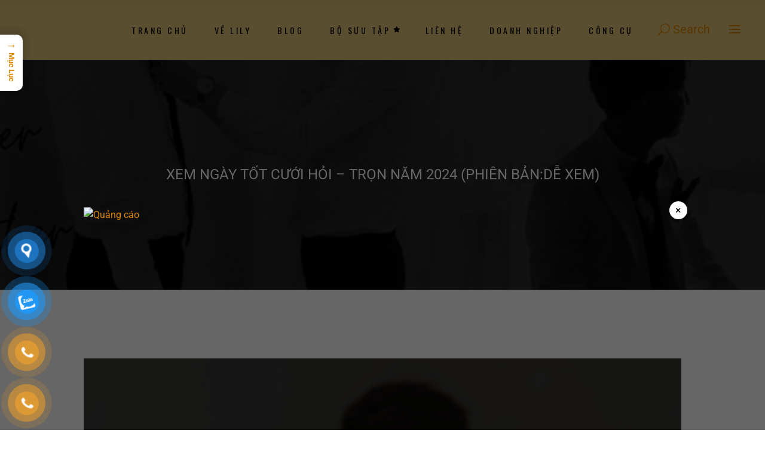

--- FILE ---
content_type: text/html; charset=UTF-8
request_url: https://www.lilybridal.vn/blog/xem-ngay-tot-cuoi-hoi-tron-nam-2024-phien-ban-de-xem
body_size: 45204
content:
<!DOCTYPE html>
<html lang="vi">
<head>
				
			<meta property="og:url" content="https://www.lilybridal.vn/blog/xem-ngay-tot-cuoi-hoi-tron-nam-2024-phien-ban-de-xem"/>
			<meta property="og:type" content="article"/>
			<meta property="og:title" content="Xem Ngày Tốt Cưới Hỏi &#8211; Trọn Năm 2024 (Phiên Bản:Dễ Xem)"/>
			<meta property="og:description" content="Việc xem ngày tốt cưới hỏi là một trong những checklist bạn cần triển khai đầu tiên trong bảng kế hoạch cưới. Điều này khá ý nghĩa vì mối liên [...]"/>
			<meta property="og:image" content="https://www.lilybridal.vn/wp-content/uploads/2023/11/Xem-ngay-tot-cuoi-hoi-tron-nam-2024.jpg"/>
		
		
		<meta charset="UTF-8"/>
		<link rel="profile" href="http://gmpg.org/xfn/11"/>
					<link rel="pingback" href="https://www.lilybridal.vn/xmlrpc.php">
		
				<meta name="viewport" content="width=device-width,initial-scale=1,user-scalable=yes">
		<meta name='robots' content='index, follow, max-image-preview:large, max-snippet:-1, max-video-preview:-1' />

<!-- Google Tag Manager for WordPress by gtm4wp.com -->
<script data-cfasync="false" data-pagespeed-no-defer>
	var gtm4wp_datalayer_name = "dataLayer";
	var dataLayer = dataLayer || [];

	const gtm4wp_scrollerscript_debugmode         = false;
	const gtm4wp_scrollerscript_callbacktime      = 100;
	const gtm4wp_scrollerscript_readerlocation    = 150;
	const gtm4wp_scrollerscript_contentelementid  = "content";
	const gtm4wp_scrollerscript_scannertime       = 60;
</script>
<!-- End Google Tag Manager for WordPress by gtm4wp.com -->
	<!-- This site is optimized with the Yoast SEO Premium plugin v16.2 (Yoast SEO v20.8) - https://yoast.com/wordpress/plugins/seo/ -->
	<title>Xem Ngày Tốt Cưới Hỏi - Trọn Năm 2024 (Phiên Bản:Dễ Xem)</title>
	<meta name="description" content="Việc xem ngày cưới là một trong những checklist bạn cần triển khai đầu tiên trong bảng kế hoạch cưới. Cùng Lily tham khảo xem ngày cưới hỏi năm 2024 nhé!" />
	<link rel="canonical" href="https://www.lilybridal.vn/blog/xem-ngay-tot-cuoi-hoi-tron-nam-2024-phien-ban-de-xem" />
	<meta property="og:locale" content="vi_VN" />
	<meta property="og:type" content="article" />
	<meta property="og:title" content="Xem Ngày Tốt Cưới Hỏi - Trọn Năm 2024 (Phiên Bản:Dễ Xem)" />
	<meta property="og:description" content="Việc xem ngày cưới là một trong những checklist bạn cần triển khai đầu tiên trong bảng kế hoạch cưới. Cùng Lily tham khảo xem ngày cưới hỏi năm 2024 nhé!" />
	<meta property="og:url" content="https://www.lilybridal.vn/blog/xem-ngay-tot-cuoi-hoi-tron-nam-2024-phien-ban-de-xem" />
	<meta property="og:site_name" content="Lily Bridal" />
	<meta property="article:publisher" content="https://www.facebook.com/lilybridal.vn" />
	<meta property="article:author" content="https://www.facebook.com/hieunguyen107" />
	<meta property="article:published_time" content="2023-11-09T06:00:41+00:00" />
	<meta property="article:modified_time" content="2023-12-25T05:57:40+00:00" />
	<meta property="og:image" content="https://www.lilybridal.vn/wp-content/uploads/2023/11/Xem-ngay-tot-cuoi-hoi-tron-nam-2024.jpg" />
	<meta property="og:image:width" content="1000" />
	<meta property="og:image:height" content="1000" />
	<meta property="og:image:type" content="image/jpeg" />
	<meta name="author" content="Hieu Nguyen" />
	<meta name="twitter:card" content="summary_large_image" />
	<meta name="twitter:creator" content="@lilybridalvn" />
	<meta name="twitter:site" content="@lilybridalvn" />
	<meta name="twitter:label1" content="Được viết bởi" />
	<meta name="twitter:data1" content="Hieu Nguyen" />
	<meta name="twitter:label2" content="Ước tính thời gian đọc" />
	<meta name="twitter:data2" content="15 phút" />
	<script type="application/ld+json" class="yoast-schema-graph">{"@context":"https://schema.org","@graph":[{"@type":"Article","@id":"https://www.lilybridal.vn/blog/xem-ngay-tot-cuoi-hoi-tron-nam-2024-phien-ban-de-xem#article","isPartOf":{"@id":"https://www.lilybridal.vn/blog/xem-ngay-tot-cuoi-hoi-tron-nam-2024-phien-ban-de-xem"},"author":{"name":"Hieu Nguyen","@id":"https://www.lilybridal.vn/#/schema/person/70743d813cc3fd55275bb17ac1c188e5"},"headline":"Xem Ngày Tốt Cưới Hỏi &#8211; Trọn Năm 2024 (Phiên Bản:Dễ Xem)","datePublished":"2023-11-09T06:00:41+00:00","dateModified":"2023-12-25T05:57:40+00:00","mainEntityOfPage":{"@id":"https://www.lilybridal.vn/blog/xem-ngay-tot-cuoi-hoi-tron-nam-2024-phien-ban-de-xem"},"wordCount":1948,"commentCount":0,"publisher":{"@id":"https://www.lilybridal.vn/#organization"},"image":{"@id":"https://www.lilybridal.vn/blog/xem-ngay-tot-cuoi-hoi-tron-nam-2024-phien-ban-de-xem#primaryimage"},"thumbnailUrl":"https://www.lilybridal.vn/wp-content/uploads/2023/11/Xem-ngay-tot-cuoi-hoi-tron-nam-2024.jpg","keywords":["xem ngày cưới hỏi năm 2024"],"articleSection":["Kinh Nghiệm &amp; Chia Sẻ Cưới","Wedding Planner","Xem Ngày Tốt Cưới Hỏi"],"inLanguage":"vi","potentialAction":[{"@type":"CommentAction","name":"Comment","target":["https://www.lilybridal.vn/blog/xem-ngay-tot-cuoi-hoi-tron-nam-2024-phien-ban-de-xem#respond"]}]},{"@type":"WebPage","@id":"https://www.lilybridal.vn/blog/xem-ngay-tot-cuoi-hoi-tron-nam-2024-phien-ban-de-xem","url":"https://www.lilybridal.vn/blog/xem-ngay-tot-cuoi-hoi-tron-nam-2024-phien-ban-de-xem","name":"Xem Ngày Tốt Cưới Hỏi - Trọn Năm 2024 (Phiên Bản:Dễ Xem)","isPartOf":{"@id":"https://www.lilybridal.vn/#website"},"primaryImageOfPage":{"@id":"https://www.lilybridal.vn/blog/xem-ngay-tot-cuoi-hoi-tron-nam-2024-phien-ban-de-xem#primaryimage"},"image":{"@id":"https://www.lilybridal.vn/blog/xem-ngay-tot-cuoi-hoi-tron-nam-2024-phien-ban-de-xem#primaryimage"},"thumbnailUrl":"https://www.lilybridal.vn/wp-content/uploads/2023/11/Xem-ngay-tot-cuoi-hoi-tron-nam-2024.jpg","datePublished":"2023-11-09T06:00:41+00:00","dateModified":"2023-12-25T05:57:40+00:00","description":"Việc xem ngày cưới là một trong những checklist bạn cần triển khai đầu tiên trong bảng kế hoạch cưới. Cùng Lily tham khảo xem ngày cưới hỏi năm 2024 nhé!","breadcrumb":{"@id":"https://www.lilybridal.vn/blog/xem-ngay-tot-cuoi-hoi-tron-nam-2024-phien-ban-de-xem#breadcrumb"},"inLanguage":"vi","potentialAction":[{"@type":"ReadAction","target":["https://www.lilybridal.vn/blog/xem-ngay-tot-cuoi-hoi-tron-nam-2024-phien-ban-de-xem"]}]},{"@type":"ImageObject","inLanguage":"vi","@id":"https://www.lilybridal.vn/blog/xem-ngay-tot-cuoi-hoi-tron-nam-2024-phien-ban-de-xem#primaryimage","url":"https://www.lilybridal.vn/wp-content/uploads/2023/11/Xem-ngay-tot-cuoi-hoi-tron-nam-2024.jpg","contentUrl":"https://www.lilybridal.vn/wp-content/uploads/2023/11/Xem-ngay-tot-cuoi-hoi-tron-nam-2024.jpg","width":1000,"height":1000,"caption":"Xem ngày tốt cưới hỏi trọn năm 2024"},{"@type":"BreadcrumbList","@id":"https://www.lilybridal.vn/blog/xem-ngay-tot-cuoi-hoi-tron-nam-2024-phien-ban-de-xem#breadcrumb","itemListElement":[{"@type":"ListItem","position":1,"name":"Trang chủ","item":"https://www.lilybridal.vn/"},{"@type":"ListItem","position":2,"name":"Kinh Nghiệm &amp; Chia Sẻ Cưới","item":"https://www.lilybridal.vn/blog/category/kinh-nghiem-chia-se-cuoi"},{"@type":"ListItem","position":3,"name":"Xem Ngày Tốt Cưới Hỏi &#8211; Trọn Năm 2024 (Phiên Bản:Dễ Xem)"}]},{"@type":"WebSite","@id":"https://www.lilybridal.vn/#website","url":"https://www.lilybridal.vn/","name":"Lily Bridal","description":"Trọn gói dịch vụ cưới tại Gò Vấp","publisher":{"@id":"https://www.lilybridal.vn/#organization"},"alternateName":"Cửa hàng trọn gói dịch vụ cưới tại Lily Bridal - Wedding Planner","potentialAction":[{"@type":"SearchAction","target":{"@type":"EntryPoint","urlTemplate":"https://www.lilybridal.vn/?s={search_term_string}"},"query-input":"required name=search_term_string"}],"inLanguage":"vi"},{"@type":["Organization","Place"],"@id":"https://www.lilybridal.vn/#organization","name":"Lily Bridal - Áo dài Lily","alternateName":"Lily Wedding Photography","url":"https://www.lilybridal.vn/","logo":{"@type":"ImageObject","inLanguage":"vi","@id":"https://www.lilybridal.vn/#/schema/logo/image/","url":"https://www.lilybridal.vn/wp-content/uploads/2022/07/cropped-Lily-Bridal1111.png","contentUrl":"https://www.lilybridal.vn/wp-content/uploads/2022/07/cropped-Lily-Bridal1111.png","width":512,"height":512,"caption":"Lily Bridal - Áo dài Lily"},"image":{"@id":"https://www.lilybridal.vn/#/schema/logo/image/"},"sameAs":["https://www.facebook.com/lilybridal.vn","https://twitter.com/lilybridalvn","https://www.pinterest.com/lilybridalvn","https://www.youtube.com/@Lilybridal","https://www.tiktok.com/@lilybridal.vn","https://www.linkedin.com/company/lily-bridal","https://www.reddit.com/user/lilybridalvn/","http://www.instagram.com/lilybridal.vn","https://www.patreon.com/LilyBridal","https://gravatar.com/lilybridalvn","https://lilybridalvn.wordpress.com","https://lilybridal.tumblr.com/","https://www.behance.net/lilybridal","https://www.flickr.com/people/lilybridal/"],"location":{"@id":"https://www.lilybridal.vn/blog/xem-ngay-tot-cuoi-hoi-tron-nam-2024-phien-ban-de-xem#local-place"},"address":{"@id":"https://www.lilybridal.vn/blog/xem-ngay-tot-cuoi-hoi-tron-nam-2024-phien-ban-de-xem#local-place-address"},"email":"oringstudio@gmail.com","telephone":"0919900710"},{"@type":"Person","@id":"https://www.lilybridal.vn/#/schema/person/70743d813cc3fd55275bb17ac1c188e5","name":"Hieu Nguyen","image":{"@type":"ImageObject","inLanguage":"vi","@id":"https://www.lilybridal.vn/#/schema/person/image/","url":"https://secure.gravatar.com/avatar/081b898cbc89c4da90a0c444f76823c393d06f0ec7ee191f1b74306098bdf1ef?s=96&d=mm&r=g","contentUrl":"https://secure.gravatar.com/avatar/081b898cbc89c4da90a0c444f76823c393d06f0ec7ee191f1b74306098bdf1ef?s=96&d=mm&r=g","caption":"Hieu Nguyen"},"description":"Xin chào mọi người, Tôi là Hiếu Nguyễn - Co. Founder của cửa hàng váy cưới Lily Bridal. Tôi tự hào được là một phần của ngành công nghiệp cưới và có cơ hội đóng góp vào những khoảnh khắc đáng nhớ trong cuộc sống của các cặp đôi yêu nhau. Cho đến nay, tôi đã có hơn 8 năm kinh nghiệm trong lĩnh vực chụp ảnh cưới và chuyên sâu trong ngành trang phục cưới. Thông qua blog của Lily, tôi mong muốn chia sẻ kiến thức và kinh nghiệm của mình với các cô dâu chú rể. Tôi tin rằng mỗi cặp đôi đều xứng đáng trải qua một ngày cưới hoàn hảo và tôi muốn giúp họ cảm nhận niềm vui đó thông qua sự tư vấn và chăm sóc tận tình từ Lily Bridal. Bạn cũng có thể tìm hiểu thêm về cách tự chuẩn bị cho một ngày cưới hoàn chỉnh thông qua những bài viết trên blog của chúng tôi. Cảm ơn vì đã dành thời gian đọc bài giới thiệu của tôi. Rất mong được đồng hành cùng bạn trong cuộc hành trình tới ngày cưới đáng nhớ!","sameAs":["http://www.lilybridal.vn","https://www.facebook.com/hieunguyen107","https://www.instagram.com/hieuoring/","https://vn.linkedin.com/in/hieuoring"],"url":"https://www.lilybridal.vn/blog/author/lilybridal-vn"},{"@type":"Place","@id":"https://www.lilybridal.vn/blog/xem-ngay-tot-cuoi-hoi-tron-nam-2024-phien-ban-de-xem#local-place","address":{"@type":"PostalAddress","@id":"https://www.lilybridal.vn/blog/xem-ngay-tot-cuoi-hoi-tron-nam-2024-phien-ban-de-xem#local-place-address","streetAddress":"350/20 Đường Nguyễn Văn Lượng, P16, Q. Gò Vấp, TP.HCM","addressLocality":"Thành phố Hồ Chí Minh","postalCode":"70000","addressRegion":"","addressCountry":""},"geo":{"@type":"GeoCoordinates","latitude":"10.8397358","longitude":"106.6696657"},"openingHoursSpecification":[{"@type":"OpeningHoursSpecification","dayOfWeek":["Monday"],"opens":"00:00","closes":"00:00"},{"@type":"OpeningHoursSpecification","dayOfWeek":["Tuesday","Thursday","Friday","Saturday","Sunday"],"opens":"10:00","closes":"21:00"},{"@type":"OpeningHoursSpecification","dayOfWeek":["Wednesday"],"opens":"10:30","closes":"21:00"}],"telephone":"0919900710"}]}</script>
	<meta name="geo.placename" content="Thành phố Hồ Chí Minh" />
	<meta name="geo.position" content="10.8397358;106.6696657" />
	<!-- / Yoast SEO Premium plugin. -->


<link rel='dns-prefetch' href='//stats.wp.com' />
<link rel='dns-prefetch' href='//cdn.jsdelivr.net' />
<link rel='dns-prefetch' href='//maps.googleapis.com' />
<link rel='dns-prefetch' href='//www.googletagmanager.com' />
<link rel='dns-prefetch' href='//fonts.googleapis.com' />
<link rel='dns-prefetch' href='//pagead2.googlesyndication.com' />
<link rel='dns-prefetch' href='//fundingchoicesmessages.google.com' />
<link rel="alternate" type="application/rss+xml" title="Dòng thông tin Lily Bridal &raquo;" href="https://www.lilybridal.vn/feed" />
<link rel="alternate" type="application/rss+xml" title="Lily Bridal &raquo; Dòng bình luận" href="https://www.lilybridal.vn/comments/feed" />
<link rel="alternate" type="application/rss+xml" title="Lily Bridal &raquo; Xem Ngày Tốt Cưới Hỏi &#8211; Trọn Năm 2024 (Phiên Bản:Dễ Xem) Dòng bình luận" href="https://www.lilybridal.vn/blog/xem-ngay-tot-cuoi-hoi-tron-nam-2024-phien-ban-de-xem/feed" />
<link rel="alternate" title="oNhúng (JSON)" type="application/json+oembed" href="https://www.lilybridal.vn/wp-json/oembed/1.0/embed?url=https%3A%2F%2Fwww.lilybridal.vn%2Fblog%2Fxem-ngay-tot-cuoi-hoi-tron-nam-2024-phien-ban-de-xem" />
<link rel="alternate" title="oNhúng (XML)" type="text/xml+oembed" href="https://www.lilybridal.vn/wp-json/oembed/1.0/embed?url=https%3A%2F%2Fwww.lilybridal.vn%2Fblog%2Fxem-ngay-tot-cuoi-hoi-tron-nam-2024-phien-ban-de-xem&#038;format=xml" />
<style id='wp-img-auto-sizes-contain-inline-css' type='text/css'>
img:is([sizes=auto i],[sizes^="auto," i]){contain-intrinsic-size:3000px 1500px}
/*# sourceURL=wp-img-auto-sizes-contain-inline-css */
</style>
<style id='wp-emoji-styles-inline-css' type='text/css'>

	img.wp-smiley, img.emoji {
		display: inline !important;
		border: none !important;
		box-shadow: none !important;
		height: 1em !important;
		width: 1em !important;
		margin: 0 0.07em !important;
		vertical-align: -0.1em !important;
		background: none !important;
		padding: 0 !important;
	}
/*# sourceURL=wp-emoji-styles-inline-css */
</style>
<style id='wp-block-library-inline-css' type='text/css'>
:root{
  --wp-block-synced-color:#7a00df;
  --wp-block-synced-color--rgb:122, 0, 223;
  --wp-bound-block-color:var(--wp-block-synced-color);
  --wp-editor-canvas-background:#ddd;
  --wp-admin-theme-color:#007cba;
  --wp-admin-theme-color--rgb:0, 124, 186;
  --wp-admin-theme-color-darker-10:#006ba1;
  --wp-admin-theme-color-darker-10--rgb:0, 107, 160.5;
  --wp-admin-theme-color-darker-20:#005a87;
  --wp-admin-theme-color-darker-20--rgb:0, 90, 135;
  --wp-admin-border-width-focus:2px;
}
@media (min-resolution:192dpi){
  :root{
    --wp-admin-border-width-focus:1.5px;
  }
}
.wp-element-button{
  cursor:pointer;
}

:root .has-very-light-gray-background-color{
  background-color:#eee;
}
:root .has-very-dark-gray-background-color{
  background-color:#313131;
}
:root .has-very-light-gray-color{
  color:#eee;
}
:root .has-very-dark-gray-color{
  color:#313131;
}
:root .has-vivid-green-cyan-to-vivid-cyan-blue-gradient-background{
  background:linear-gradient(135deg, #00d084, #0693e3);
}
:root .has-purple-crush-gradient-background{
  background:linear-gradient(135deg, #34e2e4, #4721fb 50%, #ab1dfe);
}
:root .has-hazy-dawn-gradient-background{
  background:linear-gradient(135deg, #faaca8, #dad0ec);
}
:root .has-subdued-olive-gradient-background{
  background:linear-gradient(135deg, #fafae1, #67a671);
}
:root .has-atomic-cream-gradient-background{
  background:linear-gradient(135deg, #fdd79a, #004a59);
}
:root .has-nightshade-gradient-background{
  background:linear-gradient(135deg, #330968, #31cdcf);
}
:root .has-midnight-gradient-background{
  background:linear-gradient(135deg, #020381, #2874fc);
}
:root{
  --wp--preset--font-size--normal:16px;
  --wp--preset--font-size--huge:42px;
}

.has-regular-font-size{
  font-size:1em;
}

.has-larger-font-size{
  font-size:2.625em;
}

.has-normal-font-size{
  font-size:var(--wp--preset--font-size--normal);
}

.has-huge-font-size{
  font-size:var(--wp--preset--font-size--huge);
}

.has-text-align-center{
  text-align:center;
}

.has-text-align-left{
  text-align:left;
}

.has-text-align-right{
  text-align:right;
}

.has-fit-text{
  white-space:nowrap !important;
}

#end-resizable-editor-section{
  display:none;
}

.aligncenter{
  clear:both;
}

.items-justified-left{
  justify-content:flex-start;
}

.items-justified-center{
  justify-content:center;
}

.items-justified-right{
  justify-content:flex-end;
}

.items-justified-space-between{
  justify-content:space-between;
}

.screen-reader-text{
  border:0;
  clip-path:inset(50%);
  height:1px;
  margin:-1px;
  overflow:hidden;
  padding:0;
  position:absolute;
  width:1px;
  word-wrap:normal !important;
}

.screen-reader-text:focus{
  background-color:#ddd;
  clip-path:none;
  color:#444;
  display:block;
  font-size:1em;
  height:auto;
  left:5px;
  line-height:normal;
  padding:15px 23px 14px;
  text-decoration:none;
  top:5px;
  width:auto;
  z-index:100000;
}
html :where(.has-border-color){
  border-style:solid;
}

html :where([style*=border-top-color]){
  border-top-style:solid;
}

html :where([style*=border-right-color]){
  border-right-style:solid;
}

html :where([style*=border-bottom-color]){
  border-bottom-style:solid;
}

html :where([style*=border-left-color]){
  border-left-style:solid;
}

html :where([style*=border-width]){
  border-style:solid;
}

html :where([style*=border-top-width]){
  border-top-style:solid;
}

html :where([style*=border-right-width]){
  border-right-style:solid;
}

html :where([style*=border-bottom-width]){
  border-bottom-style:solid;
}

html :where([style*=border-left-width]){
  border-left-style:solid;
}
html :where(img[class*=wp-image-]){
  height:auto;
  max-width:100%;
}
:where(figure){
  margin:0 0 1em;
}

html :where(.is-position-sticky){
  --wp-admin--admin-bar--position-offset:var(--wp-admin--admin-bar--height, 0px);
}

@media screen and (max-width:600px){
  html :where(.is-position-sticky){
    --wp-admin--admin-bar--position-offset:0px;
  }
}

/*# sourceURL=wp-block-library-inline-css */
</style><style id='wp-block-categories-inline-css' type='text/css'>
.wp-block-categories{
  box-sizing:border-box;
}
.wp-block-categories.alignleft{
  margin-right:2em;
}
.wp-block-categories.alignright{
  margin-left:2em;
}
.wp-block-categories.wp-block-categories-dropdown.aligncenter{
  text-align:center;
}
.wp-block-categories .wp-block-categories__label{
  display:block;
  width:100%;
}
/*# sourceURL=https://www.lilybridal.vn/wp-includes/blocks/categories/style.css */
</style>
<style id='wp-block-heading-inline-css' type='text/css'>
h1:where(.wp-block-heading).has-background,h2:where(.wp-block-heading).has-background,h3:where(.wp-block-heading).has-background,h4:where(.wp-block-heading).has-background,h5:where(.wp-block-heading).has-background,h6:where(.wp-block-heading).has-background{
  padding:1.25em 2.375em;
}
h1.has-text-align-left[style*=writing-mode]:where([style*=vertical-lr]),h1.has-text-align-right[style*=writing-mode]:where([style*=vertical-rl]),h2.has-text-align-left[style*=writing-mode]:where([style*=vertical-lr]),h2.has-text-align-right[style*=writing-mode]:where([style*=vertical-rl]),h3.has-text-align-left[style*=writing-mode]:where([style*=vertical-lr]),h3.has-text-align-right[style*=writing-mode]:where([style*=vertical-rl]),h4.has-text-align-left[style*=writing-mode]:where([style*=vertical-lr]),h4.has-text-align-right[style*=writing-mode]:where([style*=vertical-rl]),h5.has-text-align-left[style*=writing-mode]:where([style*=vertical-lr]),h5.has-text-align-right[style*=writing-mode]:where([style*=vertical-rl]),h6.has-text-align-left[style*=writing-mode]:where([style*=vertical-lr]),h6.has-text-align-right[style*=writing-mode]:where([style*=vertical-rl]){
  rotate:180deg;
}
/*# sourceURL=https://www.lilybridal.vn/wp-includes/blocks/heading/style.css */
</style>
<style id='wp-block-image-inline-css' type='text/css'>
.wp-block-image>a,.wp-block-image>figure>a{
  display:inline-block;
}
.wp-block-image img{
  box-sizing:border-box;
  height:auto;
  max-width:100%;
  vertical-align:bottom;
}
@media not (prefers-reduced-motion){
  .wp-block-image img.hide{
    visibility:hidden;
  }
  .wp-block-image img.show{
    animation:show-content-image .4s;
  }
}
.wp-block-image[style*=border-radius] img,.wp-block-image[style*=border-radius]>a{
  border-radius:inherit;
}
.wp-block-image.has-custom-border img{
  box-sizing:border-box;
}
.wp-block-image.aligncenter{
  text-align:center;
}
.wp-block-image.alignfull>a,.wp-block-image.alignwide>a{
  width:100%;
}
.wp-block-image.alignfull img,.wp-block-image.alignwide img{
  height:auto;
  width:100%;
}
.wp-block-image .aligncenter,.wp-block-image .alignleft,.wp-block-image .alignright,.wp-block-image.aligncenter,.wp-block-image.alignleft,.wp-block-image.alignright{
  display:table;
}
.wp-block-image .aligncenter>figcaption,.wp-block-image .alignleft>figcaption,.wp-block-image .alignright>figcaption,.wp-block-image.aligncenter>figcaption,.wp-block-image.alignleft>figcaption,.wp-block-image.alignright>figcaption{
  caption-side:bottom;
  display:table-caption;
}
.wp-block-image .alignleft{
  float:left;
  margin:.5em 1em .5em 0;
}
.wp-block-image .alignright{
  float:right;
  margin:.5em 0 .5em 1em;
}
.wp-block-image .aligncenter{
  margin-left:auto;
  margin-right:auto;
}
.wp-block-image :where(figcaption){
  margin-bottom:1em;
  margin-top:.5em;
}
.wp-block-image.is-style-circle-mask img{
  border-radius:9999px;
}
@supports ((-webkit-mask-image:none) or (mask-image:none)) or (-webkit-mask-image:none){
  .wp-block-image.is-style-circle-mask img{
    border-radius:0;
    -webkit-mask-image:url('data:image/svg+xml;utf8,<svg viewBox="0 0 100 100" xmlns="http://www.w3.org/2000/svg"><circle cx="50" cy="50" r="50"/></svg>');
            mask-image:url('data:image/svg+xml;utf8,<svg viewBox="0 0 100 100" xmlns="http://www.w3.org/2000/svg"><circle cx="50" cy="50" r="50"/></svg>');
    mask-mode:alpha;
    -webkit-mask-position:center;
            mask-position:center;
    -webkit-mask-repeat:no-repeat;
            mask-repeat:no-repeat;
    -webkit-mask-size:contain;
            mask-size:contain;
  }
}

:root :where(.wp-block-image.is-style-rounded img,.wp-block-image .is-style-rounded img){
  border-radius:9999px;
}

.wp-block-image figure{
  margin:0;
}

.wp-lightbox-container{
  display:flex;
  flex-direction:column;
  position:relative;
}
.wp-lightbox-container img{
  cursor:zoom-in;
}
.wp-lightbox-container img:hover+button{
  opacity:1;
}
.wp-lightbox-container button{
  align-items:center;
  backdrop-filter:blur(16px) saturate(180%);
  background-color:#5a5a5a40;
  border:none;
  border-radius:4px;
  cursor:zoom-in;
  display:flex;
  height:20px;
  justify-content:center;
  opacity:0;
  padding:0;
  position:absolute;
  right:16px;
  text-align:center;
  top:16px;
  width:20px;
  z-index:100;
}
@media not (prefers-reduced-motion){
  .wp-lightbox-container button{
    transition:opacity .2s ease;
  }
}
.wp-lightbox-container button:focus-visible{
  outline:3px auto #5a5a5a40;
  outline:3px auto -webkit-focus-ring-color;
  outline-offset:3px;
}
.wp-lightbox-container button:hover{
  cursor:pointer;
  opacity:1;
}
.wp-lightbox-container button:focus{
  opacity:1;
}
.wp-lightbox-container button:focus,.wp-lightbox-container button:hover,.wp-lightbox-container button:not(:hover):not(:active):not(.has-background){
  background-color:#5a5a5a40;
  border:none;
}

.wp-lightbox-overlay{
  box-sizing:border-box;
  cursor:zoom-out;
  height:100vh;
  left:0;
  overflow:hidden;
  position:fixed;
  top:0;
  visibility:hidden;
  width:100%;
  z-index:100000;
}
.wp-lightbox-overlay .close-button{
  align-items:center;
  cursor:pointer;
  display:flex;
  justify-content:center;
  min-height:40px;
  min-width:40px;
  padding:0;
  position:absolute;
  right:calc(env(safe-area-inset-right) + 16px);
  top:calc(env(safe-area-inset-top) + 16px);
  z-index:5000000;
}
.wp-lightbox-overlay .close-button:focus,.wp-lightbox-overlay .close-button:hover,.wp-lightbox-overlay .close-button:not(:hover):not(:active):not(.has-background){
  background:none;
  border:none;
}
.wp-lightbox-overlay .lightbox-image-container{
  height:var(--wp--lightbox-container-height);
  left:50%;
  overflow:hidden;
  position:absolute;
  top:50%;
  transform:translate(-50%, -50%);
  transform-origin:top left;
  width:var(--wp--lightbox-container-width);
  z-index:9999999999;
}
.wp-lightbox-overlay .wp-block-image{
  align-items:center;
  box-sizing:border-box;
  display:flex;
  height:100%;
  justify-content:center;
  margin:0;
  position:relative;
  transform-origin:0 0;
  width:100%;
  z-index:3000000;
}
.wp-lightbox-overlay .wp-block-image img{
  height:var(--wp--lightbox-image-height);
  min-height:var(--wp--lightbox-image-height);
  min-width:var(--wp--lightbox-image-width);
  width:var(--wp--lightbox-image-width);
}
.wp-lightbox-overlay .wp-block-image figcaption{
  display:none;
}
.wp-lightbox-overlay button{
  background:none;
  border:none;
}
.wp-lightbox-overlay .scrim{
  background-color:#fff;
  height:100%;
  opacity:.9;
  position:absolute;
  width:100%;
  z-index:2000000;
}
.wp-lightbox-overlay.active{
  visibility:visible;
}
@media not (prefers-reduced-motion){
  .wp-lightbox-overlay.active{
    animation:turn-on-visibility .25s both;
  }
  .wp-lightbox-overlay.active img{
    animation:turn-on-visibility .35s both;
  }
  .wp-lightbox-overlay.show-closing-animation:not(.active){
    animation:turn-off-visibility .35s both;
  }
  .wp-lightbox-overlay.show-closing-animation:not(.active) img{
    animation:turn-off-visibility .25s both;
  }
  .wp-lightbox-overlay.zoom.active{
    animation:none;
    opacity:1;
    visibility:visible;
  }
  .wp-lightbox-overlay.zoom.active .lightbox-image-container{
    animation:lightbox-zoom-in .4s;
  }
  .wp-lightbox-overlay.zoom.active .lightbox-image-container img{
    animation:none;
  }
  .wp-lightbox-overlay.zoom.active .scrim{
    animation:turn-on-visibility .4s forwards;
  }
  .wp-lightbox-overlay.zoom.show-closing-animation:not(.active){
    animation:none;
  }
  .wp-lightbox-overlay.zoom.show-closing-animation:not(.active) .lightbox-image-container{
    animation:lightbox-zoom-out .4s;
  }
  .wp-lightbox-overlay.zoom.show-closing-animation:not(.active) .lightbox-image-container img{
    animation:none;
  }
  .wp-lightbox-overlay.zoom.show-closing-animation:not(.active) .scrim{
    animation:turn-off-visibility .4s forwards;
  }
}

@keyframes show-content-image{
  0%{
    visibility:hidden;
  }
  99%{
    visibility:hidden;
  }
  to{
    visibility:visible;
  }
}
@keyframes turn-on-visibility{
  0%{
    opacity:0;
  }
  to{
    opacity:1;
  }
}
@keyframes turn-off-visibility{
  0%{
    opacity:1;
    visibility:visible;
  }
  99%{
    opacity:0;
    visibility:visible;
  }
  to{
    opacity:0;
    visibility:hidden;
  }
}
@keyframes lightbox-zoom-in{
  0%{
    transform:translate(calc((-100vw + var(--wp--lightbox-scrollbar-width))/2 + var(--wp--lightbox-initial-left-position)), calc(-50vh + var(--wp--lightbox-initial-top-position))) scale(var(--wp--lightbox-scale));
  }
  to{
    transform:translate(-50%, -50%) scale(1);
  }
}
@keyframes lightbox-zoom-out{
  0%{
    transform:translate(-50%, -50%) scale(1);
    visibility:visible;
  }
  99%{
    visibility:visible;
  }
  to{
    transform:translate(calc((-100vw + var(--wp--lightbox-scrollbar-width))/2 + var(--wp--lightbox-initial-left-position)), calc(-50vh + var(--wp--lightbox-initial-top-position))) scale(var(--wp--lightbox-scale));
    visibility:hidden;
  }
}
/*# sourceURL=https://www.lilybridal.vn/wp-includes/blocks/image/style.css */
</style>
<style id='wp-block-group-inline-css' type='text/css'>
.wp-block-group{
  box-sizing:border-box;
}

:where(.wp-block-group.wp-block-group-is-layout-constrained){
  position:relative;
}
/*# sourceURL=https://www.lilybridal.vn/wp-includes/blocks/group/style.css */
</style>
<style id='wp-block-paragraph-inline-css' type='text/css'>
.is-small-text{
  font-size:.875em;
}

.is-regular-text{
  font-size:1em;
}

.is-large-text{
  font-size:2.25em;
}

.is-larger-text{
  font-size:3em;
}

.has-drop-cap:not(:focus):first-letter{
  float:left;
  font-size:8.4em;
  font-style:normal;
  font-weight:100;
  line-height:.68;
  margin:.05em .1em 0 0;
  text-transform:uppercase;
}

body.rtl .has-drop-cap:not(:focus):first-letter{
  float:none;
  margin-left:.1em;
}

p.has-drop-cap.has-background{
  overflow:hidden;
}

:root :where(p.has-background){
  padding:1.25em 2.375em;
}

:where(p.has-text-color:not(.has-link-color)) a{
  color:inherit;
}

p.has-text-align-left[style*="writing-mode:vertical-lr"],p.has-text-align-right[style*="writing-mode:vertical-rl"]{
  rotate:180deg;
}
/*# sourceURL=https://www.lilybridal.vn/wp-includes/blocks/paragraph/style.css */
</style>
<style id='global-styles-inline-css' type='text/css'>
:root{--wp--preset--aspect-ratio--square: 1;--wp--preset--aspect-ratio--4-3: 4/3;--wp--preset--aspect-ratio--3-4: 3/4;--wp--preset--aspect-ratio--3-2: 3/2;--wp--preset--aspect-ratio--2-3: 2/3;--wp--preset--aspect-ratio--16-9: 16/9;--wp--preset--aspect-ratio--9-16: 9/16;--wp--preset--color--black: #000000;--wp--preset--color--cyan-bluish-gray: #abb8c3;--wp--preset--color--white: #ffffff;--wp--preset--color--pale-pink: #f78da7;--wp--preset--color--vivid-red: #cf2e2e;--wp--preset--color--luminous-vivid-orange: #ff6900;--wp--preset--color--luminous-vivid-amber: #fcb900;--wp--preset--color--light-green-cyan: #7bdcb5;--wp--preset--color--vivid-green-cyan: #00d084;--wp--preset--color--pale-cyan-blue: #8ed1fc;--wp--preset--color--vivid-cyan-blue: #0693e3;--wp--preset--color--vivid-purple: #9b51e0;--wp--preset--gradient--vivid-cyan-blue-to-vivid-purple: linear-gradient(135deg,rgb(6,147,227) 0%,rgb(155,81,224) 100%);--wp--preset--gradient--light-green-cyan-to-vivid-green-cyan: linear-gradient(135deg,rgb(122,220,180) 0%,rgb(0,208,130) 100%);--wp--preset--gradient--luminous-vivid-amber-to-luminous-vivid-orange: linear-gradient(135deg,rgb(252,185,0) 0%,rgb(255,105,0) 100%);--wp--preset--gradient--luminous-vivid-orange-to-vivid-red: linear-gradient(135deg,rgb(255,105,0) 0%,rgb(207,46,46) 100%);--wp--preset--gradient--very-light-gray-to-cyan-bluish-gray: linear-gradient(135deg,rgb(238,238,238) 0%,rgb(169,184,195) 100%);--wp--preset--gradient--cool-to-warm-spectrum: linear-gradient(135deg,rgb(74,234,220) 0%,rgb(151,120,209) 20%,rgb(207,42,186) 40%,rgb(238,44,130) 60%,rgb(251,105,98) 80%,rgb(254,248,76) 100%);--wp--preset--gradient--blush-light-purple: linear-gradient(135deg,rgb(255,206,236) 0%,rgb(152,150,240) 100%);--wp--preset--gradient--blush-bordeaux: linear-gradient(135deg,rgb(254,205,165) 0%,rgb(254,45,45) 50%,rgb(107,0,62) 100%);--wp--preset--gradient--luminous-dusk: linear-gradient(135deg,rgb(255,203,112) 0%,rgb(199,81,192) 50%,rgb(65,88,208) 100%);--wp--preset--gradient--pale-ocean: linear-gradient(135deg,rgb(255,245,203) 0%,rgb(182,227,212) 50%,rgb(51,167,181) 100%);--wp--preset--gradient--electric-grass: linear-gradient(135deg,rgb(202,248,128) 0%,rgb(113,206,126) 100%);--wp--preset--gradient--midnight: linear-gradient(135deg,rgb(2,3,129) 0%,rgb(40,116,252) 100%);--wp--preset--font-size--small: 13px;--wp--preset--font-size--medium: 20px;--wp--preset--font-size--large: 36px;--wp--preset--font-size--x-large: 42px;--wp--preset--spacing--20: 0.44rem;--wp--preset--spacing--30: 0.67rem;--wp--preset--spacing--40: 1rem;--wp--preset--spacing--50: 1.5rem;--wp--preset--spacing--60: 2.25rem;--wp--preset--spacing--70: 3.38rem;--wp--preset--spacing--80: 5.06rem;--wp--preset--shadow--natural: 6px 6px 9px rgba(0, 0, 0, 0.2);--wp--preset--shadow--deep: 12px 12px 50px rgba(0, 0, 0, 0.4);--wp--preset--shadow--sharp: 6px 6px 0px rgba(0, 0, 0, 0.2);--wp--preset--shadow--outlined: 6px 6px 0px -3px rgb(255, 255, 255), 6px 6px rgb(0, 0, 0);--wp--preset--shadow--crisp: 6px 6px 0px rgb(0, 0, 0);}:where(.is-layout-flex){gap: 0.5em;}:where(.is-layout-grid){gap: 0.5em;}body .is-layout-flex{display: flex;}.is-layout-flex{flex-wrap: wrap;align-items: center;}.is-layout-flex > :is(*, div){margin: 0;}body .is-layout-grid{display: grid;}.is-layout-grid > :is(*, div){margin: 0;}:where(.wp-block-columns.is-layout-flex){gap: 2em;}:where(.wp-block-columns.is-layout-grid){gap: 2em;}:where(.wp-block-post-template.is-layout-flex){gap: 1.25em;}:where(.wp-block-post-template.is-layout-grid){gap: 1.25em;}.has-black-color{color: var(--wp--preset--color--black) !important;}.has-cyan-bluish-gray-color{color: var(--wp--preset--color--cyan-bluish-gray) !important;}.has-white-color{color: var(--wp--preset--color--white) !important;}.has-pale-pink-color{color: var(--wp--preset--color--pale-pink) !important;}.has-vivid-red-color{color: var(--wp--preset--color--vivid-red) !important;}.has-luminous-vivid-orange-color{color: var(--wp--preset--color--luminous-vivid-orange) !important;}.has-luminous-vivid-amber-color{color: var(--wp--preset--color--luminous-vivid-amber) !important;}.has-light-green-cyan-color{color: var(--wp--preset--color--light-green-cyan) !important;}.has-vivid-green-cyan-color{color: var(--wp--preset--color--vivid-green-cyan) !important;}.has-pale-cyan-blue-color{color: var(--wp--preset--color--pale-cyan-blue) !important;}.has-vivid-cyan-blue-color{color: var(--wp--preset--color--vivid-cyan-blue) !important;}.has-vivid-purple-color{color: var(--wp--preset--color--vivid-purple) !important;}.has-black-background-color{background-color: var(--wp--preset--color--black) !important;}.has-cyan-bluish-gray-background-color{background-color: var(--wp--preset--color--cyan-bluish-gray) !important;}.has-white-background-color{background-color: var(--wp--preset--color--white) !important;}.has-pale-pink-background-color{background-color: var(--wp--preset--color--pale-pink) !important;}.has-vivid-red-background-color{background-color: var(--wp--preset--color--vivid-red) !important;}.has-luminous-vivid-orange-background-color{background-color: var(--wp--preset--color--luminous-vivid-orange) !important;}.has-luminous-vivid-amber-background-color{background-color: var(--wp--preset--color--luminous-vivid-amber) !important;}.has-light-green-cyan-background-color{background-color: var(--wp--preset--color--light-green-cyan) !important;}.has-vivid-green-cyan-background-color{background-color: var(--wp--preset--color--vivid-green-cyan) !important;}.has-pale-cyan-blue-background-color{background-color: var(--wp--preset--color--pale-cyan-blue) !important;}.has-vivid-cyan-blue-background-color{background-color: var(--wp--preset--color--vivid-cyan-blue) !important;}.has-vivid-purple-background-color{background-color: var(--wp--preset--color--vivid-purple) !important;}.has-black-border-color{border-color: var(--wp--preset--color--black) !important;}.has-cyan-bluish-gray-border-color{border-color: var(--wp--preset--color--cyan-bluish-gray) !important;}.has-white-border-color{border-color: var(--wp--preset--color--white) !important;}.has-pale-pink-border-color{border-color: var(--wp--preset--color--pale-pink) !important;}.has-vivid-red-border-color{border-color: var(--wp--preset--color--vivid-red) !important;}.has-luminous-vivid-orange-border-color{border-color: var(--wp--preset--color--luminous-vivid-orange) !important;}.has-luminous-vivid-amber-border-color{border-color: var(--wp--preset--color--luminous-vivid-amber) !important;}.has-light-green-cyan-border-color{border-color: var(--wp--preset--color--light-green-cyan) !important;}.has-vivid-green-cyan-border-color{border-color: var(--wp--preset--color--vivid-green-cyan) !important;}.has-pale-cyan-blue-border-color{border-color: var(--wp--preset--color--pale-cyan-blue) !important;}.has-vivid-cyan-blue-border-color{border-color: var(--wp--preset--color--vivid-cyan-blue) !important;}.has-vivid-purple-border-color{border-color: var(--wp--preset--color--vivid-purple) !important;}.has-vivid-cyan-blue-to-vivid-purple-gradient-background{background: var(--wp--preset--gradient--vivid-cyan-blue-to-vivid-purple) !important;}.has-light-green-cyan-to-vivid-green-cyan-gradient-background{background: var(--wp--preset--gradient--light-green-cyan-to-vivid-green-cyan) !important;}.has-luminous-vivid-amber-to-luminous-vivid-orange-gradient-background{background: var(--wp--preset--gradient--luminous-vivid-amber-to-luminous-vivid-orange) !important;}.has-luminous-vivid-orange-to-vivid-red-gradient-background{background: var(--wp--preset--gradient--luminous-vivid-orange-to-vivid-red) !important;}.has-very-light-gray-to-cyan-bluish-gray-gradient-background{background: var(--wp--preset--gradient--very-light-gray-to-cyan-bluish-gray) !important;}.has-cool-to-warm-spectrum-gradient-background{background: var(--wp--preset--gradient--cool-to-warm-spectrum) !important;}.has-blush-light-purple-gradient-background{background: var(--wp--preset--gradient--blush-light-purple) !important;}.has-blush-bordeaux-gradient-background{background: var(--wp--preset--gradient--blush-bordeaux) !important;}.has-luminous-dusk-gradient-background{background: var(--wp--preset--gradient--luminous-dusk) !important;}.has-pale-ocean-gradient-background{background: var(--wp--preset--gradient--pale-ocean) !important;}.has-electric-grass-gradient-background{background: var(--wp--preset--gradient--electric-grass) !important;}.has-midnight-gradient-background{background: var(--wp--preset--gradient--midnight) !important;}.has-small-font-size{font-size: var(--wp--preset--font-size--small) !important;}.has-medium-font-size{font-size: var(--wp--preset--font-size--medium) !important;}.has-large-font-size{font-size: var(--wp--preset--font-size--large) !important;}.has-x-large-font-size{font-size: var(--wp--preset--font-size--x-large) !important;}
/*# sourceURL=global-styles-inline-css */
</style>
<style id='core-block-supports-inline-css' type='text/css'>
/**
 * Core styles: block-supports
 */

/*# sourceURL=core-block-supports-inline-css */
</style>

<style id='classic-theme-styles-inline-css' type='text/css'>
/**
 * These rules are needed for backwards compatibility.
 * They should match the button element rules in the base theme.json file.
 */
.wp-block-button__link {
	color: #ffffff;
	background-color: #32373c;
	border-radius: 9999px; /* 100% causes an oval, but any explicit but really high value retains the pill shape. */

	/* This needs a low specificity so it won't override the rules from the button element if defined in theme.json. */
	box-shadow: none;
	text-decoration: none;

	/* The extra 2px are added to size solids the same as the outline versions.*/
	padding: calc(0.667em + 2px) calc(1.333em + 2px);

	font-size: 1.125em;
}

.wp-block-file__button {
	background: #32373c;
	color: #ffffff;
	text-decoration: none;
}

/*# sourceURL=/wp-includes/css/classic-themes.css */
</style>
<link rel='stylesheet' id='contact-form-7-css' href='https://www.lilybridal.vn/wp-content/plugins/contact-form-7/includes/css/styles.css?ver=5.7.7' type='text/css' media='all' />
<link rel='stylesheet' id='bootstrap-css' href='https://cdn.jsdelivr.net/npm/bootstrap@5.3.3/dist/css/bootstrap.min.css?ver=5.3.3' type='text/css' media='all' />
<link rel='stylesheet' id='fcpdc-styles-css' href='https://www.lilybridal.vn/wp-content/plugins/form-chi-phi-dam-cuoi/assets/css/styless.css?ver=1.1' type='text/css' media='all' />
<link rel='stylesheet' id='kk-star-ratings-css' href='https://www.lilybridal.vn/wp-content/plugins/kk-star-ratings/src/core/public/css/kk-star-ratings.min.css?ver=5.4.6' type='text/css' media='all' />
<style id='woocommerce-inline-inline-css' type='text/css'>
.woocommerce form .form-row .required { visibility: visible; }
/*# sourceURL=woocommerce-inline-inline-css */
</style>
<link rel='stylesheet' id='pzf-style-css' href='https://www.lilybridal.vn/wp-content/plugins/button-contact-vr/css/style.css?ver=6.9' type='text/css' media='all' />
<link rel='stylesheet' id='ez-toc-css' href='https://www.lilybridal.vn/wp-content/plugins/easy-table-of-contents/assets/css/screen.css?ver=2.0.50' type='text/css' media='all' />
<style id='ez-toc-inline-css' type='text/css'>
div#ez-toc-container p.ez-toc-title {font-size: 120%;}div#ez-toc-container p.ez-toc-title {font-weight: 500;}div#ez-toc-container ul li {font-size: 95%;}div#ez-toc-container nav ul ul li ul li {font-size: 90%!important;}
/*# sourceURL=ez-toc-inline-css */
</style>
<link rel='stylesheet' id='ez-toc-sticky-css' href='https://www.lilybridal.vn/wp-content/plugins/easy-table-of-contents/assets/css/ez-toc-sticky.css?ver=2.0.50' type='text/css' media='all' />
<style id='ez-toc-sticky-inline-css' type='text/css'>
.ez-toc-sticky-fixed{position: fixed;top: 0;left: 0;z-index: 999999;width: auto;max-width: 100%;} .ez-toc-sticky-fixed .ez-toc-sidebar {position: relative;top: auto;width: auto !important;height: 100%;box-shadow: 1px 1px 10px 3px rgb(0 0 0 / 20%);box-sizing: border-box;padding: 20px 30px;background: white;margin-left: 0 !important;height: auto; max-height: 100vh; overflow-y: auto;overflow-x: hidden;} .ez-toc-sticky-fixed .ez-toc-sidebar #ez-toc-sticky-container { max-width: auto; max-width: auto;padding: 0px;border: none;margin-bottom: 0;margin-top: 65px;} #ez-toc-sticky-container a { color: #000;} .ez-toc-sticky-fixed .ez-toc-sidebar .ez-toc-sticky-title-container {border-bottom-color: #EEEEEE;background-color: #FAFAFA;padding: 15px;border-bottom: 1px solid #e5e5e5;width: 100%;position: absolute;height: auto;top: 0;left: 0;z-index: 99999999;} .ez-toc-sticky-fixed .ez-toc-sidebar .ez-toc-sticky-title-container .ez-toc-sticky-title {font-weight: 550;font-size: 18px;color: #111;} .ez-toc-sticky-fixed .ez-toc-close-icon {-webkit-appearance: none;padding: 0;cursor: pointer;background: 0 0;border: 0;float: right;font-size: 30px;font-weight: 600;line-height: 1;position: relative;color: #000;top: -2px;text-decoration: none;} .ez-toc-open-icon {position: fixed;left: 0px;top: 8%;text-decoration: none;font-weight: bold;padding: 5px 10px 15px 10px;box-shadow: 1px -5px 10px 5px rgb(0 0 0 / 10%);background-color: #fff;display: inline-grid;line-height: 1.4;border-radius: 0px 10px 10px 0px;z-index: 999999;} .ez-toc-sticky-fixed.hide {-webkit-transition: opacity 0.3s linear, left 0.3s cubic-bezier(0.4, 0, 1, 1);-ms-transition: opacity 0.3s linear, left 0.3s cubic-bezier(0.4, 0, 1, 1);-o-transition: opacity 0.3s linear, left 0.3s cubic-bezier(0.4, 0, 1, 1);transition: opacity 0.3s linear, left 0.3s cubic-bezier(0.4, 0, 1, 1);left: -100%;} .ez-toc-sticky-fixed.show {-webkit-transition: left 0.3s linear, left 0.3s easy-out;-moz-transition: left 0.3s linear;-o-transition: left 0.3s linear;transition: left 0.3s linear;left: 0;} .ez-toc-open-icon span.arrow { font-size: 18px; } .ez-toc-open-icon span.text {font-size: 13px;writing-mode: vertical-rl;text-orientation: mixed;} @media screen  and (max-device-width: 640px) {.ez-toc-sticky-fixed .ez-toc-sidebar {min-width: auto;} .ez-toc-sticky-fixed .ez-toc-sidebar.show { padding-top: 35px; } .ez-toc-sticky-fixed .ez-toc-sidebar #ez-toc-sticky-container { min-width: 100%; } }
/*# sourceURL=ez-toc-sticky-inline-css */
</style>
<link rel='stylesheet' id='gretnagreen-elated-default-style-css' href='https://www.lilybridal.vn/wp-content/themes/gretnagreen/style.css?ver=6.9' type='text/css' media='all' />
<link rel='stylesheet' id='gretnagreen-elated-modules-css' href='https://www.lilybridal.vn/wp-content/themes/gretnagreen/assets/css/modules.min.css?ver=6.9' type='text/css' media='all' />
<link rel='stylesheet' id='eltdf-dripicons-css' href='https://www.lilybridal.vn/wp-content/themes/gretnagreen/framework/lib/icons-pack/dripicons/dripicons.css?ver=6.9' type='text/css' media='all' />
<link rel='stylesheet' id='eltdf-font_elegant-css' href='https://www.lilybridal.vn/wp-content/themes/gretnagreen/framework/lib/icons-pack/elegant-icons/style.min.css?ver=6.9' type='text/css' media='all' />
<link rel='stylesheet' id='eltdf-font_awesome-css' href='https://www.lilybridal.vn/wp-content/themes/gretnagreen/framework/lib/icons-pack/font-awesome/css/fontawesome-all.min.css?ver=6.9' type='text/css' media='all' />
<link rel='stylesheet' id='eltdf-ion_icons-css' href='https://www.lilybridal.vn/wp-content/themes/gretnagreen/framework/lib/icons-pack/ion-icons/css/ionicons.min.css?ver=6.9' type='text/css' media='all' />
<link rel='stylesheet' id='eltdf-linea_icons-css' href='https://www.lilybridal.vn/wp-content/themes/gretnagreen/framework/lib/icons-pack/linea-icons/style.css?ver=6.9' type='text/css' media='all' />
<link rel='stylesheet' id='eltdf-linear_icons-css' href='https://www.lilybridal.vn/wp-content/themes/gretnagreen/framework/lib/icons-pack/linear-icons/style.css?ver=6.9' type='text/css' media='all' />
<link rel='stylesheet' id='eltdf-simple_line_icons-css' href='https://www.lilybridal.vn/wp-content/themes/gretnagreen/framework/lib/icons-pack/simple-line-icons/simple-line-icons.css?ver=6.9' type='text/css' media='all' />
<link rel='stylesheet' id='mediaelement-css' href='https://www.lilybridal.vn/wp-includes/js/mediaelement/mediaelementplayer-legacy.min.css?ver=4.2.17' type='text/css' media='all' />
<link rel='stylesheet' id='wp-mediaelement-css' href='https://www.lilybridal.vn/wp-includes/js/mediaelement/wp-mediaelement.css?ver=6.9' type='text/css' media='all' />
<link rel='stylesheet' id='gretnagreen-elated-woo-css' href='https://www.lilybridal.vn/wp-content/themes/gretnagreen/assets/css/woocommerce.min.css?ver=6.9' type='text/css' media='all' />
<style id='gretnagreen-elated-woo-inline-css' type='text/css'>
.postid-10123.eltdf-paspartu-enabled .eltdf-wrapper { background-color: #ffffff;}.eltdf-smooth-transition-loader { background-color: #dbae32;}.eltdf-st-loader .eltdf-rotate-circles > div, .eltdf-st-loader .pulse, .eltdf-st-loader .double_pulse .double-bounce1, .eltdf-st-loader .double_pulse .double-bounce2, .eltdf-st-loader .cube, .eltdf-st-loader .rotating_cubes .cube1, .eltdf-st-loader .rotating_cubes .cube2, .eltdf-st-loader .stripes > div, .eltdf-st-loader .wave > div, .eltdf-st-loader .two_rotating_circles .dot1, .eltdf-st-loader .two_rotating_circles .dot2, .eltdf-st-loader .five_rotating_circles .container1 > div, .eltdf-st-loader .five_rotating_circles .container2 > div, .eltdf-st-loader .five_rotating_circles .container3 > div, .eltdf-st-loader .atom .ball-1:before, .eltdf-st-loader .atom .ball-2:before, .eltdf-st-loader .atom .ball-3:before, .eltdf-st-loader .atom .ball-4:before, .eltdf-st-loader .clock .ball:before, .eltdf-st-loader .mitosis .ball, .eltdf-st-loader .lines .line1, .eltdf-st-loader .lines .line2, .eltdf-st-loader .lines .line3, .eltdf-st-loader .lines .line4, .eltdf-st-loader .fussion .ball, .eltdf-st-loader .fussion .ball-1, .eltdf-st-loader .fussion .ball-2, .eltdf-st-loader .fussion .ball-3, .eltdf-st-loader .fussion .ball-4, .eltdf-st-loader .wave_circles .ball, .eltdf-st-loader .pulse_circles .ball { background-color: #ffffff;}
/*# sourceURL=gretnagreen-elated-woo-inline-css */
</style>
<link rel='stylesheet' id='gretnagreen-elated-woo-responsive-css' href='https://www.lilybridal.vn/wp-content/themes/gretnagreen/assets/css/woocommerce-responsive.min.css?ver=6.9' type='text/css' media='all' />
<link rel='stylesheet' id='gretnagreen-elated-style-dynamic-css' href='https://www.lilybridal.vn/wp-content/themes/gretnagreen/assets/css/style_dynamic.css?ver=1761123182' type='text/css' media='all' />
<link rel='stylesheet' id='gretnagreen-elated-modules-responsive-css' href='https://www.lilybridal.vn/wp-content/themes/gretnagreen/assets/css/modules-responsive.min.css?ver=6.9' type='text/css' media='all' />
<link rel='stylesheet' id='gretnagreen-elated-style-dynamic-responsive-css' href='https://www.lilybridal.vn/wp-content/themes/gretnagreen/assets/css/style_dynamic_responsive.css?ver=1761123182' type='text/css' media='all' />
<link rel='stylesheet' id='gretnagreen-elated-google-fonts-css' href='https://fonts.googleapis.com/css?family=Playfair+Display%3A300%2C400%2C400i%2C700%7COswald%3A300%2C400%2C400i%2C700%7CRoboto%3A300%2C400%2C400i%2C700&#038;subset=vietnamese&#038;ver=1.0.0' type='text/css' media='all' />
<link rel='stylesheet' id='tablepress-default-css' href='https://www.lilybridal.vn/wp-content/plugins/tablepress/css/build/default.css?ver=2.1.4' type='text/css' media='all' />
<script type="text/javascript">
            window._nslDOMReady = function (callback) {
                if ( document.readyState === "complete" || document.readyState === "interactive" ) {
                    callback();
                } else {
                    document.addEventListener( "DOMContentLoaded", callback );
                }
            };
            </script><script type="text/javascript" src="https://www.lilybridal.vn/wp-includes/js/dist/hooks.js?ver=220ff17f5667d013d468" id="wp-hooks-js"></script>
<script type="text/javascript" src="https://stats.wp.com/w.js?ver=202604" id="woo-tracks-js"></script>
<script type="text/javascript" src="https://www.lilybridal.vn/wp-includes/js/jquery/jquery.js?ver=3.7.1" id="jquery-core-js"></script>
<script type="text/javascript" src="https://www.lilybridal.vn/wp-includes/js/jquery/jquery-migrate.js?ver=3.4.1" id="jquery-migrate-js"></script>
<script type="text/javascript" id="dlm-public-js-extra">
/* <![CDATA[ */
var dlmVars = {"logStatus":"enabled","jsErrorLogging":{"status":"","url":"https://www.lilybridal.vn/wp-admin/admin-ajax.php","nonce":"c638019206","action":"log_js_errors"}};
//# sourceURL=dlm-public-js-extra
/* ]]> */
</script>
<script type="text/javascript" src="https://www.lilybridal.vn/wp-content/plugins/debug-log-manager/assets/js/public.js?ver=2.3.3" id="dlm-public-js"></script>
<script type="text/javascript" src="https://www.lilybridal.vn/wp-content/plugins/woocommerce/assets/js/jquery-blockui/jquery.blockUI.js?ver=2.7.0-wc.7.8.0" id="jquery-blockui-js"></script>
<script type="text/javascript" id="wc-add-to-cart-js-extra">
/* <![CDATA[ */
var wc_add_to_cart_params = {"ajax_url":"/wp-admin/admin-ajax.php","wc_ajax_url":"/?wc-ajax=%%endpoint%%","i18n_view_cart":"View cart","cart_url":"https://www.lilybridal.vn/cart","is_cart":"","cart_redirect_after_add":"no"};
//# sourceURL=wc-add-to-cart-js-extra
/* ]]> */
</script>
<script type="text/javascript" src="https://www.lilybridal.vn/wp-content/plugins/woocommerce/assets/js/frontend/add-to-cart.js?ver=7.8.0" id="wc-add-to-cart-js"></script>
<script type="text/javascript" src="https://www.lilybridal.vn/wp-content/plugins/duracelltomi-google-tag-manager/js/analytics-talk-content-tracking.js?ver=1.16.2" id="gtm4wp-scroll-tracking-js"></script>
<script type="text/javascript" id="ez-toc-scroll-scriptjs-js-after">
/* <![CDATA[ */
jQuery(document).ready(function(){document.querySelectorAll(".ez-toc-section").forEach(t=>{t.setAttribute("ez-toc-data-id","#"+decodeURI(t.getAttribute("id")))}),jQuery("a.ez-toc-link").click(function(){let t=jQuery(this).attr("href"),e=jQuery("#wpadminbar"),i=0;30>30&&(i=30),e.length&&(i+=e.height()),jQuery('[ez-toc-data-id="'+decodeURI(t)+'"]').length>0&&(i=jQuery('[ez-toc-data-id="'+decodeURI(t)+'"]').offset().top-i),jQuery("html, body").animate({scrollTop:i},500)})});
//# sourceURL=ez-toc-scroll-scriptjs-js-after
/* ]]> */
</script>
<script type="text/javascript" src="https://www.lilybridal.vn/wp-content/plugins/js_composer/assets/js/vendors/woocommerce-add-to-cart.js?ver=6.0.5" id="vc_woocommerce-add-to-cart-js-js"></script>

<!-- Đoạn mã Google tag (gtag.js) được thêm bởi Site Kit -->
<!-- Đoạn mã Google Analytics được thêm bởi Site Kit -->
<script type="text/javascript" src="https://www.googletagmanager.com/gtag/js?id=G-HDPFJMVBYV" id="google_gtagjs-js" async></script>
<script type="text/javascript" id="google_gtagjs-js-after">
/* <![CDATA[ */
window.dataLayer = window.dataLayer || [];function gtag(){dataLayer.push(arguments);}
gtag("set","linker",{"domains":["www.lilybridal.vn"]});
gtag("js", new Date());
gtag("set", "developer_id.dZTNiMT", true);
gtag("config", "G-HDPFJMVBYV");
//# sourceURL=google_gtagjs-js-after
/* ]]> */
</script>
<link rel="https://api.w.org/" href="https://www.lilybridal.vn/wp-json/" /><link rel="alternate" title="JSON" type="application/json" href="https://www.lilybridal.vn/wp-json/wp/v2/posts/10123" /><link rel="EditURI" type="application/rsd+xml" title="RSD" href="https://www.lilybridal.vn/xmlrpc.php?rsd" />
<meta name="generator" content="WordPress 6.9" />
<meta name="generator" content="WooCommerce 7.8.0" />
<link rel='shortlink' href='https://www.lilybridal.vn/?p=10123' />
<meta name="cdp-version" content="1.4.0" /><meta name="generator" content="Site Kit by Google 1.170.0" /><script type="application/ld+json">{
    "@context": "https://schema.org/",
    "@type": "CreativeWorkSeries",
    "name": "Xem Ngày Tốt Cưới Hỏi - Trọn Năm 2024 (Phiên Bản:Dễ Xem)",
    "aggregateRating": {
        "@type": "AggregateRating",
        "ratingValue": "5",
        "bestRating": "5",
        "ratingCount": "3"
    }
}</script>
<!-- Google Tag Manager for WordPress by gtm4wp.com -->
<!-- GTM Container placement set to off -->
<script data-cfasync="false" data-pagespeed-no-defer>
	var dataLayer_content = {"pagePostType":"post","pagePostType2":"single-post","pageCategory":["kinh-nghiem-chia-se-cuoi","wedding-planner","xem-ngay-tot-cuoi-hoi"],"pageAttributes":["xem-ngay-cuoi-hoi-nam-2024"],"pagePostAuthor":"Hieu Nguyen"};
	dataLayer.push( dataLayer_content );
</script>
<script type="text/javascript">
	console.warn && console.warn("[GTM4WP] Google Tag Manager container code placement set to OFF !!!");
	console.warn && console.warn("[GTM4WP] Data layer codes are active but GTM container must be loaded using custom coding !!!");
</script>
<!-- End Google Tag Manager for WordPress by gtm4wp.com --><meta name="google-site-verification" content="ZImXAsFFK0t1yHOCYde5n2WC3Y4Ewu5D9LzordpO0nc" />

<meta name="p:domain_verify" content="53ebb53dc74edd6b3cae164125b6d28c"/>





<!-- Meta Pixel Code -->
<script>
!function(f,b,e,v,n,t,s)
{if(f.fbq)return;n=f.fbq=function(){n.callMethod?
n.callMethod.apply(n,arguments):n.queue.push(arguments)};
if(!f._fbq)f._fbq=n;n.push=n;n.loaded=!0;n.version='2.0';
n.queue=[];t=b.createElement(e);t.async=!0;
t.src=v;s=b.getElementsByTagName(e)[0];
s.parentNode.insertBefore(t,s)}(window, document,'script',
'https://connect.facebook.net/en_US/fbevents.js');
fbq('init', '1186335022159906');
fbq('track', 'PageView');
</script>
<noscript><img height="1" width="1" style="display:none"
src="https://www.facebook.com/tr?id=1186335022159906&ev=PageView&noscript=1"
/></noscript>
<!-- End Meta Pixel Code -->

<meta name="facebook-domain-verification" content="n934xt3qwgtf6qli3yj98tlky7vd69" />

<!-- Google Tag Manager -->
<script>(function(w,d,s,l,i){w[l]=w[l]||[];w[l].push({'gtm.start':
new Date().getTime(),event:'gtm.js'});var f=d.getElementsByTagName(s)[0],
j=d.createElement(s),dl=l!='dataLayer'?'&l='+l:'';j.async=true;j.src=
'https://www.googletagmanager.com/gtm.js?id='+i+dl;f.parentNode.insertBefore(j,f);
})(window,document,'script','dataLayer','GTM-M53ZCCM');</script>
<!-- End Google Tag Manager -->





<!-- Clarity tracking code for https://www.lilybridal.vn/ -->
<script>
    (function(c,l,a,r,i,t,y){
        c[a]=c[a]||function(){(c[a].q=c[a].q||[]).push(arguments)};
        t=l.createElement(r);t.async=1;t.src="https://www.clarity.ms/tag/"+i+"?ref=bwt";
        y=l.getElementsByTagName(r)[0];y.parentNode.insertBefore(t,y);
    })(window, document, "clarity", "script", "ha0nr899s7");
</script>


<script async src="https://pagead2.googlesyndication.com/pagead/js/adsbygoogle.js?client=ca-pub-4705674465656762" crossorigin="anonymous"></script>

	<noscript><style>.woocommerce-product-gallery{ opacity: 1 !important; }</style></noscript>
	
<!-- Thẻ meta Google AdSense được thêm bởi Site Kit -->
<meta name="google-adsense-platform-account" content="ca-host-pub-2644536267352236">
<meta name="google-adsense-platform-domain" content="sitekit.withgoogle.com">
<!-- Kết thúc thẻ meta Google AdSense được thêm bởi Site Kit -->
<meta name="generator" content="Powered by WPBakery Page Builder - drag and drop page builder for WordPress."/>

<!-- Đoạn mã Google Tag Manager được thêm bởi Site Kit -->
<script type="text/javascript">
/* <![CDATA[ */

			( function( w, d, s, l, i ) {
				w[l] = w[l] || [];
				w[l].push( {'gtm.start': new Date().getTime(), event: 'gtm.js'} );
				var f = d.getElementsByTagName( s )[0],
					j = d.createElement( s ), dl = l != 'dataLayer' ? '&l=' + l : '';
				j.async = true;
				j.src = 'https://www.googletagmanager.com/gtm.js?id=' + i + dl;
				f.parentNode.insertBefore( j, f );
			} )( window, document, 'script', 'dataLayer', 'GTM-M53ZCCM' );
			
/* ]]> */
</script>

<!-- Kết thúc đoạn mã Google Tag Manager được thêm bởi Site Kit -->

<!-- Mã đoạn Google AdSense được thêm bởi Site Kit -->
<script type="text/javascript" async="async" src="https://pagead2.googlesyndication.com/pagead/js/adsbygoogle.js?client=ca-pub-4705674465656762&amp;host=ca-host-pub-2644536267352236" crossorigin="anonymous"></script>

<!-- Kết thúc mã đoạn Google AdSense được thêm bởi Site Kit -->
<link rel="icon" href="https://www.lilybridal.vn/wp-content/uploads/2022/07/cropped-Lily-Bridal1111-32x32.png" sizes="32x32" />
<link rel="icon" href="https://www.lilybridal.vn/wp-content/uploads/2022/07/cropped-Lily-Bridal1111-192x192.png" sizes="192x192" />
<link rel="apple-touch-icon" href="https://www.lilybridal.vn/wp-content/uploads/2022/07/cropped-Lily-Bridal1111-180x180.png" />
<meta name="msapplication-TileImage" content="https://www.lilybridal.vn/wp-content/uploads/2022/07/cropped-Lily-Bridal1111-270x270.png" />
		<style type="text/css" id="wp-custom-css">
			.row-with-map-links .wpb_text_column a:hover {
	color: #fbb8ac!important;
}

blockquote {
    position: relative;
    display: block;
    width: 100%;
    margin: 30px auto;
    padding: 20px 40px;
    font-size: 20px;
    line-height: 1.6;
    text-align: justify;
    font-style: italic;
    color: #513D00;
    background: #FFF8E6;
    border-left: 6px solid #F3C300;
    border-radius: 8px;
    box-shadow: 0 4px 12px rgba(199, 71, 119, 0.15);
    box-sizing: border-box;
}

blockquote strong {
    color: #dd9933 !important;
    font-weight: bolder;
    text-shadow: 0 0 0.5px #c74777, 0 0 0.5px #c74777;
}

blockquote::before {
    content: "\201C";
    font-size: 50px;
    color: #dd9933;
    position: absolute;
    left: 0px;
    top: 0px;
}

blockquote::after {
    content: "\201D";
    font-size: 50px;
    color: #dd9933;
    position: absolute;
    right: 15px;
    bottom: -20px;
}

blockquote > * {
    color: inherit;
    font-family: inherit;
    font-size: inherit;
    font-weight: inherit;
    font-style: inherit;
    line-height: inherit;
    letter-spacing: inherit;
    text-transform: inherit;
    margin: 0;
}

blockquote cite {
    font-style: italic;
    font-weight: 400;
}


.entry-content blockquote, .eltdf-post-content blockquote, .wp-block-quote {
    position: relative !important;
    display: block !important;
    width: 100% !important;
    margin: 30px auto !important;
    padding: 20px 40px !important;
    font-size: 20px !important;
    line-height: 1.6 !important;
    text-align: justify !important;
    font-style: italic !important;
    color: #513D00 !important;
    background: #FFF8E6 !important;
    border-left: 6px solid #dd9933 !important;
    border-radius: 8px !important;
    box-shadow: 0 4px 12px rgba(199, 71, 119, 0.15) !important;
    box-sizing: border-box !important;
}

.entry-content blockquote strong, .eltdf-post-content blockquote strong, .wp-block-quote strong {
    color: #dd9933 !important;
    font-weight: bolder !important;
	text-shadow: 0 0 0.5px #c74777, 0 0 0.5px #c74777 !important;
}

.entry-content blockquote::before, .eltdf-post-content blockquote::before, .wp-block-quote::before {
    content: "\201C" !important; /* Dùng Unicode để đảm bảo hiển thị */
    font-size: 50px !important;
    color: #dd9933 !important;
    position: absolute !important;
    left: 0px !important;
    top: 0px !important;
}

.entry-content blockquote::after, .eltdf-post-content blockquote::after, .wp-block-quote::after {
    content: "\201D" !important; /* Dùng Unicode để đảm bảo hiển thị */
    font-size: 50px !important;
    color: #dd9933 !important;
    position: absolute !important;
    right: 15px !important;
    bottom: -20px !important;
}

.entry-content blockquote > *, .eltdf-post-content blockquote > *, .wp-block-quote > * {
    color: inherit !important;
    font-family: inherit !important;
    font-size: inherit !important;
    font-weight: inherit !important;
    font-style: inherit !important;
    line-height: inherit !important;
    letter-spacing: inherit !important;
    text-transform: inherit !important;
    margin: 0 !important;
}

.entry-content blockquote cite, .eltdf-post-content blockquote cite, .wp-block-quote cite {
    font-style: italic !important; /* Đảm bảo cite có kiểu phù hợp */
    font-weight: 400 !important;
}


/* Tối ưu cho mobile */
@media (max-width: 768px) {
    .entry-content blockquote, .eltdf-post-content blockquote, .wp-block-quote {
        padding: 15px 30px !important; /* Giảm padding để phù hợp màn hình nhỏ */
        font-size: 16px !important; /* Giảm kích thước chữ */
        line-height: 1.4 !important; /* Giảm khoảng cách dòng */
        text-align: left !important; /* Chuyển sang căn trái để tránh justify gây khoảng trắng lớn */
        letter-spacing: normal !important; /* Đảm bảo không có khoảng cách ký tự thừa */
        word-spacing: normal !important; /* Đảm bảo không có khoảng cách từ thừa */
    }

    .entry-content blockquote::before, .eltdf-post-content blockquote::before, .wp-block-quote::before {
        font-size: 40px !important; /* Giảm kích thước dấu ngoặc kép */
        left: 3px !important; /* Điều chỉnh vị trí */
        top: 0px !important;
    }

.entry-content blockquote::after, .eltdf-post-content blockquote::after, .wp-block-quote::after {
        font-size: 40px !important;
        right: 10px !important;
        bottom: -9px !important;
    }
}

.eltdf-blog-holder article .eltdf-post-info-category:after, .eltdf-blog-holder article .eltdf-post-info-category:before {
    width: 20px !important;
}

/* Roboto Light (300) */
@font-face {
    font-family: 'Roboto';
    src: url('/assets/fonts/Roboto-Light.woff2') format('woff2'),
         url('/assets/fonts/Roboto-Light.woff') format('woff');
    font-weight: 300;
    font-style: normal;
    font-display: swap;
}

/* Roboto Light Italic (300 Italic) */
@font-face {
    font-family: 'Roboto';
    src: url('/assets/fonts/Roboto-LightItalic.woff2') format('woff2'),
         url('/assets/fonts/Roboto-LightItalic.woff') format('woff');
    font-weight: 300;
    font-style: italic;
    font-display: swap;
}

/* Roboto Regular (400) */
@font-face {
    font-family: 'Roboto';
    src: url('/assets/fonts/Roboto-Regular.woff2') format('woff2'),
         url('/assets/fonts/Roboto-Regular.woff') format('woff');
    font-weight: 400;
    font-style: normal;
    font-display: swap;
}

/* Roboto Medium (500) */
@font-face {
    font-family: 'Roboto';
    src: url('/assets/fonts/Roboto-Medium.woff2') format('woff2'),
         url('/assets/fonts/Roboto-Medium.woff') format('woff');
    font-weight: 500;
    font-style: normal;
    font-display: swap;
}

/* Roboto Bold (700) */
@font-face {
    font-family: 'Roboto';
    src: url('/assets/fonts/Roboto-Bold.woff2') format('woff2'),
         url('/assets/fonts/Roboto-Bold.woff') format('woff');
    font-weight: 700;
    font-style: normal;
    font-display: swap;
}

		</style>
		<noscript><style> .wpb_animate_when_almost_visible { opacity: 1; }</style></noscript></head>
<body class="wp-singular post-template-default single single-post postid-10123 single-format-standard wp-theme-gretnagreen theme-gretnagreen gretnagreen-core-1.2.1 woocommerce-no-js gretnagreen-ver-1.3 eltdf-smooth-scroll eltdf-smooth-page-transitions eltdf-smooth-page-transitions-preloader eltdf-smooth-page-transitions-fadeout eltdf-grid-1100 eltdf-wide-dropdown-menu-content-in-grid eltdf-sticky-header-on-scroll-down-up eltdf-dropdown-default eltdf-header-standard eltdf-menu-area-shadow-disable eltdf-menu-area-in-grid-shadow-disable eltdf-menu-area-border-disable eltdf-menu-area-in-grid-border-disable eltdf-logo-area-border-disable eltdf-header-vertical-shadow-disable eltdf-header-vertical-border-disable eltdf-side-menu-slide-from-right eltdf-woocommerce-columns-3 eltdf-woo-small-space eltdf-woo-pl-info-below-image eltdf-woo-single-thumb-below-image eltdf-woo-single-has-photo-swipe eltdf-default-mobile-header eltdf-sticky-up-mobile-header eltdf-fullscreen-search eltdf-search-fade wpb-js-composer js-comp-ver-6.0.5 vc_responsive" itemscope itemtype="http://schema.org/WebPage">
				<div class="eltdf-smooth-transition-loader eltdf-mimic-ajax">
				<div class="eltdf-st-loader">
					<div class="eltdf-st-loader1">
						<div class="eltdf-rotate-circles"><div></div><div></div><div></div></div>					</div>
				</div>
			</div>
		<section class="eltdf-side-menu">
	<a class="eltdf-close-side-menu eltdf-close-side-menu-icon-pack" href="#">
		<span aria-hidden="true" class="eltdf-icon-font-elegant icon_close "></span>	</a>
	<div id="block-97" class="widget eltdf-sidearea widget_block widget_text">
<p></p>
</div><div id="block-108" class="widget eltdf-sidearea widget_block">
<div class="wp-block-group has-medium-font-size"><div class="wp-block-group__inner-container is-layout-constrained wp-block-group-is-layout-constrained">
<h4 class="wp-block-heading has-text-align-right has-white-color has-text-color has-background has-medium-font-size" id="h-b-i-vi-t-n-i-b-t" style="background:linear-gradient(135deg,rgb(221,181,85) 0%,rgb(221,181,85) 100%);font-style:normal;font-weight:400;text-transform:uppercase"><strong>Bài Viết Nổi Bật</strong></h4>



<div class="wp-block-group"><div class="wp-block-group__inner-container is-layout-constrained wp-block-group-is-layout-constrained">
<p class="has-text-align-right has-medium-font-size"><a href="https://www.lilybridal.vn/blog/timeline-cac-dau-muc-dam-cuoi-can-phai-biet/" data-type="link" data-id="https://www.lilybridal.vn/blog/timeline-cac-dau-muc-dam-cuoi-can-phai-biet/" target="_blank" rel="noreferrer noopener">Timeline &amp; Checklist - Những Điều Cần Chuẩn Bị Trước Khi Cưới</a></p>



<p class="has-text-align-right has-background has-medium-font-size" style="background:linear-gradient(135deg,rgba(222,181,84,0.25) 0%,rgba(222,181,84,0.25) 100%)"><a href="https://www.lilybridal.vn/blog/3-su-that-anh-cuoi-quang-cao-cua-studio/" data-type="link" data-id="https://www.lilybridal.vn/blog/3-su-that-anh-cuoi-quang-cao-cua-studio/">Tại Sao Ảnh Quảng Cáo Studio Không Giống Lúc Bạn Chụp </a></p>



<p class="has-text-align-right has-medium-font-size"><a href="https://www.lilybridal.vn/blog/chi-phi-dam-cuoi-cach-de-khong-bi-vuot-ngan-sach/" data-type="link" data-id="https://www.lilybridal.vn/blog/chi-phi-dam-cuoi-cach-de-khong-bi-vuot-ngan-sach/">Cách Để Chi Phí Cưới Không Bị Vượt Ngân Sách</a></p>



<p class="has-text-align-right has-background has-medium-font-size" style="background:linear-gradient(135deg,rgba(222,181,84,0.25) 0%,rgba(222,181,84,0.25) 100%)"><a href="https://www.lilybridal.vn/blog/cach-sap-xep-cho-ngoi-cho-khach-moi-cuoi/" data-type="link" data-id="https://www.lilybridal.vn/blog/cach-sap-xep-cho-ngoi-cho-khach-moi-cuoi/">Cách Xếp Chỗ Cho Khách Dự Tiệc - Bạn Nên Biết</a> </p>



<p class="has-text-align-right has-medium-font-size"><a href="https://www.lilybridal.vn/blog/tong-hop-cac-couple-posing-danh-cho-dau-re/" data-type="link" data-id="https://www.lilybridal.vn/blog/tong-hop-cac-couple-posing-danh-cho-dau-re/">Các Kiểu Tạo Dáng Chụp Ảnh Cưới</a></p>



<p class="has-text-align-right has-background has-medium-font-size" style="background:linear-gradient(135deg,rgba(222,181,84,0.25) 0%,rgba(222,181,84,0.25) 100%)"><a href="https://www.lilybridal.vn/blog/huong-dan-chon-loc-khach-moi-ngay-cuoi/" data-type="link" data-id="https://www.lilybridal.vn/blog/huong-dan-chon-loc-khach-moi-ngay-cuoi/">Hướng Dẫn Chắt Lọc Khách Để Mời Thiệp</a></p>



<p class="has-text-align-right"><a href="https://www.lilybridal.vn/blog/playlist-nhung-bai-nhac-dam-cuoi-hay/" data-type="link" data-id="https://www.lilybridal.vn/blog/playlist-nhung-bai-nhac-dam-cuoi-hay/">20 Bài Nhạc Hay Trong Ngày Cưới</a></p>
</div></div>



<h4 class="wp-block-heading has-text-align-right has-white-color has-text-color has-background has-medium-font-size" id="h-chuy-n-m-c-b-i-vi-t" style="background:linear-gradient(135deg,rgb(221,181,85) 0%,rgb(221,181,85) 100%);font-style:normal;font-weight:400;text-transform:uppercase"><strong>chuyên mục</strong> <strong>bài viết</strong></h4>
</div></div>
</div><div id="block-121" class="widget eltdf-sidearea widget_block widget_categories"><ul class="wp-block-categories-list wp-block-categories">	<li class="cat-item cat-item-317"><a href="https://www.lilybridal.vn/blog/category/kinh-nghiem-chia-se-cuoi/ao-dai-cuoi">Áo Dài Ngày Cưới</a>
</li>
	<li class="cat-item cat-item-293"><a href="https://www.lilybridal.vn/blog/category/kinh-nghiem-chia-se-cuoi/chup-anh-cuoi">Chụp Ảnh Cưới</a>
</li>
	<li class="cat-item cat-item-422"><a href="https://www.lilybridal.vn/blog/category/kinh-nghiem-chia-se-cuoi/giay-cuoi">Giày Cưới</a>
</li>
	<li class="cat-item cat-item-404"><a href="https://www.lilybridal.vn/blog/category/kinh-nghiem-chia-se-cuoi/hoa-cuoi">Hoa Cưới</a>
</li>
	<li class="cat-item cat-item-130"><a href="https://www.lilybridal.vn/blog/category/kinh-nghiem-chia-se-cuoi">Kinh Nghiệm &amp; Chia Sẻ Cưới</a>
</li>
	<li class="cat-item cat-item-470"><a href="https://www.lilybridal.vn/blog/category/kinh-nghiem-chia-se-cuoi/lap-ke-hoach-cuoi">Lập Kế Hoạch Cưới</a>
</li>
	<li class="cat-item cat-item-397"><a href="https://www.lilybridal.vn/blog/category/kinh-nghiem-chia-se-cuoi/vo-chong-son/mon-an-ngon-moi-ngay">Món Ăn Ngon Mỗi Ngày</a>
</li>
	<li class="cat-item cat-item-327"><a href="https://www.lilybridal.vn/blog/category/kinh-nghiem-chia-se-cuoi/nhac-dam-cuoi">Nhạc Đám Cưới</a>
</li>
	<li class="cat-item cat-item-309"><a href="https://www.lilybridal.vn/blog/category/kinh-nghiem-chia-se-cuoi/nhan-cuoi">Nhẫn cưới</a>
</li>
	<li class="cat-item cat-item-416"><a href="https://www.lilybridal.vn/blog/category/kinh-nghiem-chia-se-cuoi/vo-chong-son/phim-han-quoc/phim-18">Phim 18+</a>
</li>
	<li class="cat-item cat-item-415"><a href="https://www.lilybridal.vn/blog/category/kinh-nghiem-chia-se-cuoi/vo-chong-son/phim-han-quoc">Phim Hàn Quốc</a>
</li>
	<li class="cat-item cat-item-141"><a href="https://www.lilybridal.vn/blog/category/su-kien">Sự Kiện</a>
</li>
	<li class="cat-item cat-item-291"><a href="https://www.lilybridal.vn/blog/category/kinh-nghiem-chia-se-cuoi/thiep-cuoi">Thiệp Cưới</a>
</li>
	<li class="cat-item cat-item-425"><a href="https://www.lilybridal.vn/blog/category/kinh-nghiem-chia-se-cuoi/trang-diem-co-dau">Trang Điểm Cô Dâu</a>
</li>
	<li class="cat-item cat-item-277"><a href="https://www.lilybridal.vn/blog/category/kinh-nghiem-chia-se-cuoi/vay-cuoi">Váy Cưới</a>
</li>
	<li class="cat-item cat-item-481"><a href="https://www.lilybridal.vn/blog/category/kinh-nghiem-chia-se-cuoi/vay-cuoi/vay-du-tiec-cuoi">Váy Dự Tiệc Cưới</a>
</li>
	<li class="cat-item cat-item-288"><a href="https://www.lilybridal.vn/blog/category/kinh-nghiem-chia-se-cuoi/vest-cuoi">Vest Cưới</a>
</li>
	<li class="cat-item cat-item-332"><a href="https://www.lilybridal.vn/blog/category/kinh-nghiem-chia-se-cuoi/vo-chong-son">Vợ Chồng Son</a>
</li>
	<li class="cat-item cat-item-462"><a href="https://www.lilybridal.vn/blog/category/kinh-nghiem-chia-se-cuoi/wedding-planner">Wedding Planner</a>
</li>
	<li class="cat-item cat-item-483"><a href="https://www.lilybridal.vn/blog/category/kinh-nghiem-chia-se-cuoi/xem-ngay-tot-cuoi-hoi">Xem Ngày Tốt Cưới Hỏi</a>
</li>
</ul></div>    <div class="eltdf-side-area-bottom">
            </div>
</section>
    <div class="eltdf-wrapper">
        <div class="eltdf-wrapper-inner">
            <div class="eltdf-fullscreen-search-holder">
    	<a class="eltdf-search-close eltdf-search-close-icon-pack" href="javascript:void(0)">
		<span aria-hidden="true" class="eltdf-icon-font-elegant icon_close " ></span>	</a>
	<div class="eltdf-fullscreen-search-table" >
		<div class="eltdf-fullscreen-search-cell">
            			<div class="eltdf-fullscreen-search-inner">
				<form action="https://www.lilybridal.vn/" class="eltdf-fullscreen-search-form" method="get">
					<div class="eltdf-form-holder">
						<div class="eltdf-form-holder-inner">
							<div class="eltdf-field-holder">
								<input type="text" placeholder="Search for..." name="s" class="eltdf-search-field" autocomplete="off"/>
							</div>
							<button type="submit" class="eltdf-search-submit eltdf-search-submit-icon-pack">
								<span aria-hidden="true" class="eltdf-icon-font-elegant icon_search " ></span>							</button>
							<div class="eltdf-line"></div>
						</div>
					</div>
				</form>
			</div>
		</div>
	</div>
</div>
<header class="eltdf-page-header">
		
				
	<div class="eltdf-menu-area eltdf-menu-center">
				
						
			<div class="eltdf-vertical-align-containers">
				<div class="eltdf-position-left"><!--
				 --><div class="eltdf-position-left-inner">
																	</div>
				</div>
									<div class="eltdf-position-center"><!--
					 --><div class="eltdf-position-center-inner">
							
<nav class="eltdf-main-menu eltdf-drop-down eltdf-default-nav">
    <ul id="menu-menu-lily" class="clearfix"><li id="nav-menu-item-4003" class="menu-item menu-item-type-post_type menu-item-object-page menu-item-home  narrow"><a href="https://www.lilybridal.vn/" class=""><span class="item_outer"><span class="item_text">Trang Chủ</span></span></a></li>
<li id="nav-menu-item-6588" class="menu-item menu-item-type-post_type menu-item-object-page menu-item-has-children  has_sub narrow"><a href="https://www.lilybridal.vn/ve-lily" class=" no_link" onclick="JavaScript: return false;"><span class="item_outer"><span class="item_text">Về Lily</span><i class="eltdf-menu-arrow fa fa-angle-down"></i></span></a>
<div class="second"><div class="inner"><ul>
	<li id="nav-menu-item-7528" class="menu-item menu-item-type-post_type menu-item-object-page menu-item-has-children sub"><a href="https://www.lilybridal.vn/ve-lily" class=""><span class="item_outer"><span class="item_text">Giới Thiệu</span></span></a>
	<ul>
		<li id="nav-menu-item-9703" class="menu-item menu-item-type-post_type menu-item-object-page "><a href="https://www.lilybridal.vn/ve-lily/hieu-nguyen" class=""><span class="item_outer"><span class="item_text">Hiếu Nguyễn</span></span></a></li>
	</ul>
</li>
	<li id="nav-menu-item-7507" class="menu-item menu-item-type-post_type menu-item-object-page "><a href="https://www.lilybridal.vn/ve-lily/tuyen-dung" class=""><span class="item_outer"><span class="item_text">Tuyển Dụng</span></span></a></li>
</ul></div></div>
</li>
<li id="nav-menu-item-4426" class="menu-item menu-item-type-post_type menu-item-object-page current_page_parent menu-item-has-children  has_sub narrow"><a href="https://www.lilybridal.vn/blog" class=" no_link" onclick="JavaScript: return false;"><span class="item_outer"><span class="item_text">Blog</span><i class="eltdf-menu-arrow fa fa-angle-down"></i></span></a>
<div class="second"><div class="inner"><ul>
	<li id="nav-menu-item-6192" class="menu-item menu-item-type-post_type menu-item-object-page current_page_parent anchor-item "><a href="https://www.lilybridal.vn/blog#Tổng hợp các bài viết mới nhất" class=""><span class="item_outer"><span class="item_text">Bài Viết Mới Nhất<i class="eltdf-menu-featured-icon fa fa-star"></i></span></span></a></li>
	<li id="nav-menu-item-7980" class="menu-item menu-item-type-post_type menu-item-object-post "><a href="https://www.lilybridal.vn/blog/timeline-cac-dau-muc-dam-cuoi-can-phai-biet" class=""><span class="item_outer"><span class="item_text">Timeline Đám Cưới &#038; Các Công Việc Cần Chuẩn Bị<i class="eltdf-menu-featured-icon fa fa-star"></i></span></span></a></li>
	<li id="nav-menu-item-7420" class="menu-item menu-item-type-post_type menu-item-object-post "><a href="https://www.lilybridal.vn/blog/tong-hop-cac-bai-viet-hay-ve-trang-diem-co-dau" class=""><span class="item_outer"><span class="item_text">Tổng Hợp Các Bài Viết Hay Về Trang Điểm Cô Dâu</span></span></a></li>
	<li id="nav-menu-item-6688" class="menu-item menu-item-type-post_type menu-item-object-post "><a href="https://www.lilybridal.vn/blog/tong-hop-cac-couple-posing-danh-cho-dau-re" class=""><span class="item_outer"><span class="item_text">Tổng Hợp Các Kiểu Dáng Chụp Ảnh Cưới &#8211; Couple Posing</span></span></a></li>
	<li id="nav-menu-item-6672" class="menu-item menu-item-type-post_type menu-item-object-post "><a href="https://www.lilybridal.vn/blog/tuan-thu-4-buoc-de-co-buoi-chup-anh-cuoi-dep" class=""><span class="item_outer"><span class="item_text">Tuân Thủ 4 Bước Để Có Buổi Chụp Ảnh Cưới Đẹp</span></span></a></li>
	<li id="nav-menu-item-6475" class="menu-item menu-item-type-post_type menu-item-object-post "><a href="https://www.lilybridal.vn/blog/5-kieu-dang-co-dau-nen-biet" class=""><span class="item_outer"><span class="item_text">5 Kiểu Dáng Cô Dâu Nên Biết: Hướng Dẫn Và Gợi Ý Chọn Váy</span></span></a></li>
	<li id="nav-menu-item-6259" class="menu-item menu-item-type-post_type menu-item-object-post "><a href="https://www.lilybridal.vn/blog/bi-kip-mac-vest-chinh-chu-trong-ngay-cuoi" class=""><span class="item_outer"><span class="item_text">Bí Kíp Mặc Vest Chỉnh Chu</span></span></a></li>
	<li id="nav-menu-item-7765" class="menu-item menu-item-type-post_type menu-item-object-post "><a href="https://www.lilybridal.vn/blog/chia-se-kinh-nghiem-trang-tri-hoa-dam-cuoi-cac-bai-viet-tu-van-dac-biet-cho-dau-re" class=""><span class="item_outer"><span class="item_text">Chia Sẻ Các Kinh Nghiệm Trang Trí Hoa Đám Cưới</span></span></a></li>
	<li id="nav-menu-item-6975" class="menu-item menu-item-type-post_type menu-item-object-post "><a href="https://www.lilybridal.vn/blog/chi-phi-dam-cuoi-cach-de-khong-bi-vuot-ngan-sach" class=""><span class="item_outer"><span class="item_text">Chi Phí Đám Cưới – Cách Để Không Bị Vượt Ngân Sách</span></span></a></li>
	<li id="nav-menu-item-6275" class="menu-item menu-item-type-post_type menu-item-object-post "><a href="https://www.lilybridal.vn/blog/playlist-nhung-bai-nhac-dam-cuoi-hay" class=""><span class="item_outer"><span class="item_text">Playlist Nhạc Đám Cưới Hay</span></span></a></li>
	<li id="nav-menu-item-6276" class="menu-item menu-item-type-post_type menu-item-object-post "><a href="https://www.lilybridal.vn/blog/vo-chong-son-khi-hanh-phuc-gan-ket-hai-trai-tim" class=""><span class="item_outer"><span class="item_text">Các Bài Viết Hay Về &#8220;Vợ Chồng Son&#8221;</span></span></a></li>
</ul></div></div>
</li>
<li id="nav-menu-item-4254" class="menu-item menu-item-type-post_type menu-item-object-page menu-item-has-children  has_sub narrow"><a href="https://www.lilybridal.vn/bosuutap" class=""><span class="item_outer"><span class="item_text">Bộ Sưu Tập<i class="eltdf-menu-featured-icon fa fa-star"></i></span><i class="eltdf-menu-arrow fa fa-angle-down"></i></span></a>
<div class="second"><div class="inner"><ul>
	<li id="nav-menu-item-4846" class="menu-item menu-item-type-post_type menu-item-object-page "><a href="https://www.lilybridal.vn/bosuutap/chup-anh-cuoi-studio" class=""><span class="item_outer"><span class="item_text">Ảnh Cưới Studio</span></span></a></li>
	<li id="nav-menu-item-4852" class="menu-item menu-item-type-post_type menu-item-object-page "><a href="https://www.lilybridal.vn/bosuutap/album-phong-su-cuoi" class=""><span class="item_outer"><span class="item_text">Phóng Sự Ngày Cưới<i class="eltdf-menu-featured-icon fa fa-star"></i></span></span></a></li>
	<li id="nav-menu-item-4399" class="menu-item menu-item-type-post_type menu-item-object-page "><a href="https://www.lilybridal.vn/bosuutap/ao-dai-ngay-cuoi" class=""><span class="item_outer"><span class="item_text">Áo Dài Cưới</span></span></a></li>
	<li id="nav-menu-item-4401" class="menu-item menu-item-type-post_type menu-item-object-page "><a href="https://www.lilybridal.vn/bosuutap/vay-cuoi" class=""><span class="item_outer"><span class="item_text">Váy Cưới<i class="eltdf-menu-featured-icon fa fa-star"></i></span></span></a></li>
	<li id="nav-menu-item-4400" class="menu-item menu-item-type-post_type menu-item-object-page menu-item-has-children sub"><a href="https://www.lilybridal.vn/bosuutap/vest-cuoi" class=" no_link" onclick="JavaScript: return false;"><span class="item_outer"><span class="item_text">Vest Cưới<i class="eltdf-menu-featured-icon fa fa-star"></i></span></span></a>
	<ul>
		<li id="nav-menu-item-5811" class="menu-item menu-item-type-post_type menu-item-object-page "><a href="https://www.lilybridal.vn/bosuutap/vest-cuoi" class=""><span class="item_outer"><span class="item_text">Bộ Sưu Tập Vest Cưới</span></span></a></li>
		<li id="nav-menu-item-5884" class="menu-item menu-item-type-post_type menu-item-object-page "><a href="https://www.lilybridal.vn/bosuutap/vest-cuoi/hinh-anh-thuc-te-khach-thue-vest-chu-re" class=""><span class="item_outer"><span class="item_text">Hình ảnh thực tế: Khách thuê vest chú rể tại Lily</span></span></a></li>
	</ul>
</li>
	<li id="nav-menu-item-8964" class="menu-item menu-item-type-post_type menu-item-object-page "><a href="https://www.lilybridal.vn/bosuutap/trang-diem-co-dau" class=""><span class="item_outer"><span class="item_text">Trang Điểm Cô Dâu</span></span></a></li>
</ul></div></div>
</li>
<li id="nav-menu-item-4010" class="menu-item menu-item-type-post_type menu-item-object-page  narrow"><a href="https://www.lilybridal.vn/lien-he" class=""><span class="item_outer"><span class="item_text">Liên Hệ</span></span></a></li>
<li id="nav-menu-item-10282" class="menu-item menu-item-type-custom menu-item-object-custom  narrow"><a href="http://media.lilybridal.vn/" class=""><span class="item_outer"><span class="item_text">Doanh Nghiệp</span></span></a></li>
<li id="nav-menu-item-10489" class="menu-item menu-item-type-post_type menu-item-object-page  narrow"><a href="https://www.lilybridal.vn/cong-cu-tinh-chi-phi-to-chuc-dam-cuoi-online" class=""><span class="item_outer"><span class="item_text">Công Cụ</span></span></a></li>
</ul></nav>

						</div>
					</div>
								<div class="eltdf-position-right"><!--
				 --><div class="eltdf-position-right-inner">
												
            <a  style="margin: 0 25px 0 0;" class="eltdf-search-opener eltdf-icon-has-hover eltdf-search-opener-icon-pack"                    href="javascript:void(0)">
            <span class="eltdf-search-opener-wrapper">
	            <span aria-hidden="true" class="eltdf-icon-font-elegant icon_search " ></span>                                    <span class="eltdf-search-icon-text">Search</span>
                            </span>
            </a>
        
            <a class="eltdf-side-menu-button-opener eltdf-icon-has-hover eltdf-side-menu-button-opener-icon-pack"                     href="javascript:void(0)" >
                                <span class="eltdf-side-menu-icon">
				<span aria-hidden="true" class="eltdf-icon-font-elegant icon_menu "></span>            </span>
            </a>
        <div id="block-112" class="widget widget_block widget_text eltdf-header-widget-menu-area">
<p></p>
</div>					</div>
				</div>
			</div>
			
			</div>
			
		
	
<div class="eltdf-sticky-header">
        <div class="eltdf-sticky-holder eltdf-menu-center">
                    <div class="eltdf-vertical-align-containers">
                <div class="eltdf-position-left"><!--
                 --><div class="eltdf-position-left-inner">
                                                                    </div>
                </div>
                                    <div class="eltdf-position-center"><!--
                     --><div class="eltdf-position-center-inner">
                            
<nav class="eltdf-main-menu eltdf-drop-down eltdf-sticky-nav">
    <ul id="menu-menu-lily-1" class="clearfix"><li id="sticky-nav-menu-item-4003" class="menu-item menu-item-type-post_type menu-item-object-page menu-item-home  narrow"><a href="https://www.lilybridal.vn/" class=""><span class="item_outer"><span class="item_text">Trang Chủ</span><span class="plus"></span></span></a></li>
<li id="sticky-nav-menu-item-6588" class="menu-item menu-item-type-post_type menu-item-object-page menu-item-has-children  has_sub narrow"><a href="https://www.lilybridal.vn/ve-lily" class=" no_link" onclick="JavaScript: return false;"><span class="item_outer"><span class="item_text">Về Lily</span><span class="plus"></span><i class="eltdf-menu-arrow fa fa-angle-down"></i></span></a>
<div class="second"><div class="inner"><ul>
	<li id="sticky-nav-menu-item-7528" class="menu-item menu-item-type-post_type menu-item-object-page menu-item-has-children sub"><a href="https://www.lilybridal.vn/ve-lily" class=""><span class="item_outer"><span class="item_text">Giới Thiệu</span><span class="plus"></span></span></a>
	<ul>
		<li id="sticky-nav-menu-item-9703" class="menu-item menu-item-type-post_type menu-item-object-page "><a href="https://www.lilybridal.vn/ve-lily/hieu-nguyen" class=""><span class="item_outer"><span class="item_text">Hiếu Nguyễn</span><span class="plus"></span></span></a></li>
	</ul>
</li>
	<li id="sticky-nav-menu-item-7507" class="menu-item menu-item-type-post_type menu-item-object-page "><a href="https://www.lilybridal.vn/ve-lily/tuyen-dung" class=""><span class="item_outer"><span class="item_text">Tuyển Dụng</span><span class="plus"></span></span></a></li>
</ul></div></div>
</li>
<li id="sticky-nav-menu-item-4426" class="menu-item menu-item-type-post_type menu-item-object-page current_page_parent menu-item-has-children  has_sub narrow"><a href="https://www.lilybridal.vn/blog" class=" no_link" onclick="JavaScript: return false;"><span class="item_outer"><span class="item_text">Blog</span><span class="plus"></span><i class="eltdf-menu-arrow fa fa-angle-down"></i></span></a>
<div class="second"><div class="inner"><ul>
	<li id="sticky-nav-menu-item-6192" class="menu-item menu-item-type-post_type menu-item-object-page current_page_parent anchor-item "><a href="https://www.lilybridal.vn/blog#Tổng hợp các bài viết mới nhất" class=""><span class="item_outer"><span class="item_text">Bài Viết Mới Nhất<i class="eltdf-menu-featured-icon fa fa-star"></i></span><span class="plus"></span></span></a></li>
	<li id="sticky-nav-menu-item-7980" class="menu-item menu-item-type-post_type menu-item-object-post "><a href="https://www.lilybridal.vn/blog/timeline-cac-dau-muc-dam-cuoi-can-phai-biet" class=""><span class="item_outer"><span class="item_text">Timeline Đám Cưới &#038; Các Công Việc Cần Chuẩn Bị<i class="eltdf-menu-featured-icon fa fa-star"></i></span><span class="plus"></span></span></a></li>
	<li id="sticky-nav-menu-item-7420" class="menu-item menu-item-type-post_type menu-item-object-post "><a href="https://www.lilybridal.vn/blog/tong-hop-cac-bai-viet-hay-ve-trang-diem-co-dau" class=""><span class="item_outer"><span class="item_text">Tổng Hợp Các Bài Viết Hay Về Trang Điểm Cô Dâu</span><span class="plus"></span></span></a></li>
	<li id="sticky-nav-menu-item-6688" class="menu-item menu-item-type-post_type menu-item-object-post "><a href="https://www.lilybridal.vn/blog/tong-hop-cac-couple-posing-danh-cho-dau-re" class=""><span class="item_outer"><span class="item_text">Tổng Hợp Các Kiểu Dáng Chụp Ảnh Cưới &#8211; Couple Posing</span><span class="plus"></span></span></a></li>
	<li id="sticky-nav-menu-item-6672" class="menu-item menu-item-type-post_type menu-item-object-post "><a href="https://www.lilybridal.vn/blog/tuan-thu-4-buoc-de-co-buoi-chup-anh-cuoi-dep" class=""><span class="item_outer"><span class="item_text">Tuân Thủ 4 Bước Để Có Buổi Chụp Ảnh Cưới Đẹp</span><span class="plus"></span></span></a></li>
	<li id="sticky-nav-menu-item-6475" class="menu-item menu-item-type-post_type menu-item-object-post "><a href="https://www.lilybridal.vn/blog/5-kieu-dang-co-dau-nen-biet" class=""><span class="item_outer"><span class="item_text">5 Kiểu Dáng Cô Dâu Nên Biết: Hướng Dẫn Và Gợi Ý Chọn Váy</span><span class="plus"></span></span></a></li>
	<li id="sticky-nav-menu-item-6259" class="menu-item menu-item-type-post_type menu-item-object-post "><a href="https://www.lilybridal.vn/blog/bi-kip-mac-vest-chinh-chu-trong-ngay-cuoi" class=""><span class="item_outer"><span class="item_text">Bí Kíp Mặc Vest Chỉnh Chu</span><span class="plus"></span></span></a></li>
	<li id="sticky-nav-menu-item-7765" class="menu-item menu-item-type-post_type menu-item-object-post "><a href="https://www.lilybridal.vn/blog/chia-se-kinh-nghiem-trang-tri-hoa-dam-cuoi-cac-bai-viet-tu-van-dac-biet-cho-dau-re" class=""><span class="item_outer"><span class="item_text">Chia Sẻ Các Kinh Nghiệm Trang Trí Hoa Đám Cưới</span><span class="plus"></span></span></a></li>
	<li id="sticky-nav-menu-item-6975" class="menu-item menu-item-type-post_type menu-item-object-post "><a href="https://www.lilybridal.vn/blog/chi-phi-dam-cuoi-cach-de-khong-bi-vuot-ngan-sach" class=""><span class="item_outer"><span class="item_text">Chi Phí Đám Cưới – Cách Để Không Bị Vượt Ngân Sách</span><span class="plus"></span></span></a></li>
	<li id="sticky-nav-menu-item-6275" class="menu-item menu-item-type-post_type menu-item-object-post "><a href="https://www.lilybridal.vn/blog/playlist-nhung-bai-nhac-dam-cuoi-hay" class=""><span class="item_outer"><span class="item_text">Playlist Nhạc Đám Cưới Hay</span><span class="plus"></span></span></a></li>
	<li id="sticky-nav-menu-item-6276" class="menu-item menu-item-type-post_type menu-item-object-post "><a href="https://www.lilybridal.vn/blog/vo-chong-son-khi-hanh-phuc-gan-ket-hai-trai-tim" class=""><span class="item_outer"><span class="item_text">Các Bài Viết Hay Về &#8220;Vợ Chồng Son&#8221;</span><span class="plus"></span></span></a></li>
</ul></div></div>
</li>
<li id="sticky-nav-menu-item-4254" class="menu-item menu-item-type-post_type menu-item-object-page menu-item-has-children  has_sub narrow"><a href="https://www.lilybridal.vn/bosuutap" class=""><span class="item_outer"><span class="item_text">Bộ Sưu Tập<i class="eltdf-menu-featured-icon fa fa-star"></i></span><span class="plus"></span><i class="eltdf-menu-arrow fa fa-angle-down"></i></span></a>
<div class="second"><div class="inner"><ul>
	<li id="sticky-nav-menu-item-4846" class="menu-item menu-item-type-post_type menu-item-object-page "><a href="https://www.lilybridal.vn/bosuutap/chup-anh-cuoi-studio" class=""><span class="item_outer"><span class="item_text">Ảnh Cưới Studio</span><span class="plus"></span></span></a></li>
	<li id="sticky-nav-menu-item-4852" class="menu-item menu-item-type-post_type menu-item-object-page "><a href="https://www.lilybridal.vn/bosuutap/album-phong-su-cuoi" class=""><span class="item_outer"><span class="item_text">Phóng Sự Ngày Cưới<i class="eltdf-menu-featured-icon fa fa-star"></i></span><span class="plus"></span></span></a></li>
	<li id="sticky-nav-menu-item-4399" class="menu-item menu-item-type-post_type menu-item-object-page "><a href="https://www.lilybridal.vn/bosuutap/ao-dai-ngay-cuoi" class=""><span class="item_outer"><span class="item_text">Áo Dài Cưới</span><span class="plus"></span></span></a></li>
	<li id="sticky-nav-menu-item-4401" class="menu-item menu-item-type-post_type menu-item-object-page "><a href="https://www.lilybridal.vn/bosuutap/vay-cuoi" class=""><span class="item_outer"><span class="item_text">Váy Cưới<i class="eltdf-menu-featured-icon fa fa-star"></i></span><span class="plus"></span></span></a></li>
	<li id="sticky-nav-menu-item-4400" class="menu-item menu-item-type-post_type menu-item-object-page menu-item-has-children sub"><a href="https://www.lilybridal.vn/bosuutap/vest-cuoi" class=" no_link" onclick="JavaScript: return false;"><span class="item_outer"><span class="item_text">Vest Cưới<i class="eltdf-menu-featured-icon fa fa-star"></i></span><span class="plus"></span></span></a>
	<ul>
		<li id="sticky-nav-menu-item-5811" class="menu-item menu-item-type-post_type menu-item-object-page "><a href="https://www.lilybridal.vn/bosuutap/vest-cuoi" class=""><span class="item_outer"><span class="item_text">Bộ Sưu Tập Vest Cưới</span><span class="plus"></span></span></a></li>
		<li id="sticky-nav-menu-item-5884" class="menu-item menu-item-type-post_type menu-item-object-page "><a href="https://www.lilybridal.vn/bosuutap/vest-cuoi/hinh-anh-thuc-te-khach-thue-vest-chu-re" class=""><span class="item_outer"><span class="item_text">Hình ảnh thực tế: Khách thuê vest chú rể tại Lily</span><span class="plus"></span></span></a></li>
	</ul>
</li>
	<li id="sticky-nav-menu-item-8964" class="menu-item menu-item-type-post_type menu-item-object-page "><a href="https://www.lilybridal.vn/bosuutap/trang-diem-co-dau" class=""><span class="item_outer"><span class="item_text">Trang Điểm Cô Dâu</span><span class="plus"></span></span></a></li>
</ul></div></div>
</li>
<li id="sticky-nav-menu-item-4010" class="menu-item menu-item-type-post_type menu-item-object-page  narrow"><a href="https://www.lilybridal.vn/lien-he" class=""><span class="item_outer"><span class="item_text">Liên Hệ</span><span class="plus"></span></span></a></li>
<li id="sticky-nav-menu-item-10282" class="menu-item menu-item-type-custom menu-item-object-custom  narrow"><a href="http://media.lilybridal.vn/" class=""><span class="item_outer"><span class="item_text">Doanh Nghiệp</span><span class="plus"></span></span></a></li>
<li id="sticky-nav-menu-item-10489" class="menu-item menu-item-type-post_type menu-item-object-page  narrow"><a href="https://www.lilybridal.vn/cong-cu-tinh-chi-phi-to-chuc-dam-cuoi-online" class=""><span class="item_outer"><span class="item_text">Công Cụ</span><span class="plus"></span></span></a></li>
</ul></nav>

                        </div>
                    </div>
                                <div class="eltdf-position-right"><!--
                 --><div class="eltdf-position-right-inner">
                                                
            <a class="eltdf-side-menu-button-opener eltdf-icon-has-hover eltdf-side-menu-button-opener-icon-pack"                     href="javascript:void(0)" >
                                <span class="eltdf-side-menu-icon">
				<span aria-hidden="true" class="eltdf-icon-font-elegant icon_menu "></span>            </span>
            </a>
                            </div>
                </div>
            </div>
                </div>
	</div>

	
	</header>


<header class="eltdf-mobile-header">
		
	<div class="eltdf-mobile-header-inner">
		<div class="eltdf-mobile-header-holder">
			<div class="eltdf-grid">
				<div class="eltdf-vertical-align-containers">
					<div class="eltdf-vertical-align-containers">
													<div class="eltdf-mobile-menu-opener eltdf-mobile-menu-opener-icon-pack">
								<a href="javascript:void(0)">
									<span class="eltdf-mobile-menu-icon">
										<span aria-hidden="true" class="eltdf-icon-font-elegant icon_menu "></span>									</span>
																	</a>
							</div>
												<div class="eltdf-position-center"><!--
						 --><div class="eltdf-position-center-inner">
															</div>
						</div>
						<div class="eltdf-position-right"><!--
						 --><div class="eltdf-position-right-inner">
								
            <a   class="eltdf-search-opener eltdf-icon-has-hover eltdf-search-opener-icon-pack"                    href="javascript:void(0)">
            <span class="eltdf-search-opener-wrapper">
	            <span aria-hidden="true" class="eltdf-icon-font-elegant icon_search " ></span>                                    <span class="eltdf-search-icon-text">Search</span>
                            </span>
            </a>
        
            <a class="eltdf-side-menu-button-opener eltdf-icon-has-hover eltdf-side-menu-button-opener-icon-pack"                     href="javascript:void(0)" >
                                <span class="eltdf-side-menu-icon">
				<span aria-hidden="true" class="eltdf-icon-font-elegant icon_menu "></span>            </span>
            </a>
        							</div>
						</div>
					</div>
				</div>
			</div>
		</div>
		
    <nav class="eltdf-mobile-nav" role="navigation" aria-label="Mobile Menu">
        <div class="eltdf-grid">

            <ul id="menu-mobile-menu" class=""><li id="mobile-menu-item-9138" class="menu-item menu-item-type-post_type menu-item-object-page menu-item-home "><a href="https://www.lilybridal.vn/" class=""><span>Trang Chủ</span></a></li>
<li id="mobile-menu-item-9142" class="menu-item menu-item-type-post_type menu-item-object-page menu-item-has-children  has_sub"><a href="https://www.lilybridal.vn/ve-lily" class=""><span>Về Lily</span></a><span class="mobile_arrow"><i class="eltdf-sub-arrow fa fa-angle-right"></i><i class="fa fa-angle-down"></i></span>
<ul class="sub_menu">
	<li id="mobile-menu-item-9702" class="menu-item menu-item-type-post_type menu-item-object-page "><a href="https://www.lilybridal.vn/ve-lily/hieu-nguyen" class=""><span>Hiếu Nguyễn</span></a></li>
</ul>
</li>
<li id="mobile-menu-item-9140" class="menu-item menu-item-type-post_type menu-item-object-page current_page_parent "><a href="https://www.lilybridal.vn/blog" class=""><span>Blog</span></a></li>
<li id="mobile-menu-item-9143" class="menu-item menu-item-type-post_type menu-item-object-page "><a href="https://www.lilybridal.vn/bosuutap" class=""><span>Bộ Sưu Tập</span></a></li>
<li id="mobile-menu-item-9139" class="menu-item menu-item-type-post_type menu-item-object-page menu-item-privacy-policy "><a href="https://www.lilybridal.vn/chinhsach" class=""><span>Chính Sách</span></a></li>
<li id="mobile-menu-item-9141" class="menu-item menu-item-type-post_type menu-item-object-page "><a href="https://www.lilybridal.vn/lien-he" class=""><span>Liên Hệ</span></a></li>
<li id="mobile-menu-item-10284" class="menu-item menu-item-type-custom menu-item-object-custom "><a href="http://media.lilybridal.vn/" class=""><span>Media Doanh Nghiệp</span></a></li>
<li id="mobile-menu-item-10490" class="menu-item menu-item-type-post_type menu-item-object-page "><a href="https://www.lilybridal.vn/cong-cu-tinh-chi-phi-to-chuc-dam-cuoi-online" class=""><span>Công Cụ Tính Chi Phí Tổ Chức Đám Cưới – ONLINE</span></a></li>
</ul>        </div>
    </nav>

	</div>
	
	</header>

			<a id='eltdf-back-to-top' href='#'>
                <span class="eltdf-text-stack">
                     top                </span>
			</a>
			        
            <div class="eltdf-content" >
                <div class="eltdf-content-inner">


<div class="eltdf-title-holder eltdf-centered-type eltdf-title-va-header-bottom eltdf-preload-background eltdf-has-bg-image eltdf-bg-parallax-zoom-out eltdf-bg-parallax" style="height: 385px;background-color: #e2ca91;background-image:url(https://www.lilybridal.vn/wp-content/uploads/2023/11/Cover-lily-bridal-1.jpg);" data-height="385" data-background-width="2560">
			<div class="eltdf-title-image">
			<img itemprop="image" src="https://www.lilybridal.vn/wp-content/uploads/2023/11/Cover-lily-bridal-1.jpg" alt="cover Lily bridal" />
		</div>
		<div class="eltdf-title-wrapper" style="height: 385px">
		<div class="eltdf-title-inner">
			<div class="eltdf-grid">
									<h1 class="eltdf-page-title entry-title" >Xem Ngày Tốt Cưới Hỏi &#8211; Trọn Năm 2024 (Phiên Bản:Dễ Xem)</h1>
											</div>
	    </div>
	</div>
</div>

	
	<div class="eltdf-container">
				
		<div class="eltdf-container-inner clearfix">
			<div class="eltdf-grid-row  eltdf-grid-large-gutter">
	<div class="eltdf-page-content-holder eltdf-grid-col-12">
		<div class="eltdf-blog-holder eltdf-blog-single eltdf-blog-single-standard">
			<article id="post-10123" class="post-10123 post type-post status-publish format-standard has-post-thumbnail hentry category-kinh-nghiem-chia-se-cuoi category-wedding-planner category-xem-ngay-tot-cuoi-hoi tag-xem-ngay-cuoi-hoi-nam-2024">
    <div class="eltdf-post-content">
        <div class="eltdf-post-heading">
            
	<div class="eltdf-post-image">
					<img width="1000" height="1000" src="https://www.lilybridal.vn/wp-content/uploads/2023/11/Xem-ngay-tot-cuoi-hoi-tron-nam-2024.jpg" class="attachment-full size-full wp-post-image" alt="Xem ngày tốt cưới hỏi trọn năm 2024" decoding="async" fetchpriority="high" srcset="https://www.lilybridal.vn/wp-content/uploads/2023/11/Xem-ngay-tot-cuoi-hoi-tron-nam-2024.jpg 1000w, https://www.lilybridal.vn/wp-content/uploads/2023/11/Xem-ngay-tot-cuoi-hoi-tron-nam-2024-300x300.jpg 300w, https://www.lilybridal.vn/wp-content/uploads/2023/11/Xem-ngay-tot-cuoi-hoi-tron-nam-2024-150x150.jpg 150w, https://www.lilybridal.vn/wp-content/uploads/2023/11/Xem-ngay-tot-cuoi-hoi-tron-nam-2024-768x768.jpg 768w, https://www.lilybridal.vn/wp-content/uploads/2023/11/Xem-ngay-tot-cuoi-hoi-tron-nam-2024-550x550.jpg 550w, https://www.lilybridal.vn/wp-content/uploads/2023/11/Xem-ngay-tot-cuoi-hoi-tron-nam-2024-160x160.jpg 160w, https://www.lilybridal.vn/wp-content/uploads/2023/11/Xem-ngay-tot-cuoi-hoi-tron-nam-2024-600x600.jpg 600w, https://www.lilybridal.vn/wp-content/uploads/2023/11/Xem-ngay-tot-cuoi-hoi-tron-nam-2024-100x100.jpg 100w" sizes="(max-width: 1000px) 100vw, 1000px" />					</div>
        </div>
        <div class="eltdf-post-text">
            <div class="eltdf-post-text-inner">
                <div class="eltdf-post-text-main">
                    
<h2 itemprop="name" class="entry-title eltdf-post-title" >
            Xem Ngày Tốt Cưới Hỏi &#8211; Trọn Năm 2024 (Phiên Bản:Dễ Xem)    </h2>                    <div class="eltdf-post-info-category">
    <a href="https://www.lilybridal.vn/blog/category/kinh-nghiem-chia-se-cuoi" rel="category tag">Kinh Nghiệm &amp; Chia Sẻ Cưới</a>, <a href="https://www.lilybridal.vn/blog/category/kinh-nghiem-chia-se-cuoi/wedding-planner" rel="category tag">Wedding Planner</a>, <a href="https://www.lilybridal.vn/blog/category/kinh-nghiem-chia-se-cuoi/xem-ngay-tot-cuoi-hoi" rel="category tag">Xem Ngày Tốt Cưới Hỏi</a></div>                    <div id="ez-toc-container" class="ez-toc-v2_0_50 ez-toc-wrap-center counter-hierarchy ez-toc-counter ez-toc-white ez-toc-container-direction">
<div class="ez-toc-title-container">
<p class="ez-toc-title">Mục Lục</p>
<span class="ez-toc-title-toggle"><a href="#" class="ez-toc-pull-right ez-toc-btn ez-toc-btn-xs ez-toc-btn-default ez-toc-toggle" aria-label="Toggle Table of Content" role="button"><label for="item-6975b954cefb4" aria-hidden="true"><span style="display: flex;align-items: center;width: 35px;height: 30px;justify-content: center;direction:ltr;"><svg style="fill: #999;color:#999" xmlns="http://www.w3.org/2000/svg" class="list-377408" width="20px" height="20px" viewBox="0 0 24 24" fill="none"><path d="M6 6H4v2h2V6zm14 0H8v2h12V6zM4 11h2v2H4v-2zm16 0H8v2h12v-2zM4 16h2v2H4v-2zm16 0H8v2h12v-2z" fill="currentColor"></path></svg><svg style="fill: #999;color:#999" class="arrow-unsorted-368013" xmlns="http://www.w3.org/2000/svg" width="10px" height="10px" viewBox="0 0 24 24" version="1.2" baseProfile="tiny"><path d="M18.2 9.3l-6.2-6.3-6.2 6.3c-.2.2-.3.4-.3.7s.1.5.3.7c.2.2.4.3.7.3h11c.3 0 .5-.1.7-.3.2-.2.3-.5.3-.7s-.1-.5-.3-.7zM5.8 14.7l6.2 6.3 6.2-6.3c.2-.2.3-.5.3-.7s-.1-.5-.3-.7c-.2-.2-.4-.3-.7-.3h-11c-.3 0-.5.1-.7.3-.2.2-.3.5-.3.7s.1.5.3.7z"/></svg></span></label><input  type="checkbox" id="item-6975b954cefb4"></a></span></div>
<nav><ul class='ez-toc-list ez-toc-list-level-1 ' ><li class='ez-toc-page-1 ez-toc-heading-level-2'><a class="ez-toc-link ez-toc-heading-1" href="#1_Thang_1" title="1. Tháng 1 ">1. Tháng 1 </a></li><li class='ez-toc-page-1 ez-toc-heading-level-2'><a class="ez-toc-link ez-toc-heading-2" href="#2_Thang_2" title="2. Tháng 2 ">2. Tháng 2 </a></li><li class='ez-toc-page-1 ez-toc-heading-level-2'><a class="ez-toc-link ez-toc-heading-3" href="#3_Thang_3" title="3. Tháng 3 ">3. Tháng 3 </a></li><li class='ez-toc-page-1 ez-toc-heading-level-2'><a class="ez-toc-link ez-toc-heading-4" href="#4_Thang_4" title="4. Tháng 4 ">4. Tháng 4 </a></li><li class='ez-toc-page-1 ez-toc-heading-level-2'><a class="ez-toc-link ez-toc-heading-5" href="#5_Thang_5" title="5. Tháng 5 ">5. Tháng 5 </a></li><li class='ez-toc-page-1 ez-toc-heading-level-2'><a class="ez-toc-link ez-toc-heading-6" href="#6_Thang_6" title="6. Tháng 6">6. Tháng 6</a></li><li class='ez-toc-page-1 ez-toc-heading-level-2'><a class="ez-toc-link ez-toc-heading-7" href="#7_Thang_7" title="7. Tháng 7 ">7. Tháng 7 </a></li><li class='ez-toc-page-1 ez-toc-heading-level-2'><a class="ez-toc-link ez-toc-heading-8" href="#8_Thang_8" title="8. Tháng 8">8. Tháng 8</a></li><li class='ez-toc-page-1 ez-toc-heading-level-2'><a class="ez-toc-link ez-toc-heading-9" href="#9_Thang_9" title="9. Tháng 9 ">9. Tháng 9 </a></li><li class='ez-toc-page-1 ez-toc-heading-level-2'><a class="ez-toc-link ez-toc-heading-10" href="#10_Thang_10" title="10. Tháng 10">10. Tháng 10</a></li><li class='ez-toc-page-1 ez-toc-heading-level-2'><a class="ez-toc-link ez-toc-heading-11" href="#11_Thang_11" title="11. Tháng 11">11. Tháng 11</a></li><li class='ez-toc-page-1 ez-toc-heading-level-2'><a class="ez-toc-link ez-toc-heading-12" href="#12_Thang_12" title="12. Tháng 12">12. Tháng 12</a></li><li class='ez-toc-page-1 ez-toc-heading-level-2'><a class="ez-toc-link ez-toc-heading-13" href="#13_Nhung_Viec_Can_Lam_Sau_Khi_Xem_Ngay_Cuoi" title="13. Những Việc Cần Làm Sau Khi Xem Ngày Cưới">13. Những Việc Cần Làm Sau Khi Xem Ngày Cưới</a></li></ul></nav></div>
<p><span style="color: #000000;">Việc <strong>xem ngày tốt cưới hỏi</strong> là <strong>một trong những checklist bạn cần triển khai đầu tiên</strong> trong bảng kế hoạch cưới. Điều này khá ý nghĩa <strong>vì mối liên quan mật thiết giữa văn hóa con người Việt Nam</strong> và <strong>mối quan hệ cuộc sống hôn nhân</strong> trong gia đình và thế hệ. </span><span style="color: #000000;">Hãy cùng Lily Bridal xem ngày tốt cưới hỏi trọn năm 2024 với phiên bản: dễ xem nhé.</span></p>
<p><span style="color: #ff0000;"><strong>Lưu ý: Tất cả tháng của mỗi Tiêu đề là dương lịch. Khi xem ngày cưới hỏi, nên nhớ tháng 6-8-11 của năm 2024 không có ngày tốt.</strong></span></p>
<h2><span class="ez-toc-section" id="1_Thang_1"></span><strong>1. Tháng 1 </strong><span class="ez-toc-section-end"></span></h2>
<p><span style="color: #000000;">Tháng 1 (Còn được gọi là tháng Giêng) , <strong>bao gồm: 5 ngày tốt và có 2 tháng âm: 11 &amp; 12 </strong>rơi trong tháng dương lịch.<br />
<strong>Lưu ý: </strong>Tháng này có<strong> 1 ngày tốt rơi vào Tết Dương Lịch</strong>.</span></p>
<table style="border-collapse: collapse; width: 95.5327%; height: 160px;">
<tbody>
<tr style="height: 30px;">
<td style="width: 4.81282%; height: 30px;">
<table style="border-collapse: collapse; width: 100%; height: 25px;">
<tbody>
<tr style="height: 25px;">
<td style="width: 100%; height: 25px; text-align: left;"><span style="color: #000000;"><strong>STT</strong></span></td>
</tr>
</tbody>
</table>
</td>
<td style="width: 19.7531%; height: 30px; text-align: left;"><strong><span style="color: #000000;">THỜI ĐIỂM</span></strong></td>
<td style="width: 31.9797%; height: 30px; text-align: left;">
<table style="border-collapse: collapse; width: 100%;">
<tbody>
<tr>
<td style="width: 100%;"><span style="color: #000000;"><strong>DƯƠNG LỊCH</strong></span></td>
</tr>
</tbody>
</table>
</td>
<td style="width: 33.963%; height: 30px; text-align: left;">
<table style="border-collapse: collapse; width: 100%;">
<tbody>
<tr>
<td style="width: 100%;"><span style="color: #000000;"><strong>ÂM LỊCH</strong></span></td>
</tr>
</tbody>
</table>
</td>
</tr>
<tr style="height: 26px;">
<td style="width: 4.3984%; height: 26px; text-align: left;"><span style="color: #000000;">1</span></td>
<td style="width: 19.7531%; height: 26px; text-align: left;"><span style="color: #ff0000;"><strong>TẾT TÂY</strong></span></td>
<td style="width: 31.9797%; height: 26px; text-align: left;"><strong><span style="color: #000000;">Thứ 2, ngày 1 / 1 / 2024</span></strong></td>
<td style="width: 33.963%; height: 26px; text-align: left;"><strong><span style="color: #000000;">Ngày 20/11/2023 &#8211; Quý Mão</span></strong></td>
</tr>
<tr style="height: 26px;">
<td style="width: 4.3984%; height: 26px; text-align: left;"><span style="color: #000000;">2</span></td>
<td style="width: 19.7531%; height: 26px; text-align: left;"><span style="color: #000000;">CUỐI TUẦN</span></td>
<td style="width: 31.9797%; height: 26px; text-align: left;"><span style="color: #000000;">Chủ Nhật, ngày 7 / 1 / 2024</span></td>
<td style="width: 33.963%; height: 26px; text-align: left;"><span style="color: #000000;">Ngày 26 /11 / 2023 &#8211; Quý Mão</span></td>
</tr>
<tr style="height: 26px;">
<td style="width: 4.3984%; height: 26px; text-align: left;"><span style="color: #000000;">3</span></td>
<td style="width: 19.7531%; height: 26px; text-align: left;"><span style="color: #000000;">CUỐI TUẦN</span></td>
<td style="width: 31.9797%; height: 26px; text-align: left;"><span style="color: #000000;">Thứ 6, ngày 12 / 1 / 2024</span></td>
<td style="width: 33.963%; height: 26px; text-align: left;"><span style="color: #000000;">Ngày 02 / 12 / 2023 &#8211; Quý Mão</span></td>
</tr>
<tr style="height: 26px;">
<td style="width: 4.3984%; height: 26px; text-align: left;"><span style="color: #000000;">4</span></td>
<td style="width: 19.7531%; height: 26px; text-align: left;"><span style="color: #000000;">ĐẦU TUẦN</span></td>
<td style="width: 31.9797%; height: 26px; text-align: left;"><span style="color: #000000;">Thứ 3, ngày 16 / 1 / 2024</span></td>
<td style="width: 33.963%; height: 26px; text-align: left;"><span style="color: #000000;">Ngày 06 / 12 / 2023 &#8211; Quý Mão</span></td>
</tr>
<tr style="height: 26px;">
<td style="width: 4.3984%; height: 26px; text-align: left;"><span style="color: #000000;">5</span></td>
<td style="width: 19.7531%; height: 26px; text-align: left;"><span style="color: #000000;">CUỐI TUẦN</span></td>
<td style="width: 31.9797%; height: 26px; text-align: left;"><span style="color: #000000;">Thứ 7, ngày 27 / 1 / 2024</span></td>
<td style="width: 33.963%; height: 26px; text-align: left;"><span style="color: #000000;">Ngày 17 / 12 / 2023 &#8211; Quý Mão</span></td>
</tr>
</tbody>
</table>
<h2><span class="ez-toc-section" id="2_Thang_2"></span><strong>2. Tháng 2 </strong><span class="ez-toc-section-end"></span></h2>
<p><span style="color: #000000;">Tháng này <strong>bao gồm: 6 ngày tốt và có 2 tháng âm: 12 &amp; 1 </strong>rơi trong tháng dương lịch. Đặc biệt: Tháng 2, <strong>bạn được nghỉ tết Âm lịch kéo dài 07 ngày</strong> (5 ngày theo quy định và 2 ngày nghỉ bù), cụ thể là<strong> từ ngày 8/2/2024 đến hết ngày 14/2/2024</strong>.</span></p>
<p><span style="color: #000000;"><strong>Lưu ý:</strong> Có<strong> 3 ngày tốt rơi vào trong tuần Tết</strong>, các bạn nên cân nhắc khi tổ chức đám cưới vào ngày này, vì <strong>tất cả</strong> <strong>mọi hoạt động</strong> kinh doanh trong thời gian này <strong>đều đóng cửa</strong>.</span></p>
<table style="border-collapse: collapse; width: 95.5327%; height: 160px;">
<tbody>
<tr>
<td style="width: 4.20022%;">
<table style="border-collapse: collapse; width: 100%;">
<tbody>
<tr>
<td style="width: 100%; text-align: left;"><span style="color: #000000;"><strong>STT</strong></span></td>
</tr>
</tbody>
</table>
</td>
<td style="width: 18.5375%; text-align: left;"><span style="color: #000000;"><strong>THỜI ĐIỂM</strong></span></td>
<td style="width: 35.6927%; text-align: left;">
<table style="border-collapse: collapse; width: 100%;">
<tbody>
<tr>
<td style="width: 100%;"><span style="color: #000000;"><strong>DƯƠNG LỊCH</strong></span></td>
</tr>
</tbody>
</table>
</td>
<td style="width: 36.0527%; text-align: left;">
<table style="border-collapse: collapse; width: 100%; height: 26px;">
<tbody>
<tr style="height: 26px;">
<td style="width: 100%; height: 26px;"><span style="color: #000000;"><strong>ÂM LỊCH</strong></span></td>
</tr>
</tbody>
</table>
</td>
</tr>
<tr>
<td style="width: 4.20022%; text-align: left;"><span style="color: #000000;">1</span></td>
<td style="width: 18.5375%; text-align: left;"><span style="color: #000000;">CẬN TẾT</span></td>
<td style="width: 35.6927%; text-align: left;"><span style="color: #000000;">Thứ 2, ngày 05 / 02 / 2024</span></td>
<td style="width: 36.0527%; text-align: left;"><span style="color: #000000;">Ngày 26 / 12 / 2023 &#8211; Quý Mão</span></td>
</tr>
<tr>
<td style="width: 4.20022%; text-align: left;"><span style="color: #000000;">2</span></td>
<td style="width: 18.5375%; text-align: left;"><span style="color: #ff0000;"><strong>TẾT</strong></span></td>
<td style="width: 35.6927%; text-align: left;"><strong><span style="color: #000000;">Thứ 5, ngày 08 / 02 / 2024</span></strong></td>
<td style="width: 36.0527%; text-align: left;"><strong><span style="color: #000000;">Ngày 29 / 12 / 2023 &#8211; Quý Mão</span></strong></td>
</tr>
<tr>
<td style="width: 4.20022%; text-align: left;"><span style="color: #000000;">3</span></td>
<td style="width: 18.5375%; text-align: left;"><span style="color: #ff0000;"><strong>TẾT</strong></span></td>
<td style="width: 35.6927%; text-align: left;"><strong><span style="color: #000000;">Thứ 6, ngày 09 / 02 / 2024</span></strong></td>
<td style="width: 36.0527%; text-align: left;"><strong><span style="color: #000000;">Ngày 30 / 12 / 2023 &#8211; Quý Mão</span></strong></td>
</tr>
<tr>
<td style="width: 4.20022%; text-align: left;"><span style="color: #000000;">4</span></td>
<td style="width: 18.5375%; text-align: left;"><span style="color: #ff0000;"><strong>TẾT</strong></span></td>
<td style="width: 35.6927%; text-align: left;"><strong><span style="color: #000000;">Thứ 5, ngày 15 / 02 / 2024</span></strong></td>
<td style="width: 36.0527%; text-align: left;"><strong><span style="color: #000000;">Ngày 06 / 01 / 2024 &#8211; Giáp Thìn</span></strong></td>
</tr>
<tr>
<td style="width: 4.20022%; text-align: left;"><span style="color: #000000;">5</span></td>
<td style="width: 18.5375%; text-align: left;"><span style="color: #000000;"> CUỐI TUẦN</span></td>
<td style="width: 35.6927%; text-align: left;"><span style="color: #000000;">Chủ nhật, ngày 25 / 02 / 2024</span></td>
<td style="width: 36.0527%; text-align: left;"><span style="color: #000000;">Ngày 16 / 01 / 2024 &#8211; Giáp Thìn</span></td>
</tr>
<tr>
<td style="width: 4.20022%; text-align: left;"><span style="color: #000000;">6</span></td>
<td style="width: 18.5375%; text-align: left;"><span style="color: #000000;">GIỮA TUẦN</span></td>
<td style="width: 35.6927%; text-align: left;"><span style="color: #000000;">Thứ 4, ngày 28 / 02 / 2024</span></td>
<td style="width: 36.0527%; text-align: left;"><span style="color: #000000;">Ngày 19 / 01 / 2024 &#8211; Giáp Thìn</span></td>
</tr>
</tbody>
</table>
<h2><span class="ez-toc-section" id="3_Thang_3"></span><strong>3. Tháng 3 </strong><span class="ez-toc-section-end"></span></h2>
<p><span style="color: #000000;">Tháng này <strong>bao gồm: 4 ngày tốt và có 2 tháng âm: 1 &amp; 2 </strong>rơi trong tháng dương lịch. Đặc biệt: Tháng 3, <strong>có 1 ngày tốt rơi vào Ngày quốc tế phụ nữ</strong>.</span></p>
<table style="border-collapse: collapse; width: 95.5327%; height: 160px;">
<tbody>
<tr style="height: 30px;">
<td style="width: 4.80701%; height: 30px;">
<table style="border-collapse: collapse; width: 100%;">
<tbody>
<tr>
<td style="width: 100%; text-align: left;"><span style="color: #000000;"><strong>STT</strong></span></td>
</tr>
</tbody>
</table>
</td>
<td style="width: 17.9307%; height: 30px; text-align: left;"><span style="color: #000000;"><strong>THỜI ĐIỂM</strong></span></td>
<td style="width: 35.8103%; height: 30px; text-align: left;">
<table style="border-collapse: collapse; width: 100%;">
<tbody>
<tr>
<td style="width: 100%;"><span style="color: #000000;"><strong>DƯƠNG LỊCH</strong></span></td>
</tr>
</tbody>
</table>
</td>
<td style="width: 36.0683%; height: 30px; text-align: left;">
<table style="border-collapse: collapse; width: 100%;">
<tbody>
<tr>
<td style="width: 100%;"><span style="color: #000000;"><strong>ÂM LỊCH</strong></span></td>
</tr>
</tbody>
</table>
</td>
</tr>
<tr style="height: 26px;">
<td style="width: 4.80701%; height: 26px; text-align: left;"><span style="color: #000000;">1</span></td>
<td style="width: 17.9307%; height: 26px; text-align: left;"><span style="color: #ff0000;"><strong>LỄ 8/3</strong></span></td>
<td style="width: 35.8103%; height: 26px; text-align: left;"><strong><span style="color: #000000;">Thứ 6, ngày 08 / 03 / 2024</span></strong></td>
<td style="width: 36.0683%; height: 26px; text-align: left;"><strong><span style="color: #000000;">Ngày 28 / 01 / 2024 &#8211; Giáp Thìn</span></strong></td>
</tr>
<tr style="height: 26px;">
<td style="width: 4.80701%; height: 26px; text-align: left;"><span style="color: #000000;">2</span></td>
<td style="width: 17.9307%; height: 26px; text-align: left;"><span style="color: #000000;">CUỐI TUẦN</span></td>
<td style="width: 35.8103%; height: 26px; text-align: left;"><span style="color: #000000;">Thứ 6, ngày 15 / 03 / 2024</span></td>
<td style="width: 36.0683%; height: 26px; text-align: left;"><span style="color: #000000;">Ngày 06 / 02 / 2024 &#8211; Giáp Thìn</span></td>
</tr>
<tr style="height: 26px;">
<td style="width: 4.80701%; height: 26px; text-align: left;"><span style="color: #000000;">3</span></td>
<td style="width: 17.9307%; height: 26px; text-align: left;"><span style="color: #000000;">ĐẦU TUẦN</span></td>
<td style="width: 35.8103%; height: 26px; text-align: left;"><span style="color: #000000;">Thứ 3, ngày 19 / 03 / 2024</span></td>
<td style="width: 36.0683%; height: 26px; text-align: left;"><span style="color: #000000;">Ngày 10 / 02 / 2024 &#8211; Giáp Thìn</span></td>
</tr>
<tr style="height: 26px;">
<td style="width: 4.80701%; height: 26px; text-align: left;"><span style="color: #000000;">4</span></td>
<td style="width: 17.9307%; height: 26px; text-align: left;"><span style="color: #000000;">GIỮA TUẦN</span></td>
<td style="width: 35.8103%; height: 26px; text-align: left;"><span style="color: #000000;">Thứ 5, ngày 28 / 03 / 2024</span></td>
<td style="width: 36.0683%; height: 26px; text-align: left;"><span style="color: #000000;">Ngày 19 / 02 / 2024 &#8211; Giáp Thìn</span></td>
</tr>
</tbody>
</table>
<h2><span class="ez-toc-section" id="4_Thang_4"></span><strong>4. Tháng 4 </strong><span class="ez-toc-section-end"></span></h2>
<p><span style="color: #000000;">Tháng này <strong>bao gồm: 4 ngày tốt và có 2 tháng âm: 2 &amp; 3 </strong>rơi trong tháng dương lịch. </span></p>
<table style="border-collapse: collapse; width: 94.8454%; height: 160px;">
<tbody>
<tr style="height: 30px;">
<td style="width: 5.05002%; height: 30px;">
<table style="border-collapse: collapse; width: 100%;">
<tbody>
<tr>
<td style="width: 100%; text-align: left;"><span style="color: #000000;"><strong>STT</strong></span></td>
</tr>
</tbody>
</table>
</td>
<td style="width: 17.6877%; height: 30px; text-align: left;"><span style="color: #000000;"><strong>THỜI ĐIỂM</strong></span></td>
<td style="width: 36.055%; height: 30px; text-align: left;">
<table style="border-collapse: collapse; width: 100%;">
<tbody>
<tr>
<td style="width: 100%;"><span style="color: #000000;"><strong>DƯƠNG LỊCH</strong></span></td>
</tr>
</tbody>
</table>
</td>
<td style="width: 36.0527%; height: 30px; text-align: left;">
<table style="border-collapse: collapse; width: 100%;">
<tbody>
<tr>
<td style="width: 100%;"><span style="color: #000000;"><strong>ÂM LỊCH</strong></span></td>
</tr>
</tbody>
</table>
</td>
</tr>
<tr style="height: 26px;">
<td style="width: 5.05002%; height: 26px; text-align: left;"><span style="color: #000000;">1</span></td>
<td style="width: 17.6877%; height: 26px; text-align: left;"><span style="color: #000000;">ĐẦU TUẦN</span></td>
<td style="width: 36.055%; height: 26px; text-align: left;"><span style="color: #000000;">Thứ 2, ngày 08 / 04 / 2024</span></td>
<td style="width: 36.0527%; height: 26px; text-align: left;"><span style="color: #000000;">Ngày 30 / 02 / 2024 &#8211; Giáp Thìn</span></td>
</tr>
<tr style="height: 26px;">
<td style="width: 5.05002%; height: 26px; text-align: left;"><span style="color: #000000;">2</span></td>
<td style="width: 17.6877%; height: 26px; text-align: left;"><span style="color: #000000;">CUỐI TUẦN</span></td>
<td style="width: 36.055%; height: 26px; text-align: left;"><span style="color: #000000;">Thứ 7, ngày 20 / 04 / 2024</span></td>
<td style="width: 36.0527%; height: 26px; text-align: left;"><span style="color: #000000;">Ngày 12 / 03 / 2024 &#8211; Giáp Thìn</span></td>
</tr>
<tr style="height: 26px;">
<td style="width: 5.05002%; height: 26px; text-align: left;"><span style="color: #000000;">3</span></td>
<td style="width: 17.6877%; height: 26px; text-align: left;"><span style="color: #000000;">CUỐI TUẦN</span></td>
<td style="width: 36.055%; height: 26px; text-align: left;"><span style="color: #000000;">Thứ 7, ngày 27 / 04 / 2024</span></td>
<td style="width: 36.0527%; height: 26px; text-align: left;"><span style="color: #000000;">Ngày 19 / 03 / 2024 &#8211; Giáp Thìn</span></td>
</tr>
<tr style="height: 26px;">
<td style="width: 5.05002%; height: 26px; text-align: left;"><span style="color: #000000;">4</span></td>
<td style="width: 17.6877%; height: 26px; text-align: left;"><span style="color: #000000;">ĐẦU TUẦN</span></td>
<td style="width: 36.055%; height: 26px; text-align: left;"><span style="color: #000000;">Thứ 2, ngày 29 / 04 / 2024</span></td>
<td style="width: 36.0527%; height: 26px; text-align: left;"><span style="color: #000000;">Ngày 21 / 03 / 2024 &#8211; Giáp Thìn</span></td>
</tr>
</tbody>
</table>
<h2><span class="ez-toc-section" id="5_Thang_5"></span><strong>5. Tháng 5 </strong><span class="ez-toc-section-end"></span></h2>
<p><span style="color: #000000;">Tháng này <strong>bao gồm: 4 ngày tốt và có 2 tháng âm: 3 &amp; 4 </strong>rơi trong tháng dương lịch. </span></p>
<table style="border-collapse: collapse; width: 94.8454%; height: 108px;">
<tbody>
<tr style="height: 30px;">
<td style="width: 4.6877%; height: 30px;">
<table style="border-collapse: collapse; width: 100%;">
<tbody>
<tr>
<td style="width: 100%; text-align: left;"><span style="color: #000000;"><strong>STT</strong></span></td>
</tr>
</tbody>
</table>
</td>
<td style="width: 18.05%; height: 30px; text-align: left;"><span style="color: #000000;"><strong>THỜI ĐIỂM</strong></span></td>
<td style="width: 35.8135%; height: 30px; text-align: left;">
<table style="border-collapse: collapse; width: 100%;">
<tbody>
<tr>
<td style="width: 100%;"><span style="color: #000000;"><strong>DƯƠNG LỊCH</strong></span></td>
</tr>
</tbody>
</table>
</td>
<td style="width: 36.2942%; height: 30px; text-align: left;">
<table style="border-collapse: collapse; width: 100%;">
<tbody>
<tr>
<td style="width: 100%;"><span style="color: #000000;"><strong>ÂM LỊCH</strong></span></td>
</tr>
</tbody>
</table>
</td>
</tr>
<tr style="height: 26px;">
<td style="width: 4.6877%; height: 26px; text-align: left;"><span style="color: #000000;">1</span></td>
<td style="width: 18.05%; height: 26px; text-align: left;"><span style="color: #000000;">GIỮA TUẦN</span></td>
<td style="width: 35.8135%; height: 26px; text-align: left;"><span style="color: #000000;">Thứ 5, ngày 02 / 05 / 2024</span></td>
<td style="width: 36.2942%; height: 26px; text-align: left;"><span style="color: #000000;">Ngày 24 / 03 / 2024 &#8211; Giáp Thìn</span></td>
</tr>
<tr style="height: 26px;">
<td style="width: 4.6877%; height: 26px; text-align: left;"><span style="color: #000000;">2</span></td>
<td style="width: 18.05%; height: 26px; text-align: left;"><span style="color: #000000;">GIỮA TUẦN</span></td>
<td style="width: 35.8135%; height: 26px; text-align: left;"><span style="color: #000000;">Thứ 4, ngày 15 / 05 / 2024</span></td>
<td style="width: 36.2942%; height: 26px; text-align: left;"><span style="color: #000000;">Ngày 08 / 04 / 2024 &#8211; Giáp Thìn</span></td>
</tr>
<tr style="height: 26px;">
<td style="width: 4.6877%; height: 26px; text-align: left;"><span style="color: #000000;">3</span></td>
<td style="width: 18.05%; height: 26px; text-align: left;"><span style="color: #000000;">CUỐI TUẦN</span></td>
<td style="width: 35.8135%; height: 26px; text-align: left;"><span style="color: #000000;">Thứ 7, ngày 18 / 05 / 2024</span></td>
<td style="width: 36.2942%; height: 26px; text-align: left;"><span style="color: #000000;">Ngày 11 / 04 / 2024 &#8211; Giáp Thìn</span></td>
</tr>
</tbody>
</table>
<h2><span class="ez-toc-section" id="6_Thang_6"></span><strong>6. Tháng 6</strong><span class="ez-toc-section-end"></span></h2>
<p><span style="color: #000000;">Thời điểm của sự thay đổi, giao mùa giữa mùa thu và mùa hạ, và cũng là ‘nửa năm’. Người xưa vì thế tránh kết hôn tháng 6, <strong>tránh lòng người đổi thay và những hôn sự chỉ có nửa cuộc đời</strong>.</span></p>
<h2><strong><img decoding="async" class="aligncenter wp-image-9862 size-full" src="https://www.lilybridal.vn/wp-content/uploads/2023/11/Bia-Hinh-phong-su-cuoi-dep-gin-tuan-kiet-puka-24.jpg" alt="" width="1500" height="1000" srcset="https://www.lilybridal.vn/wp-content/uploads/2023/11/Bia-Hinh-phong-su-cuoi-dep-gin-tuan-kiet-puka-24.jpg 1500w, https://www.lilybridal.vn/wp-content/uploads/2023/11/Bia-Hinh-phong-su-cuoi-dep-gin-tuan-kiet-puka-24-300x200.jpg 300w, https://www.lilybridal.vn/wp-content/uploads/2023/11/Bia-Hinh-phong-su-cuoi-dep-gin-tuan-kiet-puka-24-1024x683.jpg 1024w, https://www.lilybridal.vn/wp-content/uploads/2023/11/Bia-Hinh-phong-su-cuoi-dep-gin-tuan-kiet-puka-24-768x512.jpg 768w, https://www.lilybridal.vn/wp-content/uploads/2023/11/Bia-Hinh-phong-su-cuoi-dep-gin-tuan-kiet-puka-24-1320x880.jpg 1320w, https://www.lilybridal.vn/wp-content/uploads/2023/11/Bia-Hinh-phong-su-cuoi-dep-gin-tuan-kiet-puka-24-600x400.jpg 600w" sizes="(max-width: 1500px) 100vw, 1500px" /></strong></h2>
<h2><span class="ez-toc-section" id="7_Thang_7"></span><strong>7. Tháng 7 </strong><span class="ez-toc-section-end"></span></h2>
<p><span style="color: #000000;">Tháng này <strong>bao gồm: 4 ngày tốt và có 1 tháng âm: 6 </strong>rơi trong tháng dương lịch. </span></p>
<table style="border-collapse: collapse; width: 95.5327%; height: 160px;">
<tbody>
<tr style="height: 30px;">
<td style="width: 4.81282%; height: 30px;">
<table style="border-collapse: collapse; width: 100%;">
<tbody>
<tr>
<td style="width: 100%; text-align: left;"><span style="color: #000000;"><strong>STT</strong></span></td>
</tr>
</tbody>
</table>
</td>
<td style="width: 17.9249%; height: 30px; text-align: left;"><span style="color: #000000;"><strong>THỜI ĐIỂM</strong></span></td>
<td style="width: 34.9966%; height: 30px; text-align: left;">
<table style="border-collapse: collapse; width: 100%;">
<tbody>
<tr>
<td style="width: 100%;"><span style="color: #000000;"><strong>DƯƠNG LỊCH</strong></span></td>
</tr>
</tbody>
</table>
</td>
<td style="width: 37.7752%; height: 30px; text-align: left;">
<table style="border-collapse: collapse; width: 100%;">
<tbody>
<tr>
<td style="width: 100%;"><span style="color: #000000;"><strong>ÂM LỊCH</strong></span></td>
</tr>
</tbody>
</table>
</td>
</tr>
<tr style="height: 26px;">
<td style="width: 4.81282%; height: 26px; text-align: left;"><span style="color: #000000;">1</span></td>
<td style="width: 17.9249%; height: 26px; text-align: left;"><span style="color: #000000;">CUỐI TUẦN</span></td>
<td style="width: 34.9966%; height: 26px; text-align: left;"><span style="color: #000000;">Chủ Nhật, ngày 07 / 07 / 2024</span></td>
<td style="width: 37.7752%; height: 26px; text-align: left;"><span style="color: #000000;">Ngày 02 / 06 / 2024 &#8211; Giáp Thìn</span></td>
</tr>
<tr style="height: 26px;">
<td style="width: 4.81282%; height: 26px; text-align: left;"><span style="color: #000000;">2</span></td>
<td style="width: 17.9249%; height: 26px; text-align: left;"><span style="color: #000000;">CUỐI TUẦN</span></td>
<td style="width: 34.9966%; height: 26px; text-align: left;"><span style="color: #000000;">Chủ Nhật, ngày 14 / 07 / 2024</span></td>
<td style="width: 37.7752%; height: 26px; text-align: left;"><span style="color: #000000;">Ngày 09 / 06 / 2024 &#8211; Giáp Thìn</span></td>
</tr>
<tr style="height: 26px;">
<td style="width: 4.81282%; height: 26px; text-align: left;"><span style="color: #000000;">3</span></td>
<td style="width: 17.9249%; height: 26px; text-align: left;"><span style="color: #000000;">ĐẦU TUẦN</span></td>
<td style="width: 34.9966%; height: 26px; text-align: left;"><span style="color: #000000;">Thứ 3, ngày 16 / 07 / 2024</span></td>
<td style="width: 37.7752%; height: 26px; text-align: left;"><span style="color: #000000;">Ngày 11 / 06 / 2024 &#8211; Giáp Thìn</span></td>
</tr>
<tr>
<td style="width: 4.81282%; text-align: left;"><span style="color: #000000;">4</span><span style="color: #000000;"><br />
</span></td>
<td style="width: 17.9249%; text-align: left;"><span style="color: #000000;">CUỐI TUẦN</span></td>
<td style="width: 34.9966%; text-align: left;"><span style="color: #000000;">Thứ 6, ngày 26 / 07 / 2024</span></td>
<td style="width: 37.7752%; text-align: left;"><span style="color: #000000;">Ngày 21 / 06 / 2024 &#8211; Giáp Thìn</span></td>
</tr>
<tr>
<td style="width: 4.81282%; text-align: left;"><span style="color: #000000;">5</span></td>
<td style="width: 17.9249%; text-align: left;"><span style="color: #000000;">GIỮA TUẦN</span></td>
<td style="width: 34.9966%; text-align: left;"><span style="color: #000000;">Thứ 4, ngày 31 / 07 / 2024</span></td>
<td style="width: 37.7752%; text-align: left;"><span style="color: #000000;">Ngày 26 / 06 / 2024 &#8211; Giáp Thìn</span></td>
</tr>
</tbody>
</table>
<h2><span class="ez-toc-section" id="8_Thang_8"></span><strong>8. Tháng 8</strong><span class="ez-toc-section-end"></span></h2>
<p><span style="color: #000000;">Tháng 8 có<strong> tháng 7 Âm (Tháng Cô Hồn) </strong>rơi vào ngày 01/07 đến 30/07/24 &#8211; Giáp Thìn <strong>rơi vào ngày 04/08 đến ngày 02/09</strong> <strong>Dương</strong> lịch. </span><span style="color: #000000;">Dân gian quan niệm<strong> đây là tháng của ma quỷ</strong>, nên người dân rất <strong>kiêng kỵ khi tổ chức đám hỏi, đám cướ</strong>i trong tháng này.</span></p>
<h2><span class="ez-toc-section" id="9_Thang_9"></span><strong>9. Tháng 9 </strong><span class="ez-toc-section-end"></span></h2>
<p><span style="color: #000000;">Tháng này <strong>bao gồm: 1 ngày tốt </strong>rơi trong tháng dương lịch. </span></p>
<table style="border-collapse: collapse; width: 96.3345%;">
<tbody>
<tr>
<td style="width: 4.58438%;">
<table style="border-collapse: collapse; width: 100%;">
<tbody>
<tr>
<td style="width: 100%; text-align: left;"><span style="color: #000000;"><strong>STT</strong></span></td>
</tr>
</tbody>
</table>
</td>
<td style="width: 18.2678%; text-align: left;"><span style="color: #000000;"><strong>THỜI ĐIỂM</strong></span></td>
<td style="width: 33.8302%; text-align: left;">
<table style="border-collapse: collapse; width: 100%;">
<tbody>
<tr>
<td style="width: 100%;"><span style="color: #000000;"><strong>DƯƠNG LỊCH</strong></span></td>
</tr>
</tbody>
</table>
</td>
<td style="width: 39.6521%; text-align: left;">
<table style="border-collapse: collapse; width: 100%;">
<tbody>
<tr>
<td style="width: 100%;"><span style="color: #000000;"><strong>ÂM LỊCH</strong></span></td>
</tr>
</tbody>
</table>
</td>
</tr>
<tr>
<td style="width: 4.58438%; text-align: left;">1</td>
<td style="width: 18.2678%; text-align: left;"><span style="color: #000000;">CUỐI TUẦN</span></td>
<td style="width: 33.8302%; text-align: left;"><span style="color: #000000;">Thứ 7, ngày 21 / 09 / 2024</span></td>
<td style="width: 39.6521%; text-align: left;"><span style="color: #000000;">Ngày 19 / 08 / 2024 &#8211; Giáp Thìn</span></td>
</tr>
</tbody>
</table>
<h2><span class="ez-toc-section" id="10_Thang_10"></span><strong>10. Tháng 10</strong><span class="ez-toc-section-end"></span></h2>
<p><span style="color: #000000;">Tháng 10 <strong>bao gồm: 6 ngày tốt và chỉ 1 tháng 9 âm </strong>rơi trong tháng dương lịch. Dựa <strong>theo kinh nghiệm bản thân Hiếu</strong>, <strong>đây là 1 tháng &#8220;bão show&#8221;</strong> , nếu cặp đôi sắp cưới dự định tổ chức tháng này <strong>nên chọn dịch vụ và đặt lịch sớm</strong>: nhà hàng, dịch vụ chụp ảnh &#8211; quay phim, trang điểm, tráp ăn hỏi.</span></p>
<table style="border-collapse: collapse; width: 96.3345%; height: 160px;">
<tbody>
<tr style="height: 30px;">
<td style="width: 4.58%; height: 30px;">
<table style="border-collapse: collapse; width: 100%;">
<tbody>
<tr>
<td style="width: 100%; text-align: left;"><span style="color: #000000;"><strong>STT</strong></span></td>
</tr>
</tbody>
</table>
</td>
<td style="width: 18.1577%; height: 30px; text-align: left;"><span style="color: #000000;"><strong>THỜI ĐIỂM</strong></span></td>
<td style="width: 34.3929%; height: 30px; text-align: left;">
<table style="border-collapse: collapse; width: 100%;">
<tbody>
<tr>
<td style="width: 100%;"><span style="color: #000000;"><strong>DƯƠNG LỊCH</strong></span></td>
</tr>
</tbody>
</table>
</td>
<td style="width: 39.2039%; height: 30px; text-align: left;">
<table style="border-collapse: collapse; width: 100%;">
<tbody>
<tr>
<td style="width: 100%;"><span style="color: #000000;"><strong>ÂM LỊCH</strong></span></td>
</tr>
</tbody>
</table>
</td>
</tr>
<tr style="height: 26px;">
<td style="width: 4.58%; height: 26px; text-align: left;"><span style="color: #000000;">1</span></td>
<td style="width: 18.1577%; height: 26px; text-align: left;"><span style="color: #000000;">ĐẦU TUẦN</span></td>
<td style="width: 34.3929%; height: 26px; text-align: left;"><span style="color: #000000;">Thứ 3, ngày 08 / 10 / 2024</span></td>
<td style="width: 39.2039%; height: 26px; text-align: left;"><span style="color: #000000;">Ngày 06 / 09 / 2024 &#8211; Giáp Thìn</span></td>
</tr>
<tr style="height: 26px;">
<td style="width: 4.58%; height: 26px; text-align: left;"><span style="color: #000000;">2</span></td>
<td style="width: 18.1577%; height: 26px; text-align: left;"><span style="color: #000000;">CUỐI TUẦN</span></td>
<td style="width: 34.3929%; height: 26px; text-align: left;"><span style="color: #000000;">Thứ 6, ngày 11 / 10 / 2024</span></td>
<td style="width: 39.2039%; height: 26px; text-align: left;"><span style="color: #000000;">Ngày 11 / 09 / 2024 &#8211; Giáp Thìn</span></td>
</tr>
<tr style="height: 26px;">
<td style="width: 4.58%; height: 26px; text-align: left;"><span style="color: #000000;">3</span></td>
<td style="width: 18.1577%; height: 26px; text-align: left;"><span style="color: #000000;">CUỐI TUẦN</span></td>
<td style="width: 34.3929%; height: 26px; text-align: left;"><span style="color: #000000;">Thứ 7, ngày 12 / 10 / 2024</span></td>
<td style="width: 39.2039%; height: 26px; text-align: left;"><span style="color: #000000;">Ngày 12 / 09 / 2024 &#8211; Giáp Thìn</span></td>
</tr>
<tr>
<td style="width: 4.58%; text-align: left;"><span style="color: #000000;">4</span><span style="color: #000000;"><br />
</span></td>
<td style="width: 18.1577%; text-align: left;"><span style="color: #000000;">ĐẦU TUẦN</span></td>
<td style="width: 34.3929%; text-align: left;"><span style="color: #000000;">Thứ 2, ngày 14 / 10 / 2024</span></td>
<td style="width: 39.2039%; text-align: left;"><span style="color: #000000;">Ngày 14 / 09 / 2024 &#8211; Giáp Thìn</span></td>
</tr>
<tr>
<td style="width: 4.58%; text-align: left;"><span style="color: #000000;">5</span></td>
<td style="width: 18.1577%; text-align: left;"><span style="color: #000000;">CUỐI TUẦN</span></td>
<td style="width: 34.3929%; text-align: left;"><span style="color: #000000;">Thứ 6, ngày 25 / 10 / 2024</span></td>
<td style="width: 39.2039%; text-align: left;"><span style="color: #000000;">Ngày 23 / 09 / 2024 &#8211; Giáp Thìn</span></td>
</tr>
<tr>
<td style="width: 4.58%; text-align: left;"><span style="color: #000000;">6</span></td>
<td style="width: 18.1577%; text-align: left;"><span style="color: #000000;">CUỐI TUẦN</span></td>
<td style="width: 34.3929%; text-align: left;"><span style="color: #000000;">Thứ 7, ngày 26 / 10 / 2024</span></td>
<td style="width: 39.2039%; text-align: left;"><span style="color: #000000;">Ngày 24 / 09 / 2024 &#8211; Giáp Thìn</span></td>
</tr>
</tbody>
</table>
<h2><span class="ez-toc-section" id="11_Thang_11"></span><strong>11. Tháng 11</strong><span class="ez-toc-section-end"></span></h2>
<p><span style="color: #000000;">Phần <strong>tháng Giêng</strong> và <strong>tháng Chạp</strong>, các cụ có câu: <strong>tháng Chạp không đám hỏi, tháng Giêng không nên cưới.</strong> Tháng 11 và tháng 12 ,những tháng cuối năm là tháng tận, việc ước hẹn nên tránh, thời tiết lạnh lẽo cũng không tốt cho sức khỏe. Còn tháng Giêng là tháng Tết, người xưa thường nghỉ ngơi thăm hỏi họ hàng đến tận Nguyên Tiêu (rằm tháng Giêng), đám cưới vì thế mà tổ chức sẽ rất vội vàng. </span></p>
<p><span style="color: #000000;">Do đó, <strong>tháng 11 được tính là một tháng đặc biệt</strong>, nên không có ngày đẹp để tổ chức.</span></p>
<p>&nbsp;</p>
<h2><span class="ez-toc-section" id="12_Thang_12"></span><strong>12. Tháng 12</strong><span class="ez-toc-section-end"></span></h2>
<p><span style="color: #000000;">Tháng này <strong>bao gồm: 4 ngày tốt và chỉ 1 tháng 11 âm </strong>rơi trong tháng dương lịch. <strong>Đặc biệt: </strong>Những <strong>ngày trong tháng 12 trùng</strong> với <strong>ngày trong tháng 11</strong> Âm lịch</span></p>
<table style="border-collapse: collapse; width: 96.5636%; height: 126px;">
<tbody>
<tr style="height: 30px;">
<td style="width: 4.58197%; height: 30px;">
<table style="border-collapse: collapse; width: 100%;">
<tbody>
<tr>
<td style="width: 100%; text-align: left;"><span style="color: #000000;"><strong>STT</strong></span></td>
</tr>
</tbody>
</table>
</td>
<td style="width: 18.1558%; height: 30px; text-align: left;"><span style="color: #000000;"><strong>THỜI ĐIỂM</strong></span></td>
<td style="width: 34.622%; height: 30px; text-align: left;">
<table style="border-collapse: collapse; width: 100%;">
<tbody>
<tr>
<td style="width: 100%;"><span style="color: #000000;"><strong>DƯƠNG LỊCH</strong></span></td>
</tr>
</tbody>
</table>
</td>
<td style="width: 39.2039%; height: 30px; text-align: left;">
<table style="border-collapse: collapse; width: 100%;">
<tbody>
<tr>
<td style="width: 100%;"><span style="color: #000000;"><strong>ÂM LỊCH</strong></span></td>
</tr>
</tbody>
</table>
</td>
</tr>
<tr style="height: 26px;">
<td style="width: 4.58197%; height: 26px; text-align: left;"><span style="color: #000000;">1</span></td>
<td style="width: 18.1558%; height: 26px; text-align: left;"><span style="color: #000000;">ĐẦU TUẦN</span></td>
<td style="width: 34.622%; height: 26px; text-align: left;"><span style="color: #000000;">Thứ 2, ngày 02 / 12 / 2024</span></td>
<td style="width: 39.2039%; height: 26px; text-align: left;"><span style="color: #000000;">Ngày 02 / 11 / 2024 &#8211; Giáp Thìn</span></td>
</tr>
<tr style="height: 26px;">
<td style="width: 4.58197%; height: 26px; text-align: left;"><span style="color: #000000;">2</span></td>
<td style="width: 18.1558%; height: 26px; text-align: left;"><span style="color: #000000;">CUỐI TUẦN</span></td>
<td style="width: 34.622%; height: 26px; text-align: left;"><span style="color: #000000;">Thứ 6, ngày 08 / 12 / 2024</span></td>
<td style="width: 39.2039%; height: 26px; text-align: left;"><span style="color: #000000;">Ngày 08 / 11 / 2024 &#8211; Giáp Thìn</span></td>
</tr>
<tr style="height: 26px;">
<td style="width: 4.58197%; height: 26px; text-align: left;"><span style="color: #000000;">3</span></td>
<td style="width: 18.1558%; height: 26px; text-align: left;"><span style="color: #000000;">CUỐI TUẦN</span></td>
<td style="width: 34.622%; height: 26px; text-align: left;"><span style="color: #000000;">Thứ 7, ngày 20 / 12 / 2024</span></td>
<td style="width: 39.2039%; height: 26px; text-align: left;"><span style="color: #000000;">Ngày 20 / 11 / 2024 &#8211; Giáp Thìn</span></td>
</tr>
<tr style="height: 18px;">
<td style="width: 4.58197%; height: 18px; text-align: left;"><span style="color: #000000;">4</span></td>
<td style="width: 18.1558%; height: 18px; text-align: left;"><span style="color: #ff0000;"><strong>GIÁNG SINH</strong></span></td>
<td style="width: 34.622%; height: 18px; text-align: left;"><span style="color: #000000;">Thứ 7, ngày 26 / 12 / 2024</span></td>
<td style="width: 39.2039%; height: 18px; text-align: left;"><span style="color: #000000;">Ngày 26 / 11 / 2024 &#8211; Giáp Thìn</span></td>
</tr>
</tbody>
</table>
<p>&nbsp;</p>
<h2><span class="ez-toc-section" id="13_Nhung_Viec_Can_Lam_Sau_Khi_Xem_Ngay_Cuoi"></span><strong>13. Những Việc Cần Làm Sau Khi Xem Ngày Cưới</strong><span class="ez-toc-section-end"></span></h2>
<p><span style="color: #000000;">Khi đã xác định được ngày cưới của mình, bạn nên xác định lại những đầu mục công việc chuẩn bị trước khi cưới, tối thiểu ít nhất là 3 tháng cho đến 1 năm. Sau đây là 3 công việc bạn nên ưu tiên và cần làm ngay sau khi xem ngày cưới đẹp:</span></p>
<ul>
<li><span style="color: #000000;"><strong>Lập kế hoạch chuẩn bị</strong> trước khi cưới</span></li>
<li><span style="color: #000000;"><strong>Lên danh sách khách</strong> mà mình muốn mời</span></li>
<li><span style="color: #000000;">Lập <strong>chi phí đám cưới</strong> và những chi phí dự phòng.</span></li>
</ul>
<p><span style="color: #000000;">Ngoài ra, bạn có thể xem chi tiết các bài viết dưới đây:</span></p>
<ul>
<li><strong><a href="https://www.lilybridal.vn/blog/timeline-cac-dau-muc-dam-cuoi-can-phai-biet">Timeline &amp; Các Đầu Mục Đám Cưới Cần Phải Biết</a></strong></li>
<li><strong><a href="https://www.lilybridal.vn/blog/chi-phi-dam-cuoi-cach-de-khong-bi-vuot-ngan-sach">Chi Phí Đám Cưới – Cách Để Không Bị Vượt Ngân Sách</a></strong></li>
<li><strong><a href="https://www.lilybridal.vn/blog/3-buoc-kiem-tra-nhanh-tien-mung-sau-cuoi-danh-sach-khach-moi">3 Bước Lập Danh Sách Khách Mời</a></strong></li>
</ul>
<p><span style="color: #000000;">Hy vọng qua bài viết &#8220;Xem Ngày Tốt Cưới Hỏi &#8211; Trọn Năm 2024 (Phiên Bản:Dễ Xem)&#8221; cùng cách trình bày dễ xem giúp các bạn dễ dàng cân nhắc và lựa chọn ngày cưới của mình. Hãy cùng Lily Bridal khám phá các bài viết hay trên Blog nhé!</span></p>
<p><strong><span style="color: #000000;">Bài viết dựa trên nguồn:</span></strong> <a href="https://lichviet.app/xem-ngay-tot-cuoi-hoi-nam-2024">Lịch Việt App</a></p>
<hr />
<p><span style="color: #000000;"><strong>CÁC BÀI VIẾT BẠN CÓ THỂ QUAN TÂM:</strong></span></p>
<ul>
<li><strong><a href="https://www.lilybridal.vn/blog/3-buoc-kiem-tra-nhanh-tien-mung-sau-cuoi-danh-sach-khach-moi">3 Bước Lập Danh Sách Khách Mời</a></strong></li>
<li><strong><a href="https://www.lilybridal.vn/blog/cach-sap-xep-cho-ngoi-cho-khach-moi-cuoi">Cách Sắp Xếp Chỗ Ngồi Cho Khách Mời Dự Tiệc</a></strong></li>
<li><strong><a href="https://www.lilybridal.vn/blog/tuan-thu-4-buoc-de-co-buoi-chup-anh-cuoi-dep">Tuân Thủ 4 Bước Để Có Buổi Chụp Ảnh Cưới Đẹp</a></strong></li>
</ul>
<p><script type="application/ld+json">
{
  "@context": "https://schema.org",
  "@type": "BreadcrumbList",
  "itemListElement": [
    {
      "@type": "ListItem",
      "position": 1,
      "name": "Trang chủ",
      "item": "https://www.lilybridal.vn/"
    },
    {
      "@type": "ListItem",
      "position": 2,
      "name": "Blog",
      "item": "https://www.lilybridal.vn/blog/"
    },
    {
      "@type": "ListItem",
      "position": 3,
      "name": "Xem Ngày Tốt Cưới Hỏi - Trọn Năm 2024 (Phiên Bản:Dễ Xem)",
      "item": "https://www.lilybridal.vn/blog/xem-ngay-tot-cuoi-hoi-tron-nam-2024-phien-ban-de-xem"
    }
  ]
}
</script></p>
<p><script type="application/ld+json">
{
  "@context": "https://schema.org",
  "@type": "BreadcrumbList",
  "itemListElement": [
    {
      "@type": "ListItem",
      "position": 1,
      "name": "Trang chủ",
      "item": "https://www.lilybridal.vn/"
    },
    {
      "@type": "ListItem",
      "position": 2,
      "name": "Chuyên Mục: Xem Ngày Tốt Cưới Hỏi",
      "item": "https://www.lilybridal.vn/blog/category/kinh-nghiem-chia-se-cuoi/xem-ngay-tot-cuoi-hoi"
    },
    {
      "@type": "ListItem",
      "position": 3,
      "name": "Xem Ngày Tốt Cưới Hỏi - Trọn Năm 2024 (Phiên Bản:Dễ Xem)",
      "item": "https://www.lilybridal.vn/blog/xem-ngay-tot-cuoi-hoi-tron-nam-2024-phien-ban-de-xem"
    }
  ]
}
</script></p>
<p><script type="application/ld+json">
{
  "@context": "https://schema.org",
  "@type": "Blogposting",
  "@id":"https://www.lilybridal.vn/blog/xem-ngay-tot-cuoi-hoi-tron-nam-2024-phien-ban-de-xem",
  "url":"https://www.lilybridal.vn/blog/xem-ngay-tot-cuoi-hoi-tron-nam-2024-phien-ban-de-xem",
  "name": "Xem Ngày Tốt Cưới Hỏi - Trọn Năm 2024 (Phiên Bản:Dễ Xem)?",
  "alternatename":"Xem Ngày Đẹp Đám Cưới Của Năm 2024 (Phiên Bản:Chi Tiết)",
  "headline":"Xem Ngày Tốt Cưới Hỏi - Trọn Năm 2024 (Phiên Bản:Dễ Xem)?",
  "description": "Việc xem ngày cưới là một trong những checklist bạn cần triển khai đầu tiên trong bảng kế hoạch cưới. Cùng Lily tham khảo xem ngày cưới hỏi năm 2024 nhé!",
  "datePublished": "2023-11-09T13:09:00+07:00",
  "dateModified": "2023-11-09T13:09:00+07:00",
  "image":"https://www.lilybridal.vn/wp-content/uploads/2023/11/Xem-ngay-tot-cuoi-hoi-tron-nam-2024.jpg",
  "about":{
   "@type":"Thing",
   "name":"Lễ Cưới",
   "alternateName":["Đám Cưới","Wedding Day"],
   "description":"Lễ cưới (hay hôn lễ, đám cưới) là một phong tục văn hóa trong hôn nhân nhằm thông báo rộng rãi về sự chấp nhận và/hoặc sự chứng kiến của gia đình, xã hội hay tôn giáo về cuộc hôn nhân của một cặp đôi. Lễ cưới được hiểu là một nghi lễ, và thường kết hợp với một tiệc cưới để trở thành đám cưới hoặc lễ thành hôn.",
   "disambiguatingDescription":"Trong đời sống hôn nhân của người Việt Nam, khi trai gái lấy nhau, người Việt gọi là đám cưới, lễ cưới hoặc gọn hơn là cưới, gọi theo tiếng Hán-Việt là giá thú. Đối với người Việt, lễ cưới là một trong bốn nghi lễ quan trọng và được xã hội quan tâm nhiều hơn cả."
    },
   "isPartof":[
   {
    "@type": "Article",
     "@id":"https://www.lilybridal.vn/blog/category/kinh-nghiem-chia-se-cuoi/xem-ngay-tot-cuoi-hoi",
     "name": "Chuyên Mục: Xem Ngày Tốt Cưới Hỏi",
     "headline":"Chuyên Mục: Xem Ngày Tốt Cưới Hỏi",
     "image":"https://www.lilybridal.vn/wp-content/uploads/2023/11/Vay-dep-sang-chanh-cua-thuong-hieu-lovelyn-6.jpg",
     "url":"https://www.lilybridal.vn/wp-content/uploads/2023/11/Xem-ngay-tot-cuoi-hoi-tron-nam-2024.jpg",
     "description":"Chuyên Mục: Xem Ngày Tốt Cưới Hỏi tổng hợp các bài viết về những ngày tốt để gia đình đặt chuyện cưới xin. Tất cả bài viết tổng hợp nhiều nguồn uy tín và cách trình bày bắt mắt, trực quan, nhằm mong muốn các cặp đôi dễ dàng lựa chọn cho mình ngày cưới đẹp.",
     "author":{
    "@type": "Person",
    "name": "Hieu Nguyen",
    "alternateName":"Hieu Oring",
    "sameas": ["https://www.facebook.com/hieunguyen107/","https://www.linkedin.com/in/hieuoring/","https://www.instagram.com/hieuoring"],
   "jobTitle":"Co.Founder",
   "description":"Xin chào mọi người, Tôi là Hieu Nguyen - Co. Founder của cửa hàng váy cưới Lily Bridal. Tôi tự hào được là một phần của ngành công nghiệp cưới và có cơ hội đóng góp vào những khoảnh khắc đáng nhớ trong cuộc sống của các cặp đôi yêu nhau. Cho đến nay, tôi đã có hơn 8 năm kinh nghiệm trong lĩnh vực chụp ảnh cưới và chuyên sâu trong ngành trang phục cưới. Thông qua blog của Lily, tôi mong muốn chia sẻ kiến thức và kinh nghiệm của mình với các cô dâu chú rể. Tôi tin rằng mỗi cặp đôi đều xứng đáng trải qua một ngày cưới hoàn hảo và tôi muốn giúp họ cảm nhận niềm vui đó thông qua sự tư vấn và chăm sóc tận tình từ Lily Bridal. Bạn cũng có thể tìm hiểu thêm về cách tự chuẩn bị cho một ngày cưới hoàn chỉnh thông qua những bài viết trên blog của chúng tôi. Cảm ơn vì đã dành thời gian đọc bài giới thiệu của tôi. Rất mong được đồng hành cùng bạn trong cuộc hành trình tới ngày cưới đáng nhớ!"
     }
     }
     ],
   "inLanguage":"vi",
 "author": {
    "@type": "Person",
    "name": "Hieu Nguyen",
    "alternateName":"Hieu Oring",
    "sameas": ["https://www.facebook.com/hieunguyen107/","https://www.linkedin.com/in/hieuoring/","https://www.instagram.com/hieuoring"],
   "jobTitle":"Co.Founder",
   "description":"Xin chào mọi người, Tôi là Hieu Nguyen - Co. Founder của cửa hàng váy cưới Lily Bridal. Tôi tự hào được là một phần của ngành công nghiệp cưới và có cơ hội đóng góp vào những khoảnh khắc đáng nhớ trong cuộc sống của các cặp đôi yêu nhau. Cho đến nay, tôi đã có hơn 8 năm kinh nghiệm trong lĩnh vực chụp ảnh cưới và chuyên sâu trong ngành trang phục cưới. Thông qua blog của Lily, tôi mong muốn chia sẻ kiến thức và kinh nghiệm của mình với các cô dâu chú rể. Tôi tin rằng mỗi cặp đôi đều xứng đáng trải qua một ngày cưới hoàn hảo và tôi muốn giúp họ cảm nhận niềm vui đó thông qua sự tư vấn và chăm sóc tận tình từ Lily Bridal. Bạn cũng có thể tìm hiểu thêm về cách tự chuẩn bị cho một ngày cưới hoàn chỉnh thông qua những bài viết trên blog của chúng tôi. Cảm ơn vì đã dành thời gian đọc bài giới thiệu của tôi. Rất mong được đồng hành cùng bạn trong cuộc hành trình tới ngày cưới đáng nhớ!"
  },
  "publisher":{
         "@type":"Organization",
         "name":"Lily Bridal",
         "email":["Lilybridal.vn@gmail.com","cskh@lilybridal.vn"],
         "logo":"https://www.lilybridal.vn/wp-content/uploads/2022/07/cropped-Lily-Bridal1111.png",
         "image":"https://www.lilybridal.vn/wp-content/uploads/2022/07/cropped-Lily-Bridal1111.png",
         "description": "Chào mừng đến với Lily Bridal - nơi cung cấp dịch vụ chụp ảnh và cho thuê trang phục cưới chất lượng nhất. Với đội ngũ nhân viên nhiệt tình và giàu kinh nghiệm, chúng tôi tự hào mang đến cho khách hàng trải nghiệm đẹp nhất trong ngày cưới của họ. Chúng tôi cung cấp dịch vụ cho thuê váy cưới, vest chú rể và đồ phụ kiện đầy đủ, đảm bảo khách hàng sẽ luôn tự tin và lộng lẫy trong ngày trọng đại của mình. Ngoài ra, chúng tôi còn cung cấp dịch vụ chụp ảnh đám cưới chuyên nghiệp để lưu giữ những khoảnh khắc đáng nhớ. Với mong muốn mang đến cho khách hàng những trải nghiệm tuyệt vời nhất, chúng tôi còn cung cấp dịch vụ chụp ảnh cổng và chụp ảnh thẻ khi khách hàng cần. Hãy để chúng tôi trở thành người bạn đồng hành tin cậy trong ngày cưới của bạn",
         "address":{
            "@type":"PostalAddress",
            "availableLanguage":"vi",
            "addressLocality":"350/20 Đường Nguyễn Văn Lượng, phường 16, Quận Gò Vấp, Thành phố Hồ Chí Minh",
            "addressRegion": "Thành phố Hồ Chí Minh",
            "addressCountry":"Việt Nam",
            "postalCode":"71416",
            "telephone":[
                     "+84-0919900710",
                     "+84-0919900710"
                     ]
                   },
         "SameAs":[
          "https://www.facebook.com/lilybridal.vn",
          "https://www.instagram.com/lilybridal.vn",
          "https://www.pinterest.com/lilybridalvn",
          "https://www.tiktok.com/@lilybridal.vn",
          "https://www.linkedin.com/company/lily-bridal/",
          "https://www.youtube.com/@Lilybridal",
          "https://www.threads.net/@lilybridal.vn",
          "https://www.x.com/lilybridalvn",
          "https://www.linkedin.com/company/lily-bridal",
          "https://www.reddit.com/user/lilybridalvn/",
          "https://chupanhchandung.lilybridal.vn"
          ],
        "contactPoint":
         {
          "@type": "ContactPoint",
          "telephone": "0919.900.710",
          "contactType": "customer service"
         }
         }
   }
   ]
}
</script></p>


<div class="kk-star-ratings kksr-auto kksr-align-right kksr-valign-bottom"
    data-payload='{&quot;align&quot;:&quot;right&quot;,&quot;id&quot;:&quot;10123&quot;,&quot;slug&quot;:&quot;default&quot;,&quot;valign&quot;:&quot;bottom&quot;,&quot;ignore&quot;:&quot;&quot;,&quot;reference&quot;:&quot;auto&quot;,&quot;class&quot;:&quot;&quot;,&quot;count&quot;:&quot;3&quot;,&quot;legendonly&quot;:&quot;&quot;,&quot;readonly&quot;:&quot;&quot;,&quot;score&quot;:&quot;5&quot;,&quot;starsonly&quot;:&quot;&quot;,&quot;best&quot;:&quot;5&quot;,&quot;gap&quot;:&quot;5&quot;,&quot;greet&quot;:&quot;\u0110\u00e1nh gi\u00e1 b\u00e0i vi\u1ebft&quot;,&quot;legend&quot;:&quot;5\/5 - (3 b\u00ecnh ch\u1ecdn)&quot;,&quot;size&quot;:&quot;24&quot;,&quot;title&quot;:&quot;Xem Ng\u00e0y T\u1ed1t C\u01b0\u1edbi H\u1ecfi - Tr\u1ecdn N\u0103m 2024 (Phi\u00ean B\u1ea3n:D\u1ec5 Xem)&quot;,&quot;width&quot;:&quot;142.5&quot;,&quot;_legend&quot;:&quot;{score}\/{best} - ({count} {votes})&quot;,&quot;font_factor&quot;:&quot;1.25&quot;}'>
            
<div class="kksr-stars">
    
<div class="kksr-stars-inactive">
            <div class="kksr-star" data-star="1" style="padding-right: 5px">
            

<div class="kksr-icon" style="width: 24px; height: 24px;"></div>
        </div>
            <div class="kksr-star" data-star="2" style="padding-right: 5px">
            

<div class="kksr-icon" style="width: 24px; height: 24px;"></div>
        </div>
            <div class="kksr-star" data-star="3" style="padding-right: 5px">
            

<div class="kksr-icon" style="width: 24px; height: 24px;"></div>
        </div>
            <div class="kksr-star" data-star="4" style="padding-right: 5px">
            

<div class="kksr-icon" style="width: 24px; height: 24px;"></div>
        </div>
            <div class="kksr-star" data-star="5" style="padding-right: 5px">
            

<div class="kksr-icon" style="width: 24px; height: 24px;"></div>
        </div>
    </div>
    
<div class="kksr-stars-active" style="width: 142.5px;">
            <div class="kksr-star" style="padding-right: 5px">
            

<div class="kksr-icon" style="width: 24px; height: 24px;"></div>
        </div>
            <div class="kksr-star" style="padding-right: 5px">
            

<div class="kksr-icon" style="width: 24px; height: 24px;"></div>
        </div>
            <div class="kksr-star" style="padding-right: 5px">
            

<div class="kksr-icon" style="width: 24px; height: 24px;"></div>
        </div>
            <div class="kksr-star" style="padding-right: 5px">
            

<div class="kksr-icon" style="width: 24px; height: 24px;"></div>
        </div>
            <div class="kksr-star" style="padding-right: 5px">
            

<div class="kksr-icon" style="width: 24px; height: 24px;"></div>
        </div>
    </div>
</div>
                

<div class="kksr-legend" style="font-size: 19.2px;">
            5/5 - (3 bình chọn)    </div>
    </div>
                </div>
                <div class="eltdf-post-info-bottom clearfix">
                    <div class="eltdf-post-info-bottom-left">
                        <div itemprop="dateCreated" class="eltdf-post-info-date entry-date published updated">
            <a itemprop="url" href="https://www.lilybridal.vn/blog/2023/11">
    
        9 Tháng mười một, 2023        </a>
    <meta itemprop="interactionCount" content="UserComments: 0"/>
</div>                    </div>
                    <div class="eltdf-post-info-bottom-center">
                            <div class="eltdf-blog-share">
        <div class="eltdf-social-share-holder eltdf-list">
		<ul>
		<li class="eltdf-twitter-share">
	<a itemprop="url" class="eltdf-share-link" href="#" onclick="window.open(&#039;http://twitter.com/home?status=Vi%E1%BB%87c+xem+ng%C3%A0y+t%E1%BB%91t+c%C6%B0%E1%BB%9Bi+h%E1%BB%8Fi+l%C3%A0+m%E1%BB%99t+trong+nh%E1%BB%AFng+checklist+b%E1%BA%A1n+c%E1%BA%A7n+tri%E1%BB%83n+khai+%C4%91%E1%BA%A7u+ti%C3%AAn+trong+b%E1%BA%A3ng+k%E1%BA%BF+ho%E1%BA%A1ch+c%C6%B0%E1%BB%9Bi.+%C4%90i%E1%BB%81u+https://www.lilybridal.vn/blog/xem-ngay-tot-cuoi-hoi-tron-nam-2024-phien-ban-de-xem&#039;, &#039;popupwindow&#039;, &#039;scrollbars=yes,width=800,height=400&#039;);">
					<span class="eltdf-social-network-icon social_twitter"></span>
			</a>
</li><li class="eltdf-pinterest-share">
	<a itemprop="url" class="eltdf-share-link" href="#" onclick="popUp=window.open(&#039;http://pinterest.com/pin/create/button/?url=https%3A%2F%2Fwww.lilybridal.vn%2Fblog%2Fxem-ngay-tot-cuoi-hoi-tron-nam-2024-phien-ban-de-xem&amp;description=Xem Ngày Tốt Cưới Hỏi &#8211; Trọn Năm 2024 (Phiên Bản:Dễ Xem)&amp;media=https%3A%2F%2Fwww.lilybridal.vn%2Fwp-content%2Fuploads%2F2023%2F11%2FXem-ngay-tot-cuoi-hoi-tron-nam-2024.jpg&#039;, &#039;popupwindow&#039;, &#039;scrollbars=yes,width=800,height=400&#039;);popUp.focus();return false;">
					<span class="eltdf-social-network-icon social_pinterest"></span>
			</a>
</li><li class="eltdf-facebook-share">
	<a itemprop="url" class="eltdf-share-link" href="#" onclick="window.open(&#039;http://www.facebook.com/sharer.php?u=https%3A%2F%2Fwww.lilybridal.vn%2Fblog%2Fxem-ngay-tot-cuoi-hoi-tron-nam-2024-phien-ban-de-xem&#039;, &#039;sharer&#039;, &#039;toolbar=0,status=0,width=620,height=280&#039;);">
					<span class="eltdf-social-network-icon social_facebook"></span>
			</a>
</li><li class="eltdf-tumblr-share">
	<a itemprop="url" class="eltdf-share-link" href="#" onclick="popUp=window.open(&#039;http://www.tumblr.com/share/link?url=https%3A%2F%2Fwww.lilybridal.vn%2Fblog%2Fxem-ngay-tot-cuoi-hoi-tron-nam-2024-phien-ban-de-xem&amp;name=Xem+Ng%C3%A0y+T%E1%BB%91t+C%C6%B0%E1%BB%9Bi+H%E1%BB%8Fi+%26%238211%3B+Tr%E1%BB%8Dn+N%C4%83m+2024+%28Phi%C3%AAn+B%E1%BA%A3n%3AD%E1%BB%85+Xem%29&amp;description=Vi%E1%BB%87c+xem+ng%C3%A0y+t%E1%BB%91t+c%C6%B0%E1%BB%9Bi+h%E1%BB%8Fi+l%C3%A0+m%E1%BB%99t+trong+nh%E1%BB%AFng+checklist+b%E1%BA%A1n+c%E1%BA%A7n+tri%E1%BB%83n+khai+%C4%91%E1%BA%A7u+ti%C3%AAn+trong+b%E1%BA%A3ng+k%E1%BA%BF+ho%E1%BA%A1ch+c%C6%B0%E1%BB%9Bi.+%C4%90i%E1%BB%81u+n%C3%A0y+kh%C3%A1+%C3%BD+ngh%C4%A9a+v%C3%AC+m%E1%BB%91i+li%C3%AAn+%5B%26hellip%3B%5D&#039;, &#039;popupwindow&#039;, &#039;scrollbars=yes,width=800,height=400&#039;);popUp.focus();return false;">
					<span class="eltdf-social-network-icon social_tumblr"></span>
			</a>
</li>	</ul>
</div>    </div>
                    </div>
                    <div class="eltdf-post-info-bottom-right">
                        	<div class="eltdf-post-info-comments-holder">
		<a itemprop="url" class="eltdf-post-info-comments" href="https://www.lilybridal.vn/blog/xem-ngay-tot-cuoi-hoi-tron-nam-2024-phien-ban-de-xem#respond">
			0 Comments		</a>
	</div>
                    </div>
                </div>
            </div>
        </div>
        <div class="eltdf-tags-holder">
    <div class="eltdf-tags">
        <a href="https://www.lilybridal.vn/blog/tag/xem-ngay-cuoi-hoi-nam-2024" rel="tag">xem ngày cưới hỏi năm 2024</a>    </div>
</div>
    </div>
</article>	<div class="eltdf-author-description">
		<div class="eltdf-author-description-inner">
			<div class="eltdf-author-description-content">
				<div class="eltdf-author-description-image">
					<a itemprop="url" href="https://www.lilybridal.vn/blog/author/lilybridal-vn" title="Xem Ngày Tốt Cưới Hỏi &#8211; Trọn Năm 2024 (Phiên Bản:Dễ Xem)">
						<img alt='' src='https://secure.gravatar.com/avatar/081b898cbc89c4da90a0c444f76823c393d06f0ec7ee191f1b74306098bdf1ef?s=150&#038;d=mm&#038;r=g' class='avatar avatar-150 photo' height='150' width='150' />					</a>
				</div>
				<div class="eltdf-author-description-text-holder">
					<h4 class="eltdf-author-name vcard author">
						<a itemprop="url" href="https://www.lilybridal.vn/blog/author/lilybridal-vn" title="Xem Ngày Tốt Cưới Hỏi &#8211; Trọn Năm 2024 (Phiên Bản:Dễ Xem)">
							<span class="fn">
								Hieu Nguyen							</span>
						</a>
					</h4>
											<div class="eltdf-author-text">
							<p itemprop="description">Xin chào mọi người, Tôi là Hiếu Nguyễn - Co. Founder của cửa hàng váy cưới Lily Bridal. Tôi tự hào được là một phần của ngành công nghiệp cưới và có cơ hội đóng góp vào những khoảnh khắc đáng nhớ trong cuộc sống của các cặp đôi yêu nhau. Cho đến nay, tôi đã có hơn 8 năm kinh nghiệm trong lĩnh vực chụp ảnh cưới và chuyên sâu trong ngành trang phục cưới. Thông qua blog của Lily, tôi mong muốn chia sẻ kiến thức và kinh nghiệm của mình với các cô dâu chú rể. Tôi tin rằng mỗi cặp đôi đều xứng đáng trải qua một ngày cưới hoàn hảo và tôi muốn giúp họ cảm nhận niềm vui đó thông qua sự tư vấn và chăm sóc tận tình từ Lily Bridal. Bạn cũng có thể tìm hiểu thêm về cách tự chuẩn bị cho một ngày cưới hoàn chỉnh thông qua những bài viết trên blog của chúng tôi. Cảm ơn vì đã dành thời gian đọc bài giới thiệu của tôi. Rất mong được đồng hành cùng bạn trong cuộc hành trình tới ngày cưới đáng nhớ!</p>
						</div>
																												<div class="eltdf-author-social-icons clearfix">
																	<a itemprop="url" href="https://www.facebook.com/hieunguyen107" target="_blank">
										<span aria-hidden="true" class="eltdf-icon-font-elegant social_facebook eltdf-author-social-facebook eltdf-author-social-icon " ></span>									</a>
																	<a itemprop="url" href="https://www.instagram.com/hieuoring/" target="_blank">
										<span aria-hidden="true" class="eltdf-icon-font-elegant social_instagram eltdf-author-social-instagram eltdf-author-social-icon " ></span>									</a>
																	<a itemprop="url" href="https://vn.linkedin.com/in/hieuoring" target="_blank">
										<span aria-hidden="true" class="eltdf-icon-font-elegant social_linkedin eltdf-author-social-linkedin eltdf-author-social-icon " ></span>									</a>
															</div>
															</div>
			</div>
		</div>
	</div>
	<div class="eltdf-blog-single-navigation">
		<div class="eltdf-blog-single-navigation-inner clearfix">
									<a itemprop="url" class="eltdf-blog-single-prev" href="https://www.lilybridal.vn/blog/chuong-trinh-uu-dai-combo-ngay-ta-chung-doi">
							<span class="eltdf-blog-single-nav-mark ion-ios-arrow-thin-left"></span>							<span class="eltdf-blog-single-nav-label">previous</span>						</a>
											<a itemprop="url" class="eltdf-blog-single-next" href="https://www.lilybridal.vn/blog/top-5-dich-vu-cho-thue-vest-chu-re-tai-go-vap">
							<span class="eltdf-blog-single-nav-mark ion-ios-arrow-thin-right"></span>							<span class="eltdf-blog-single-nav-label">next</span>						</a>
							</div>
	</div>
    <div class="eltdf-related-posts-holder clearfix">
        <div class="eltdf-related-posts-holder-inner">
                            <div class="eltdf-related-posts-title">
                    <h4>Related Posts</h4>
                </div>
                <div class="eltdf-related-posts-inner clearfix">
                                            <div class="eltdf-related-post">
                            <div class="eltdf-related-post-inner">
			                                                    <div class="eltdf-related-post-image">
                                    <a itemprop="url" href="https://www.lilybridal.vn/blog/nhung-viec-can-chuan-bi-dam-cuoi-cho-nha-trai-gai" title="Các Công Việc Chuẩn Bị Đám Cưới Cho Nhà Trai &#038; Gái &#8211; [FULL]">
                                         <img width="1080" height="1080" src="https://www.lilybridal.vn/wp-content/uploads/2024/04/Cac-cong-viec-chuan-bi-cho-dam-cuoi-nha-trai-gai-full.webp" class="attachment-full size-full wp-post-image" alt="Các công việc chuẩn bị đám cưới cho nhà trai và nhà gái - ảnh bìa" decoding="async" loading="lazy" srcset="https://www.lilybridal.vn/wp-content/uploads/2024/04/Cac-cong-viec-chuan-bi-cho-dam-cuoi-nha-trai-gai-full.webp 1080w, https://www.lilybridal.vn/wp-content/uploads/2024/04/Cac-cong-viec-chuan-bi-cho-dam-cuoi-nha-trai-gai-full-300x300.webp 300w, https://www.lilybridal.vn/wp-content/uploads/2024/04/Cac-cong-viec-chuan-bi-cho-dam-cuoi-nha-trai-gai-full-1024x1024.webp 1024w, https://www.lilybridal.vn/wp-content/uploads/2024/04/Cac-cong-viec-chuan-bi-cho-dam-cuoi-nha-trai-gai-full-150x150.webp 150w, https://www.lilybridal.vn/wp-content/uploads/2024/04/Cac-cong-viec-chuan-bi-cho-dam-cuoi-nha-trai-gai-full-768x768.webp 768w, https://www.lilybridal.vn/wp-content/uploads/2024/04/Cac-cong-viec-chuan-bi-cho-dam-cuoi-nha-trai-gai-full-550x550.webp 550w, https://www.lilybridal.vn/wp-content/uploads/2024/04/Cac-cong-viec-chuan-bi-cho-dam-cuoi-nha-trai-gai-full-160x160.webp 160w, https://www.lilybridal.vn/wp-content/uploads/2024/04/Cac-cong-viec-chuan-bi-cho-dam-cuoi-nha-trai-gai-full-600x600.webp 600w, https://www.lilybridal.vn/wp-content/uploads/2024/04/Cac-cong-viec-chuan-bi-cho-dam-cuoi-nha-trai-gai-full-100x100.webp 100w" sizes="auto, (max-width: 1080px) 100vw, 1080px" />                                    </a>
                                </div>
			                                                    <h4 itemprop="name" class="entry-title eltdf-post-title"><a itemprop="url" href="https://www.lilybridal.vn/blog/nhung-viec-can-chuan-bi-dam-cuoi-cho-nha-trai-gai" title="Các Công Việc Chuẩn Bị Đám Cưới Cho Nhà Trai &#038; Gái &#8211; [FULL]">Các Công Việc Chuẩn Bị Đám Cưới Cho Nhà Trai &#038; Gái &#8211; [FULL]</a></h4>
                                <div class="eltdf-post-info">
                                    <div itemprop="dateCreated" class="eltdf-post-info-date entry-date published updated">
            <a itemprop="url" href="https://www.lilybridal.vn/blog/2024/04">
    
        13 Tháng 4, 2024        </a>
    <meta itemprop="interactionCount" content="UserComments: 0"/>
</div>                                    <div class="eltdf-post-info-author">
    <a itemprop="author" class="eltdf-post-info-author-link" href="https://www.lilybridal.vn/blog/author/lilybridal-vn">
        Hieu Nguyen    </a>
</div>                                </div>
                            </div>
                        </div>
                                            <div class="eltdf-related-post">
                            <div class="eltdf-related-post-inner">
			                                                    <div class="eltdf-related-post-image">
                                    <a itemprop="url" href="https://www.lilybridal.vn/blog/video-lap-ke-hoach-dam-cuoi-chi-tiet" title="VIDEO &#8211; Lập Kế Hoạch Đám Cưới Chi Tiết">
                                         <img width="800" height="800" src="https://www.lilybridal.vn/wp-content/uploads/2024/03/video-lap-ke-hoach-dam-cuoi-chi-tiet.webp" class="attachment-full size-full wp-post-image" alt="video lập kế hoạch cưới chi tiết - ảnh bìa" decoding="async" loading="lazy" srcset="https://www.lilybridal.vn/wp-content/uploads/2024/03/video-lap-ke-hoach-dam-cuoi-chi-tiet.webp 800w, https://www.lilybridal.vn/wp-content/uploads/2024/03/video-lap-ke-hoach-dam-cuoi-chi-tiet-300x300.webp 300w, https://www.lilybridal.vn/wp-content/uploads/2024/03/video-lap-ke-hoach-dam-cuoi-chi-tiet-150x150.webp 150w, https://www.lilybridal.vn/wp-content/uploads/2024/03/video-lap-ke-hoach-dam-cuoi-chi-tiet-768x768.webp 768w, https://www.lilybridal.vn/wp-content/uploads/2024/03/video-lap-ke-hoach-dam-cuoi-chi-tiet-550x550.webp 550w, https://www.lilybridal.vn/wp-content/uploads/2024/03/video-lap-ke-hoach-dam-cuoi-chi-tiet-160x160.webp 160w, https://www.lilybridal.vn/wp-content/uploads/2024/03/video-lap-ke-hoach-dam-cuoi-chi-tiet-600x600.webp 600w, https://www.lilybridal.vn/wp-content/uploads/2024/03/video-lap-ke-hoach-dam-cuoi-chi-tiet-100x100.webp 100w" sizes="auto, (max-width: 800px) 100vw, 800px" />                                    </a>
                                </div>
			                                                    <h4 itemprop="name" class="entry-title eltdf-post-title"><a itemprop="url" href="https://www.lilybridal.vn/blog/video-lap-ke-hoach-dam-cuoi-chi-tiet" title="VIDEO &#8211; Lập Kế Hoạch Đám Cưới Chi Tiết">VIDEO &#8211; Lập Kế Hoạch Đám Cưới Chi Tiết</a></h4>
                                <div class="eltdf-post-info">
                                    <div itemprop="dateCreated" class="eltdf-post-info-date entry-date published updated">
            <a itemprop="url" href="https://www.lilybridal.vn/blog/2024/03">
    
        27 Tháng 3, 2024        </a>
    <meta itemprop="interactionCount" content="UserComments: 0"/>
</div>                                    <div class="eltdf-post-info-author">
    <a itemprop="author" class="eltdf-post-info-author-link" href="https://www.lilybridal.vn/blog/author/lilybridal-vn">
        Hieu Nguyen    </a>
</div>                                </div>
                            </div>
                        </div>
                                            <div class="eltdf-related-post">
                            <div class="eltdf-related-post-inner">
			                                                    <div class="eltdf-related-post-image">
                                    <a itemprop="url" href="https://www.lilybridal.vn/blog/video-xep-tung-vay-cuoi" title="VIDEO &#8211; Hướng Dẫn Xếp Tùng Váy Cưới Đơn Giản">
                                         <img width="894" height="894" src="https://www.lilybridal.vn/wp-content/uploads/2024/03/Video-huong-dan-xep-tung-vay-cuoi.webp" class="attachment-full size-full wp-post-image" alt="Video Hướng dẫn xếp tùng váy cưới" decoding="async" loading="lazy" srcset="https://www.lilybridal.vn/wp-content/uploads/2024/03/Video-huong-dan-xep-tung-vay-cuoi.webp 894w, https://www.lilybridal.vn/wp-content/uploads/2024/03/Video-huong-dan-xep-tung-vay-cuoi-300x300.webp 300w, https://www.lilybridal.vn/wp-content/uploads/2024/03/Video-huong-dan-xep-tung-vay-cuoi-150x150.webp 150w, https://www.lilybridal.vn/wp-content/uploads/2024/03/Video-huong-dan-xep-tung-vay-cuoi-768x768.webp 768w, https://www.lilybridal.vn/wp-content/uploads/2024/03/Video-huong-dan-xep-tung-vay-cuoi-550x550.webp 550w, https://www.lilybridal.vn/wp-content/uploads/2024/03/Video-huong-dan-xep-tung-vay-cuoi-160x160.webp 160w, https://www.lilybridal.vn/wp-content/uploads/2024/03/Video-huong-dan-xep-tung-vay-cuoi-600x600.webp 600w, https://www.lilybridal.vn/wp-content/uploads/2024/03/Video-huong-dan-xep-tung-vay-cuoi-100x100.webp 100w" sizes="auto, (max-width: 894px) 100vw, 894px" />                                    </a>
                                </div>
			                                                    <h4 itemprop="name" class="entry-title eltdf-post-title"><a itemprop="url" href="https://www.lilybridal.vn/blog/video-xep-tung-vay-cuoi" title="VIDEO &#8211; Hướng Dẫn Xếp Tùng Váy Cưới Đơn Giản">VIDEO &#8211; Hướng Dẫn Xếp Tùng Váy Cưới Đơn Giản</a></h4>
                                <div class="eltdf-post-info">
                                    <div itemprop="dateCreated" class="eltdf-post-info-date entry-date published updated">
            <a itemprop="url" href="https://www.lilybridal.vn/blog/2024/03">
    
        17 Tháng 3, 2024        </a>
    <meta itemprop="interactionCount" content="UserComments: 0"/>
</div>                                    <div class="eltdf-post-info-author">
    <a itemprop="author" class="eltdf-post-info-author-link" href="https://www.lilybridal.vn/blog/author/lilybridal-vn">
        Hieu Nguyen    </a>
</div>                                </div>
                            </div>
                        </div>
                                            <div class="eltdf-related-post">
                            <div class="eltdf-related-post-inner">
			                                                    <div class="eltdf-related-post-image">
                                    <a itemprop="url" href="https://www.lilybridal.vn/blog/top-5-dich-vu-cho-thue-vest-chu-re-tai-go-vap" title="TOP 5 &#8211; Dịch Vụ Cho Thuê Vest Chú Rể Tại Gò Vấp">
                                         <img width="1000" height="1000" src="https://www.lilybridal.vn/wp-content/uploads/2023/12/Top-dich-vu-cho-thue-vest-chu-re-tai-go-vap.webp" class="attachment-full size-full wp-post-image" alt="Top 5 dịch vụ cho thuê vest chú rể tại gò vấp" decoding="async" loading="lazy" srcset="https://www.lilybridal.vn/wp-content/uploads/2023/12/Top-dich-vu-cho-thue-vest-chu-re-tai-go-vap.webp 1000w, https://www.lilybridal.vn/wp-content/uploads/2023/12/Top-dich-vu-cho-thue-vest-chu-re-tai-go-vap-300x300.webp 300w, https://www.lilybridal.vn/wp-content/uploads/2023/12/Top-dich-vu-cho-thue-vest-chu-re-tai-go-vap-150x150.webp 150w, https://www.lilybridal.vn/wp-content/uploads/2023/12/Top-dich-vu-cho-thue-vest-chu-re-tai-go-vap-768x768.webp 768w, https://www.lilybridal.vn/wp-content/uploads/2023/12/Top-dich-vu-cho-thue-vest-chu-re-tai-go-vap-550x550.webp 550w, https://www.lilybridal.vn/wp-content/uploads/2023/12/Top-dich-vu-cho-thue-vest-chu-re-tai-go-vap-160x160.webp 160w, https://www.lilybridal.vn/wp-content/uploads/2023/12/Top-dich-vu-cho-thue-vest-chu-re-tai-go-vap-600x600.webp 600w, https://www.lilybridal.vn/wp-content/uploads/2023/12/Top-dich-vu-cho-thue-vest-chu-re-tai-go-vap-100x100.webp 100w" sizes="auto, (max-width: 1000px) 100vw, 1000px" />                                    </a>
                                </div>
			                                                    <h4 itemprop="name" class="entry-title eltdf-post-title"><a itemprop="url" href="https://www.lilybridal.vn/blog/top-5-dich-vu-cho-thue-vest-chu-re-tai-go-vap" title="TOP 5 &#8211; Dịch Vụ Cho Thuê Vest Chú Rể Tại Gò Vấp">TOP 5 &#8211; Dịch Vụ Cho Thuê Vest Chú Rể Tại Gò Vấp</a></h4>
                                <div class="eltdf-post-info">
                                    <div itemprop="dateCreated" class="eltdf-post-info-date entry-date published updated">
            <a itemprop="url" href="https://www.lilybridal.vn/blog/2023/12">
    
        29 Tháng 12, 2023        </a>
    <meta itemprop="interactionCount" content="UserComments: 0"/>
</div>                                    <div class="eltdf-post-info-author">
    <a itemprop="author" class="eltdf-post-info-author-link" href="https://www.lilybridal.vn/blog/author/lilybridal-vn">
        Hieu Nguyen    </a>
</div>                                </div>
                            </div>
                        </div>
                                    </div>
                    </div>
    </div>
	<div class="eltdf-comment-holder clearfix" id="comments">
					</div>
	
            <div class="eltdf-comment-form">
            <div class="eltdf-comment-form-inner">
                	<div id="respond" class="comment-respond">
		<h3 id="reply-title" class="comment-reply-title">Leave a Comment <small><a rel="nofollow" id="cancel-comment-reply-link" href="/blog/xem-ngay-tot-cuoi-hoi-tron-nam-2024-phien-ban-de-xem#respond" style="display:none;">cancel reply</a></small></h3><form action="https://www.lilybridal.vn/wp-comments-post.php" method="post" id="commentform" class="comment-form"><textarea id="comment" placeholder="Comment" name="comment" cols="45" rows="6" aria-required="true"></textarea><input id="author" name="author" placeholder="Name" type="text" value="" aria-required='true' />
<input id="email" name="email" placeholder="Email" type="text" value="" aria-required='true' />
<p class="comment-form-cookies-consent"><input id="wp-comment-cookies-consent" name="wp-comment-cookies-consent" type="checkbox" value="yes" /><label for="wp-comment-cookies-consent">Save my name, email, and website in this browser for the next time I comment.</label></p>
<p class="form-submit"><input name="submit" type="submit" id="submit_comment" class="submit" value="submit" /> <input type='hidden' name='comment_post_ID' value='10123' id='comment_post_ID' />
<input type='hidden' name='comment_parent' id='comment_parent' value='0' />
</p><p style="display: none !important;"><label>&#916;<textarea name="ak_hp_textarea" cols="45" rows="8" maxlength="100"></textarea></label><input type="hidden" id="ak_js_1" name="ak_js" value="172"/><script>document.getElementById( "ak_js_1" ).setAttribute( "value", ( new Date() ).getTime() );</script></p></form>	</div><!-- #respond -->
	            </div>
        </div>
    			</div>
	</div>
	</div>		</div>
		
			</div>
</div> <!-- close div.content_inner -->
	</div> <!-- close div.content -->
					<footer class="eltdf-page-footer eltdf-footer-uncover">
				<div class="eltdf-footer-top-holder">
    <div class="eltdf-footer-top-inner eltdf-grid">
        <div class="eltdf-grid-row eltdf-footer-top-alignment-left">
                            <div class="eltdf-column-content eltdf-grid-col-4">
                    <div id="block-27" class="widget eltdf-footer-column-1 widget_block widget_media_image"><div class="wp-block-image">
<figure class="aligncenter size-full is-resized"><img loading="lazy" decoding="async" src="https://www.lilybridal.vn/wp-content/uploads/2022/07/cropped-Lily-Bridal1111.png" alt="vector logo Lily Bridal" class="wp-image-4021" style="width:93px;height:93px" width="93" height="93" srcset="https://www.lilybridal.vn/wp-content/uploads/2022/07/cropped-Lily-Bridal1111.png 512w, https://www.lilybridal.vn/wp-content/uploads/2022/07/cropped-Lily-Bridal1111-300x300.png 300w, https://www.lilybridal.vn/wp-content/uploads/2022/07/cropped-Lily-Bridal1111-150x150.png 150w, https://www.lilybridal.vn/wp-content/uploads/2022/07/cropped-Lily-Bridal1111-160x160.png 160w, https://www.lilybridal.vn/wp-content/uploads/2022/07/cropped-Lily-Bridal1111-100x100.png 100w, https://www.lilybridal.vn/wp-content/uploads/2022/07/cropped-Lily-Bridal1111-270x270.png 270w, https://www.lilybridal.vn/wp-content/uploads/2022/07/cropped-Lily-Bridal1111-192x192.png 192w, https://www.lilybridal.vn/wp-content/uploads/2022/07/cropped-Lily-Bridal1111-180x180.png 180w, https://www.lilybridal.vn/wp-content/uploads/2022/07/cropped-Lily-Bridal1111-32x32.png 32w" sizes="auto, (max-width: 93px) 100vw, 93px" /></figure>
</div></div><div id="block-92" class="widget eltdf-footer-column-1 widget_block">
<div class="wp-block-group"><div class="wp-block-group__inner-container is-layout-constrained wp-block-group-is-layout-constrained">
<div class="wp-block-group"><div class="wp-block-group__inner-container is-layout-constrained wp-block-group-is-layout-constrained">
<p class="has-text-align-center has-medium-font-size"><strong>Giới Thiệu</strong></p>



<p></p>



<p></p>



<p class="has-text-align-center has-black-color has-text-color has-medium-font-size"><a href="https://www.lilybridal.vn/ve-lily" data-type="link" data-id="https://www.lilybridal.vn/ve-lily">Về Lily</a></p>



<p class="has-text-align-center has-black-color has-text-color has-medium-font-size"><a href="https://www.lilybridal.vn/lien-he" data-type="link" data-id="https://www.lilybridal.vn/lien-he">Liên Hệ</a></p>



<p class="has-text-align-center has-black-color has-text-color has-medium-font-size"><a href="https://www.lilybridal.vn/ve-lily/tuyen-dung" data-type="link" data-id="https://www.lilybridal.vn/ve-lily/tuyen-dung">Tuyển Dụng</a></p>



<p class="has-text-align-center has-black-color has-text-color has-medium-font-size"><a href="https://www.lilybridal.vn/chinhsach" data-type="link" data-id="https://www.lilybridal.vn/chinhsach">Chính Sách Thuê Váy</a></p>
</div></div>
</div></div>
</div>                </div>
                            <div class="eltdf-column-content eltdf-grid-col-4">
                    <div id="block-91" class="widget eltdf-footer-column-2 widget_block">
<div class="wp-block-group"><div class="wp-block-group__inner-container is-layout-constrained wp-block-group-is-layout-constrained">
<p class="has-text-align-center has-medium-font-size"><strong>Thông Tin Cửa Hàng</strong></p>



<div class="wp-block-group"><div class="wp-block-group__inner-container is-layout-constrained wp-block-group-is-layout-constrained">
<p class="has-text-align-center has-black-color has-text-color has-medium-font-size">Hotline: <a href="tel:0919.900.710" data-type="tel" data-id="tel:0919.900.710">0919.900.710</a> - <a href="tel:090.257.9987" data-type="tel" data-id="tel:090.257.9987">090.257.9987</a></p>



<p class="has-text-align-center has-black-color has-text-color has-medium-font-size">Zalo: +84 378 157 129</p>



<p class="has-text-align-center has-black-color has-text-color has-medium-font-size">Địa chỉ: 350/20 Nguyễn Văn Lượng, Phường 16, Thành phố Hồ Chí Minh (Kế bên Sân vận động Đạt Đức)</p>



<p class="has-text-align-center has-black-color has-text-color has-medium-font-size">Email: cskh@lilybridal.vn</p>
</div></div>
</div></div>
</div><div class="widget eltdf-social-icons-group-widget text-align-center">							<a class="eltdf-social-icon-widget-holder eltdf-icon-has-hover" data-hover-color="#dd9933" style="color: #212121;;font-size: 13px;margin: 0 20px 0 0;"				   href="https://twitter.com/lilybridalvn" target="_blank">
					<span class="eltdf-social-icon-widget fab fa-twitter"></span>				</a>
										<a class="eltdf-social-icon-widget-holder eltdf-icon-has-hover" data-hover-color="#dd9933" style="color: #212121;;font-size: 13px;margin: 0 20px 0 0;"				   href="https://www.pinterest.com/lilybridal.vn" target="_blank">
					<span class="eltdf-social-icon-widget fab fa-pinterest-p"></span>				</a>
										<a class="eltdf-social-icon-widget-holder eltdf-icon-has-hover" data-hover-color="#dd9933" style="color: #212121;;font-size: 13px;margin: 0 20px 0 0;"				   href="https://www.facebook.com/lilybridal.vn" target="_blank">
					<span class="eltdf-social-icon-widget fab fa-facebook-f"></span>				</a>
										<a class="eltdf-social-icon-widget-holder eltdf-icon-has-hover" data-hover-color="#dd9933" style="color: #212121;;font-size: 13px;margin: 0 20px 0 0;"				   href="https://www.instagram.com/lilybridal.vn/" target="_blank">
					<span class="eltdf-social-icon-widget fab fa-instagram"></span>				</a>
										<a class="eltdf-social-icon-widget-holder eltdf-icon-has-hover" data-hover-color="#dd9933" style="color: #212121;;font-size: 13px;margin: 0 20px 0 0;"				   href="https://www.linkedin.com/company/lily-bridal" target="_self">
					<span class="eltdf-social-icon-widget fab fa-linkedin"></span>				</a>
										<a class="eltdf-social-icon-widget-holder eltdf-icon-has-hover" data-hover-color="#dd9933" style="color: #212121;;font-size: 13px;margin: 0 20px 0 0;"				   href="https://www.youtube.com/@Lilybridal" target="_self">
					<span class="eltdf-social-icon-widget fab fa-youtube"></span>				</a>
			</div>                </div>
                            <div class="eltdf-column-content eltdf-grid-col-4">
                    <div id="block-110" class="widget eltdf-footer-column-3 widget_block widget_text">
<p class="has-text-align-center has-medium-font-size"><strong>Thời Gian Hoạt Động</strong></p>
</div><div id="block-90" class="widget eltdf-footer-column-3 widget_block">
<div class="wp-block-group"><div class="wp-block-group__inner-container is-layout-constrained wp-block-group-is-layout-constrained">
<div class="wp-block-group"><div class="wp-block-group__inner-container is-layout-constrained wp-block-group-is-layout-constrained">
<p class="has-text-align-center has-medium-font-size">Thứ 2: Đóng Cửa </p>



<p class="has-text-align-center has-medium-font-size">Thứ 3: 10:00 - 21:00</p>



<p class="has-text-align-center has-medium-font-size">Thứ 4: 10:00 - 21:00</p>



<p class="has-text-align-center has-medium-font-size">Thứ 5: 10:00 - 21:00</p>



<p class="has-text-align-center has-medium-font-size">Thứ 6: 10:00 - 21:00</p>



<p class="has-text-align-center has-medium-font-size">Thứ 7: 10:00 -21:00</p>



<p class="has-text-align-center has-medium-font-size">Chủ Nhật: 10:00 - 21:00</p>
</div></div>
</div></div>
</div>                </div>
                    </div>
    </div>
</div><div class="eltdf-footer-bottom-holder">
    <div class="eltdf-footer-bottom-inner eltdf-grid">
        <div class="eltdf-grid-row ">
                            <div class="eltdf-grid-col-4">
                                    </div>
                            <div class="eltdf-grid-col-4">
                    <div id="block-93" class="widget eltdf-footer-bottom-column-2 widget_block widget_text">
<p class="has-small-font-size">2023 Copyright @<a href="https://www.lilybridal.vn/ve-lily/">Lily Bridal</a></p>
</div>                </div>
                            <div class="eltdf-grid-col-4">
                                    </div>
                    </div>
    </div>
</div>			</footer>
			</div> <!-- close div.eltdf-wrapper-inner  -->
</div> <!-- close div.eltdf-wrapper -->
<script type="speculationrules">
{"prefetch":[{"source":"document","where":{"and":[{"href_matches":"/*"},{"not":{"href_matches":["/wp-*.php","/wp-admin/*","/wp-content/uploads/*","/wp-content/*","/wp-content/plugins/*","/wp-content/themes/gretnagreen/*","/*\\?(.+)"]}},{"not":{"selector_matches":"a[rel~=\"nofollow\"]"}},{"not":{"selector_matches":".no-prefetch, .no-prefetch a"}}]},"eagerness":"conservative"}]}
</script>
<div style="position: fixed;bottom: -10000px;left: 0;height: 0;display: block;z-index: 9999;"><a href="https://trangcadobongda.com" target="_blank">trang cá độ bóng đá uy tín</a>, <a href="https://nhacaiw88.top/dang-ky-w88/" target="_blank">đăng ký w88</a>, <a href="https://w88.icu" target="_blank">w88</a>, <a href="https://nhacaicacuoc.net/nha-cai-uy-tin/" target="_blank">nhà cái uy tín nhất</a>, <a href="https://w88hihi.com" target="_blank">w88 chuẩn nhất</a>, <a href="https://cacuocquamang.net/dang-ky-8xbet/" target="_blank">đăng ký 8xbet</a>, <a href="https://nhacaifb.icu" target="_blank">link vào fb88</a>, <a href="https://8xbetok.com" target="_blank">đăng nhập 8xbet</a>, <a href="https://fun88xin.com/dang-ky-fun88/" target="_blank">đăng ký fun88</a>, <a href="https://lodetrenmang.com" target="_blank">lô đề trên mạng</a>, <a href="https://danhdetrenmang.net" target="_blank">đánh đề trên mạng</a>, <a href="https://dancacuoc.com/trang-ca-do-bong-da-uy-tin/" target="_blank">trang cá cược bóng đá uy tín</a>, <a href="https://nhacaiok.vip" target="_blank">nhà cái ok vip</a>, <a href="https://w88gom.icu" target="_blank">link vào w88</a>, <a href="https://m88xin.com" target="_blank">link vào m88</a></div>		<!-- if gom all in one show -->
				<div id="button-contact-vr" class="">
			<div id="gom-all-in-one"><!-- v3 -->
								<!-- map -->
				<div id="map-vr" class="button-contact">
					<div class="phone-vr">
						<div class="phone-vr-circle-fill"></div>
						<div class="phone-vr-img-circle">
							<a target="_blank" href="https://maps.app.goo.gl/NyQPDxuQzNDbVyy18">				
								<img alt="google map" src="https://www.lilybridal.vn/wp-content/plugins/button-contact-vr/img/showroom4.png" />
							</a>
						</div>
					</div>
					</div>
				<!-- end map -->
				
				
				
								

				
								
								
								
				
								<!-- zalo -->
				<div id="zalo-vr" class="button-contact">
					<div class="phone-vr">
						<div class="phone-vr-circle-fill"></div>
						<div class="phone-vr-img-circle">
							<a target="_blank" href="https://zalo.me/0378157129">				
								<img alt="Zalo" src="https://www.lilybridal.vn/wp-content/plugins/button-contact-vr/img/zalo.png" />
							</a>
						</div>
					</div>
					</div>
				<!-- end zalo -->
				
				
								<!-- Phone -->
				<div id="phone-vr" class="button-contact">
					<div class="phone-vr">
						<div class="phone-vr-circle-fill"></div>
						<div class="phone-vr-img-circle">
							<a href="tel:0919900710">				
								<img alt="Phone" src="https://www.lilybridal.vn/wp-content/plugins/button-contact-vr/img/phone.png" />
							</a>
						</div>
					</div>
					</div>
									<!-- end phone -->

												<!-- Phone -->
				<div id="phone-vr2" class="button-contact">
					<div class="phone-vr">
						<div class="phone-vr-circle-fill"></div>
						<div class="phone-vr-img-circle">
							<a href="tel:0902579987">				
								<img  alt="phone" src="https://www.lilybridal.vn/wp-content/plugins/button-contact-vr/img/phone.png" />
							</a>
						</div>
					</div>
					</div>
									<!-- end phone 2 -->

											</div><!-- end v3 class gom-all-in-one -->

			
		</div>

<!-- Add custom css and js -->
	
<script type="text/javascript">
	jQuery(document).ready(function($){
	    $('#all-in-one-vr').click(function(){
		    $('#button-contact-vr').toggleClass('active');
		})
	    $('#contact-form-vr').click(function(){
		    $('#popup-form-contact-vr').addClass('active');
		})
		$('div#popup-form-contact-vr .bg-popup-vr,div#popup-form-contact-vr .content-popup-vr .close-popup-vr').click(function(){
			$('#popup-form-contact-vr').removeClass('active');
		})
	    $('#contact-showroom').click(function(){
		    $('#popup-showroom-vr').addClass('active');
		})
		$('div#popup-showroom-vr .bg-popup-vr,.content-popup-vr .close-popup-vr').click(function(){
			$('#popup-showroom-vr').removeClass('active');
		})
	});
</script>

<!-- end Add custom css and js -->

		
							<!-- color phone -->
				<style>
					.phone-bar a,#phone-vr .phone-vr-circle-fill,#phone-vr .phone-vr-img-circle,#phone-vr .phone-bar a {
					    background-color: #dd9933;
					}
					#phone-vr .phone-vr-circle-fill {
					    opacity: 0.7;box-shadow: 0 0 0 0 #dd9933;
					}
					.phone-bar2 a,#phone-vr2 .phone-vr-circle-fill,#phone-vr2 .phone-vr-img-circle,#phone-vr2 .phone-bar a {
					    background-color: #dd9933;
					}
					#phone-vr2 .phone-vr-circle-fill {
					    opacity: 0.7;box-shadow: 0 0 0 0 #dd9933;
					}
					.phone-bar3 a,#phone-vr3 .phone-vr-circle-fill,#phone-vr3 .phone-vr-img-circle,#phone-vr3 .phone-bar a {
					    background-color: ;
					}
					#phone-vr3 .phone-vr-circle-fill {
					    opacity: 0.7;box-shadow: 0 0 0 0 ;
					}
				</style>
				<!-- color phone -->
					
			
		
				<style>
			#map-vr .phone-vr-circle-fill,#map-vr .phone-vr-img-circle {
			    background-color: #1e73be;
			}
			#map-vr .phone-vr-circle-fill {
			    opacity: 0.7;box-shadow: 0 0 0 0 #1e73be;
			}
		</style>
			
				
		
		
		
		
				<a href="//www.dmca.com/Protection/Status.aspx?ID=da45e457-9258-496c-bc64-575cb2ddff90" title="DMCA.com Protection Status" class="dmca-badge"> <img src ="https://images.dmca.com/Badges/dmca_protected_sml_120x.png?ID=da45e457-9258-496c-bc64-575cb2ddff90"  alt="DMCA.com Protection Status" /></a>  <script src="https://images.dmca.com/Badges/DMCABadgeHelper.min.js"> </script>

<script type="application/ld+json">
{
  "@context": "https://schema.org",
  "@type": "LocalBusiness",
  "name": "Lily Bridal",
  "address": {
    "@type": "PostalAddress",
    "streetAddress": "350/20 Nguyễn Văn Lượng, P.16",
    "addressLocality": "Quận Gò Vấp",
    "postalCode": "71416",
    "addressRegion": "Thành phố Hồ Chí Minh",
    "addressCountry": "Việt Nam"
  },
  "telephone": ["0919.900.710", "090.257.9987"],
  "email": "cskh@lilybridal.vn",
  "url": "https://www.lilybridal.vn",
  "image": "https://www.lilybridal.vn/wp-content/uploads/2022/07/cropped-Lily-Bridal1111.png",
  "description": "Chào mừng đến với Lily Bridal - nơi cung cấp dịch vụ chụp ảnh và cho thuê trang phục cưới chất lượng nhất. Với đội ngũ nhân viên nhiệt tình và giàu kinh nghiệm, chúng tôi tự hào mang đến cho khách hàng trải nghiệm đẹp nhất trong ngày cưới của họ. Chúng tôi cung cấp dịch vụ cho thuê váy cưới, vest chú rể và đồ phụ kiện đầy đủ, đảm bảo khách hàng sẽ luôn tự tin và lộng lẫy trong ngày trọng đại của mình. Ngoài ra, chúng tôi còn cung cấp dịch vụ chụp ảnh đám cưới chuyên nghiệp để lưu giữ những khoảnh khắc đáng nhớ. Với mong muốn mang đến cho khách hàng những trải nghiệm tuyệt vời nhất, chúng tôi còn cung cấp dịch vụ chụp ảnh cổng và chụp ảnh thẻ khi khách hàng cần. Hãy để chúng tôi trở thành người bạn đồng hành tin cậy trong ngày cưới của bạn",
  "openingHours": "Tu,We,Th,Fr,Sa,Su 10:00-21:00",
  "geo": {
    "@type": "GeoCoordinates",
    "latitude": 10.8397358,
    "longitude": 106.6696657
  },
  "contactPoint": {
    "@type": "ContactPoint",
    "telephone": "0919.900.710",
    "contactType": "customer service"
  },
  "founder": {
    "@type": "Person",
    "name": "Nguyễn Trung Hiếu",
    "jobTitle": "Co-founder",
    "telephone": "0919.900.710",
    "email": "lilybridal.vn@gmail.com"
  },
  "hasMap": "https://goo.gl/maps/UPwfz8poq7e1gvy57",
  "aggregateRating": {
    "@type": "AggregateRating",
    "ratingValue": "4.9",
    "reviewCount": "18"
  },
  "makesOffer": {
    "@type": "Offer",
    "itemOffered": ["Váy cưới", "Vest chú rể", "Áo dài cưới", "Chụp hình cưới", "Trang điểm cưới"]
  },
      "priceRange": "$$"
},
  "sameAs": [
    "https://www.facebook.com/lilybridal.vn",
    "https://www.instagram.com/lilybridal.vn",
    "https://www.pinterest.com/lilybridal.vn",
    "https://www.tiktok.com/@lilybridal.vn",
    "https://www.linkedin.com/company/lily-bridal/",
    "https://www.youtube.com/@Lilybridal",
    "https://www.threads.net/@lilybridal.vn",
    "https://www.x.com/lilybridalvn",
    "https://www.linkedin.com/company/lily-bridal",
    "https://www.reddit.com/user/lilybridalvn/"
  ]
}
 }
  </script>  <style>
    /* Lớp phủ nền (fade in mượt) */
    #promo-popup {
      display: none;
      position: fixed;
      top: 0; left: 0;
      width: 100%; height: 100%;
      background: rgba(0, 0, 0, 0.6);
      justify-content: center;
      align-items: center;
      z-index: 9999;
      opacity: 0;
      transition: opacity 0.5s ease;
    }

    #promo-popup.show {
      display: flex;
      opacity: 1;
    }

    /* Nội dung popup (trượt lên nhẹ) */
    #promo-popup .popup-content {
      position: relative;
      max-width: 90%;
      width: 1000px;
      transform: translateY(40px);
      transition: transform 0.5s ease;
    }

    #promo-popup.show .popup-content {
      transform: translateY(0);
    }

    #promo-popup img {
      width: 100%;
      height: auto;
      border-radius: 8px;
      box-shadow: 0 8px 24px rgba(0,0,0,0.3);
    }

    /* Nút đóng */
    #promo-popup .popup-close {
      position: absolute;
      top: -10px;
      right: -10px;
      background: #fff;
      border: none;
      border-radius: 50%;
      width: 30px;
      height: 30px;
      font-size: 18px;
      cursor: pointer;
      line-height: 26px;
      box-shadow: 0 2px 6px rgba(0,0,0,0.2);
    }

    @media (max-width: 600px) {
      #promo-popup .popup-content {
        width: 90%;
      }
    }
  </style>

  <div id="promo-popup">
    <div class="popup-content">
      <button class="popup-close" aria-label="Đóng popup">&times;</button>
      <a id="popup-link" href="#" target="_blank" rel="noopener noreferrer">
        <img id="popup-image" src="" alt="Quảng cáo">
      </a>
    </div>
  </div>

  <script>
    document.addEventListener('DOMContentLoaded', function() {
      // 🔹 Cấu hình popup
      const popupPC = 'https://hoichuanbicuoi.com/wp-content/uploads/2025/10/cong-cu-tinh-chi-phi-dam-cuoi-online-mien-phi.webp';
      const popupMobile = 'https://hoichuanbicuoi.com/wp-content/uploads/2025/10/cong-cu-tinh-chi-phi-dam-cuoi-online-mien-phi.webp';
      const popupURL = 'https://www.lilybridal.vn/cong-cu-tinh-chi-phi-to-chuc-dam-cuoi-online/';

      // 🔹 Kiểm tra session
      if (!sessionStorage.getItem('popupShown')) {
        const popup = document.getElementById('promo-popup');
        const image = document.getElementById('popup-image');
        const link = document.getElementById('popup-link');
        const closeBtn = document.querySelector('.popup-close');

        const isMobile = window.innerWidth <= 600;
        image.src = isMobile ? popupMobile : popupPC;
        link.href = popupURL;

        // Hiển thị sau 3 giây với hiệu ứng mượt
        setTimeout(() => {
          popup.classList.add('show');
        }, 3000);

        // Đóng popup
        closeBtn.addEventListener('click', () => {
          popup.classList.remove('show');
setTimeout(() => popup.style.display = 'none', 500);
        });

        // Ghi lại session
        sessionStorage.setItem('popupShown', 'true');
      }
    });
  </script>
  		<!-- Đoạn mã Google Tag Manager (noscript) được thêm bởi Site Kit -->
		<noscript>
			<iframe src="https://www.googletagmanager.com/ns.html?id=GTM-M53ZCCM" height="0" width="0" style="display:none;visibility:hidden"></iframe>
		</noscript>
		<!-- Kết thúc đoạn mã Google Tag Manager (noscript) được thêm bởi Site Kit -->
			<script type="text/javascript">
		(function () {
			var c = document.body.className;
			c = c.replace(/woocommerce-no-js/, 'woocommerce-js');
			document.body.className = c;
		})();
	</script>
						<div class="ez-toc-sticky">
				        <div class="ez-toc-sticky-fixed hide">
		                    <div class='ez-toc-sidebar'><div class="ez-toc-sticky-title-container">
<p class="ez-toc-sticky-title">Mục Lục</p>
<a class="ez-toc-close-icon" href="javascript:void(0)" onclick="ezTOC_hideBar(event)" aria-label="×"><span aria-hidden="true">×</span></a>
</div>
<div id="ez-toc-sticky-container" class="ez-toc-sticky-v2_0_50 counter-flat ez-toc-sticky-toggle-counter">
<nav class='ez-toc-sticky-toggle-direction'><ul class='ez-toc-sticky-list ez-toc-sticky-list-level-1 ' ><li class='ez-toc-page-1 ez-toc-heading-level-2'><a class="ez-toc-link ez-toc-heading-1" href="#1_Thang_1" title="1. Tháng 1 ">1. Tháng 1 </a></li><li class='ez-toc-page-1 ez-toc-heading-level-2'><a class="ez-toc-link ez-toc-heading-2" href="#2_Thang_2" title="2. Tháng 2 ">2. Tháng 2 </a></li><li class='ez-toc-page-1 ez-toc-heading-level-2'><a class="ez-toc-link ez-toc-heading-3" href="#3_Thang_3" title="3. Tháng 3 ">3. Tháng 3 </a></li><li class='ez-toc-page-1 ez-toc-heading-level-2'><a class="ez-toc-link ez-toc-heading-4" href="#4_Thang_4" title="4. Tháng 4 ">4. Tháng 4 </a></li><li class='ez-toc-page-1 ez-toc-heading-level-2'><a class="ez-toc-link ez-toc-heading-5" href="#5_Thang_5" title="5. Tháng 5 ">5. Tháng 5 </a></li><li class='ez-toc-page-1 ez-toc-heading-level-2'><a class="ez-toc-link ez-toc-heading-6" href="#6_Thang_6" title="6. Tháng 6">6. Tháng 6</a></li><li class='ez-toc-page-1 ez-toc-heading-level-2'><a class="ez-toc-link ez-toc-heading-7" href="#7_Thang_7" title="7. Tháng 7 ">7. Tháng 7 </a></li><li class='ez-toc-page-1 ez-toc-heading-level-2'><a class="ez-toc-link ez-toc-heading-8" href="#8_Thang_8" title="8. Tháng 8">8. Tháng 8</a></li><li class='ez-toc-page-1 ez-toc-heading-level-2'><a class="ez-toc-link ez-toc-heading-9" href="#9_Thang_9" title="9. Tháng 9 ">9. Tháng 9 </a></li><li class='ez-toc-page-1 ez-toc-heading-level-2'><a class="ez-toc-link ez-toc-heading-10" href="#10_Thang_10" title="10. Tháng 10">10. Tháng 10</a></li><li class='ez-toc-page-1 ez-toc-heading-level-2'><a class="ez-toc-link ez-toc-heading-11" href="#11_Thang_11" title="11. Tháng 11">11. Tháng 11</a></li><li class='ez-toc-page-1 ez-toc-heading-level-2'><a class="ez-toc-link ez-toc-heading-12" href="#12_Thang_12" title="12. Tháng 12">12. Tháng 12</a></li><li class='ez-toc-page-1 ez-toc-heading-level-2'><a class="ez-toc-link ez-toc-heading-13" href="#13_Nhung_Viec_Can_Lam_Sau_Khi_Xem_Ngay_Cuoi" title="13. Những Việc Cần Làm Sau Khi Xem Ngày Cưới">13. Những Việc Cần Làm Sau Khi Xem Ngày Cưới</a></li></ul></nav></div>
</div>
				        </div>
			            <a class='ez-toc-open-icon' href='javascript:void(0)' onclick='ezTOC_showBar(event)'>
                            <span class="arrow">&#8594;</span>
                            <span class="text">Mục Lục</span>
                        </a>
					</div><script type="text/javascript" src="https://www.lilybridal.vn/wp-content/plugins/contact-form-7/includes/swv/js/index.js?ver=5.7.7" id="swv-js"></script>
<script type="text/javascript" id="contact-form-7-js-extra">
/* <![CDATA[ */
var wpcf7 = {"api":{"root":"https://www.lilybridal.vn/wp-json/","namespace":"contact-form-7/v1"},"cached":"1"};
//# sourceURL=contact-form-7-js-extra
/* ]]> */
</script>
<script type="text/javascript" src="https://www.lilybridal.vn/wp-content/plugins/contact-form-7/includes/js/index.js?ver=5.7.7" id="contact-form-7-js"></script>
<script type="text/javascript" src="https://cdn.jsdelivr.net/npm/chart.js@4.4.5/dist/chart.umd.min.js?ver=4.4.5" id="chart-js-js"></script>
<script type="text/javascript" src="https://www.lilybridal.vn/wp-content/plugins/form-chi-phi-dam-cuoi/assets/js/groom.js?ver=1.0" id="fcpdc-groom-js"></script>
<script type="text/javascript" src="https://www.lilybridal.vn/wp-content/plugins/form-chi-phi-dam-cuoi/assets/js/bride.js?ver=1.0" id="fcpdc-bride-js"></script>
<script type="text/javascript" src="https://www.lilybridal.vn/wp-content/plugins/form-chi-phi-dam-cuoi/assets/js/chart.js?ver=1.0" id="fcpdc-chart-js"></script>
<script type="text/javascript" src="https://www.lilybridal.vn/wp-content/plugins/form-chi-phi-dam-cuoi/assets/js/dropdown-custom.js?ver=1.0" id="fcpdc-dropdown-custom-js"></script>
<script type="text/javascript" id="fcpdc-email-js-extra">
/* <![CDATA[ */
var fcpdc_ajax = {"ajaxurl":"https://www.lilybridal.vn/wp-admin/admin-ajax.php","nonce":"281b0428e4"};
//# sourceURL=fcpdc-email-js-extra
/* ]]> */
</script>
<script type="text/javascript" src="https://www.lilybridal.vn/wp-content/plugins/form-chi-phi-dam-cuoi/includes/email/js/email-handler.js?ver=1.0" id="fcpdc-email-js"></script>
<script type="text/javascript" src="https://cdn.jsdelivr.net/npm/bootstrap@5.3.3/dist/js/bootstrap.bundle.min.js?ver=5.3.3" id="bootstrap-js"></script>
<script type="text/javascript" id="kk-star-ratings-js-extra">
/* <![CDATA[ */
var kk_star_ratings = {"action":"kk-star-ratings","endpoint":"https://www.lilybridal.vn/wp-admin/admin-ajax.php","nonce":"a1a149eaf4"};
//# sourceURL=kk-star-ratings-js-extra
/* ]]> */
</script>
<script type="text/javascript" src="https://www.lilybridal.vn/wp-content/plugins/kk-star-ratings/src/core/public/js/kk-star-ratings.min.js?ver=5.4.6" id="kk-star-ratings-js"></script>
<script type="text/javascript" src="https://www.lilybridal.vn/wp-content/plugins/woocommerce/assets/js/js-cookie/js.cookie.js?ver=2.1.4-wc.7.8.0" id="js-cookie-js"></script>
<script type="text/javascript" id="woocommerce-js-extra">
/* <![CDATA[ */
var woocommerce_params = {"ajax_url":"/wp-admin/admin-ajax.php","wc_ajax_url":"/?wc-ajax=%%endpoint%%"};
//# sourceURL=woocommerce-js-extra
/* ]]> */
</script>
<script type="text/javascript" src="https://www.lilybridal.vn/wp-content/plugins/woocommerce/assets/js/frontend/woocommerce.js?ver=7.8.0" id="woocommerce-js"></script>
<script type="text/javascript" src="https://www.lilybridal.vn/wp-content/plugins/duracelltomi-google-tag-manager/js/gtm4wp-contact-form-7-tracker.js?ver=1.16.2" id="gtm4wp-contact-form-7-tracker-js"></script>
<script type="text/javascript" id="ez-toc-sticky-js-after">
/* <![CDATA[ */
function ezTOC_hideBar(e) { var sidebar = document.querySelector(".ez-toc-sticky-fixed"); if ( typeof(sidebar) !== "undefined" && sidebar !== null ) { sidebar.classList.remove("show"); sidebar.classList.add("hide"); setTimeout(function() { document.querySelector(".ez-toc-open-icon").style = "z-index: 9999999"; }, 200); } } function ezTOC_showBar(e) { document.querySelector(".ez-toc-open-icon").style = "z-index: -1;";setTimeout(function() { var sidebar = document.querySelector(".ez-toc-sticky-fixed"); sidebar.classList.remove("hide"); sidebar.classList.add("show"); }, 200); } (function() { let ez_toc_sticky_fixed_container = document.querySelector('div.ez-toc-sticky-fixed');if(ez_toc_sticky_fixed_container) { document.body.addEventListener("click", function (evt) { ezTOC_hideBar(evt); }); ez_toc_sticky_fixed_container.addEventListener('click', function(event) { event.stopPropagation(); }); document.querySelector('.ez-toc-open-icon').addEventListener('click', function(event) { event.stopPropagation(); }); } })();
                
                
//# sourceURL=ez-toc-sticky-js-after
/* ]]> */
</script>
<script type="text/javascript" src="https://www.lilybridal.vn/wp-includes/js/jquery/ui/core.js?ver=1.13.3" id="jquery-ui-core-js"></script>
<script type="text/javascript" src="https://www.lilybridal.vn/wp-includes/js/jquery/ui/tabs.js?ver=1.13.3" id="jquery-ui-tabs-js"></script>
<script type="text/javascript" src="https://www.lilybridal.vn/wp-includes/js/jquery/ui/accordion.js?ver=1.13.3" id="jquery-ui-accordion-js"></script>
<script type="text/javascript" id="mediaelement-core-js-before">
/* <![CDATA[ */
var mejsL10n = {"language":"vi","strings":{"mejs.download-file":"T\u1ea3i v\u1ec1 t\u1ec7p tin","mejs.install-flash":"B\u1ea1n \u0111ang s\u1eed d\u1ee5ng tr\u00ecnh duy\u1ec7t kh\u00f4ng h\u1ed7 tr\u1ee3 Flash player. Vui l\u00f2ng b\u1eadt ho\u1eb7c c\u00e0i \u0111\u1eb7t \n phi\u00ean b\u1ea3n m\u1edbi nh\u1ea5t t\u1ea1i https://get.adobe.com/flashplayer/","mejs.fullscreen":"To\u00e0n m\u00e0n h\u00ecnh","mejs.play":"Ch\u1ea1y","mejs.pause":"T\u1ea1m d\u1eebng","mejs.time-slider":"Th\u1eddi gian tr\u00ecnh chi\u1ebfu","mejs.time-help-text":"S\u1eed d\u1ee5ng c\u00e1c ph\u00edm m\u0169i t\u00ean Tr\u00e1i/Ph\u1ea3i \u0111\u1ec3 ti\u1ebfn m\u1ed9t gi\u00e2y, m\u0169i t\u00ean L\u00ean/Xu\u1ed1ng \u0111\u1ec3 ti\u1ebfn m\u01b0\u1eddi gi\u00e2y.","mejs.live-broadcast":"Tr\u1ef1c ti\u1ebfp","mejs.volume-help-text":"S\u1eed d\u1ee5ng c\u00e1c ph\u00edm m\u0169i t\u00ean L\u00ean/Xu\u1ed1ng \u0111\u1ec3 t\u0103ng ho\u1eb7c gi\u1ea3m \u00e2m l\u01b0\u1ee3ng.","mejs.unmute":"B\u1eadt ti\u1ebfng","mejs.mute":"T\u1eaft ti\u1ebfng","mejs.volume-slider":"\u00c2m l\u01b0\u1ee3ng Tr\u00ecnh chi\u1ebfu","mejs.video-player":"Tr\u00ecnh ch\u01a1i Video","mejs.audio-player":"Tr\u00ecnh ph\u00e1t \u00e2m thanh","mejs.captions-subtitles":"Ph\u1ee5 \u0111\u1ec1","mejs.captions-chapters":"C\u00e1c m\u1ee5c","mejs.none":"Kh\u00f4ng c\u00f3","mejs.afrikaans":"Ti\u1ebfng Nam Phi","mejs.albanian":"Ti\u1ebfng Albani","mejs.arabic":"Ti\u1ebfng \u1ea2 R\u1eadp","mejs.belarusian":"Ti\u1ebfng Belarus","mejs.bulgarian":"Ti\u1ebfng Bulgari","mejs.catalan":"Ti\u1ebfng Catalan","mejs.chinese":"Ti\u1ebfng Trung Qu\u1ed1c","mejs.chinese-simplified":"Ti\u1ebfng Trung Qu\u1ed1c (gi\u1ea3n th\u1ec3)","mejs.chinese-traditional":"Ti\u1ebfng Trung ( Ph\u1ed3n th\u1ec3 )","mejs.croatian":"Ti\u1ebfng Croatia","mejs.czech":"Ti\u1ebfng S\u00e9c","mejs.danish":"Ti\u1ebfng \u0110an M\u1ea1ch","mejs.dutch":"Ti\u1ebfng H\u00e0 Lan","mejs.english":"Ti\u1ebfng Anh","mejs.estonian":"Ti\u1ebfng Estonia","mejs.filipino":"Ti\u1ebfng Philippin","mejs.finnish":"Ti\u1ebfng Ph\u1ea7n Lan","mejs.french":"Ti\u1ebfng Ph\u00e1p","mejs.galician":"Ti\u1ebfng Galicia","mejs.german":"Ti\u1ebfng \u0110\u1ee9c","mejs.greek":"Ti\u1ebfng Hy L\u1ea1p","mejs.haitian-creole":"Ti\u1ebfng Haiti","mejs.hebrew":"Ti\u1ebfng Do Th\u00e1i","mejs.hindi":"Ti\u1ebfng Hindu","mejs.hungarian":"Ti\u1ebfng Hungary","mejs.icelandic":"Ti\u1ebfng Ailen","mejs.indonesian":"Ti\u1ebfng Indonesia","mejs.irish":"Ti\u1ebfng Ailen","mejs.italian":"Ti\u1ebfng \u00dd","mejs.japanese":"Ti\u1ebfng Nh\u1eadt","mejs.korean":"Ti\u1ebfng H\u00e0n Qu\u1ed1c","mejs.latvian":"Ti\u1ebfng Latvia","mejs.lithuanian":"Ti\u1ebfng Lithuani","mejs.macedonian":"Ti\u1ebfng Macedonia","mejs.malay":"Ti\u1ebfng Malaysia","mejs.maltese":"Ti\u1ebfng Maltese","mejs.norwegian":"Ti\u1ebfng Na Uy","mejs.persian":"Ti\u1ebfng Ba T\u01b0","mejs.polish":"Ti\u1ebfng Ba Lan","mejs.portuguese":"Ti\u1ebfng B\u1ed3 \u0110\u00e0o Nha","mejs.romanian":"Ti\u1ebfng Romani","mejs.russian":"Ti\u1ebfng Nga","mejs.serbian":"Ti\u1ebfng Serbia","mejs.slovak":"Ti\u1ebfng Slovakia","mejs.slovenian":"Ti\u1ebfng Slovenia","mejs.spanish":"Ti\u1ebfng T\u00e2y Ban Nha","mejs.swahili":"Ti\u1ebfng Swahili","mejs.swedish":"Ti\u1ebfng Th\u1ee5y \u0110i\u1ec3n","mejs.tagalog":"Ti\u1ebfng Tagalog","mejs.thai":"Ti\u1ebfng Th\u00e1i","mejs.turkish":"Ti\u1ebfng Th\u1ed5 Nh\u0129 K\u00ec","mejs.ukrainian":"Ti\u1ebfng Ukraina","mejs.vietnamese":"Ti\u1ebfng Vi\u1ec7t","mejs.welsh":"Ti\u1ebfng Welsh","mejs.yiddish":"Ti\u1ebfng Yiddish"}};
//# sourceURL=mediaelement-core-js-before
/* ]]> */
</script>
<script type="text/javascript" src="https://www.lilybridal.vn/wp-includes/js/mediaelement/mediaelement-and-player.js?ver=4.2.17" id="mediaelement-core-js"></script>
<script type="text/javascript" src="https://www.lilybridal.vn/wp-includes/js/mediaelement/mediaelement-migrate.js?ver=6.9" id="mediaelement-migrate-js"></script>
<script type="text/javascript" id="mediaelement-js-extra">
/* <![CDATA[ */
var _wpmejsSettings = {"pluginPath":"/wp-includes/js/mediaelement/","classPrefix":"mejs-","stretching":"responsive","audioShortcodeLibrary":"mediaelement","videoShortcodeLibrary":"mediaelement"};
//# sourceURL=mediaelement-js-extra
/* ]]> */
</script>
<script type="text/javascript" src="https://www.lilybridal.vn/wp-includes/js/mediaelement/wp-mediaelement.js?ver=6.9" id="wp-mediaelement-js"></script>
<script type="text/javascript" src="https://www.lilybridal.vn/wp-content/themes/gretnagreen/assets/js/modules/plugins/jquery.appear.js?ver=6.9" id="appear-js"></script>
<script type="text/javascript" src="https://www.lilybridal.vn/wp-content/themes/gretnagreen/assets/js/modules/plugins/modernizr.min.js?ver=6.9" id="modernizr-js"></script>
<script type="text/javascript" src="https://www.lilybridal.vn/wp-content/themes/gretnagreen/assets/js/modules/plugins/jquery.hoverIntent.min.js?ver=6.9" id="hoverintent-js"></script>
<script type="text/javascript" src="https://www.lilybridal.vn/wp-content/themes/gretnagreen/assets/js/modules/plugins/jquery.plugin.js?ver=6.9" id="jquery-plugin-js"></script>
<script type="text/javascript" src="https://www.lilybridal.vn/wp-content/themes/gretnagreen/assets/js/modules/plugins/owl.carousel.min.js?ver=6.9" id="owl-carousel-js"></script>
<script type="text/javascript" src="https://www.lilybridal.vn/wp-content/themes/gretnagreen/assets/js/modules/plugins/jquery.parallax-scroll.js?ver=6.9" id="parallax-scroll-js"></script>
<script type="text/javascript" src="https://www.lilybridal.vn/wp-content/themes/gretnagreen/assets/js/modules/plugins/jquery.waypoints.min.js?ver=6.9" id="waypoints-js"></script>
<script type="text/javascript" src="https://www.lilybridal.vn/wp-content/themes/gretnagreen/assets/js/modules/plugins/fluidvids.min.js?ver=6.9" id="fluidvids-js"></script>
<script type="text/javascript" src="https://www.lilybridal.vn/wp-content/plugins/js_composer/assets/lib/prettyphoto/js/jquery.prettyPhoto.min.js?ver=6.0.5" id="prettyphoto-js"></script>
<script type="text/javascript" src="https://www.lilybridal.vn/wp-content/themes/gretnagreen/assets/js/modules/plugins/perfect-scrollbar.jquery.min.js?ver=6.9" id="perfect-scrollbar-js"></script>
<script type="text/javascript" src="https://www.lilybridal.vn/wp-content/themes/gretnagreen/assets/js/modules/plugins/ScrollToPlugin.min.js?ver=6.9" id="scrolltoplugin-js"></script>
<script type="text/javascript" src="https://www.lilybridal.vn/wp-content/themes/gretnagreen/assets/js/modules/plugins/parallax.min.js?ver=6.9" id="parallax-js"></script>
<script type="text/javascript" src="https://www.lilybridal.vn/wp-content/themes/gretnagreen/assets/js/modules/plugins/jquery.waitforimages.js?ver=6.9" id="waitforimages-js"></script>
<script type="text/javascript" src="https://www.lilybridal.vn/wp-content/themes/gretnagreen/assets/js/modules/plugins/jquery.easing.1.3.js?ver=6.9" id="jquery-easing-1.3-js"></script>
<script type="text/javascript" src="https://www.lilybridal.vn/wp-content/plugins/js_composer/assets/lib/bower/isotope/dist/isotope.pkgd.min.js?ver=6.0.5" id="isotope-js"></script>
<script type="text/javascript" src="https://www.lilybridal.vn/wp-content/themes/gretnagreen/assets/js/modules/plugins/packery-mode.pkgd.min.js?ver=6.9" id="packery-js"></script>
<script type="text/javascript" src="https://www.lilybridal.vn/wp-content/themes/gretnagreen/assets/js/modules/plugins/jquery.geocomplete.min.js?ver=6.9" id="geocomplete-js"></script>
<script type="text/javascript" src="https://www.lilybridal.vn/wp-content/plugins/gretnagreen-core/shortcodes/countdown/assets/js/plugins/jquery.countdown.min.js?ver=6.9" id="countdown-js"></script>
<script type="text/javascript" src="https://www.lilybridal.vn/wp-content/plugins/gretnagreen-core/shortcodes/counter/assets/js/plugins/counter.js?ver=6.9" id="counter-js"></script>
<script type="text/javascript" src="https://www.lilybridal.vn/wp-content/plugins/gretnagreen-core/shortcodes/counter/assets/js/plugins/absoluteCounter.min.js?ver=6.9" id="absoluteCounter-js"></script>
<script type="text/javascript" src="https://www.lilybridal.vn/wp-content/plugins/gretnagreen-core/shortcodes/custom-font/assets/js/plugins/typed.js?ver=6.9" id="typed-js"></script>
<script type="text/javascript" src="https://www.lilybridal.vn/wp-content/plugins/gretnagreen-core/shortcodes/pie-chart/assets/js/plugins/easypiechart.js?ver=6.9" id="easypiechart-js"></script>
<script type="text/javascript" src="https://www.lilybridal.vn/wp-content/plugins/gretnagreen-core/shortcodes/vertical-split-slider/assets/js/plugins/jquery.multiscroll.min.js?ver=6.9" id="multiscroll-js"></script>
<script type="text/javascript" src="https://www.lilybridal.vn/wp-content/plugins/woocommerce/assets/js/select2/select2.full.js?ver=4.0.3-wc.7.8.0" id="select2-js"></script>
<script type="text/javascript" src="//maps.googleapis.com/maps/api/js?key=AIzaSyBQkrl27F0TyK7De32wDVOLvg_r-gidEpc&amp;ver=6.9" id="gretnagreen-elated-google-map-api-js"></script>
<script type="text/javascript" id="gretnagreen-elated-modules-js-extra">
/* <![CDATA[ */
var eltdfGlobalVars = {"vars":{"eltdfAddForAdminBar":0,"eltdfElementAppearAmount":-100,"eltdfAjaxUrl":"https://www.lilybridal.vn/wp-admin/admin-ajax.php","eltdfStickyHeaderHeight":0,"eltdfStickyHeaderTransparencyHeight":77,"eltdfTopBarHeight":0,"eltdfLogoAreaHeight":0,"eltdfMenuAreaHeight":100,"eltdfMobileHeaderHeight":70}};
var eltdfPerPageVars = {"vars":{"eltdfMobileHeaderHeight":70,"eltdfStickyScrollAmount":425,"eltdfHeaderTransparencyHeight":0,"eltdfHeaderVerticalWidth":0}};
//# sourceURL=gretnagreen-elated-modules-js-extra
/* ]]> */
</script>
<script type="text/javascript" src="https://www.lilybridal.vn/wp-content/themes/gretnagreen/assets/js/modules.min.js?ver=6.9" id="gretnagreen-elated-modules-js"></script>
<script type="text/javascript" id="gretnagreen-elated-modules-js-after">
/* <![CDATA[ */
jQuery('.eltdf-blog-holder article .eltdf-post-title').remove();



//# sourceURL=gretnagreen-elated-modules-js-after
/* ]]> */
</script>
<script type="text/javascript" src="https://www.lilybridal.vn/wp-includes/js/comment-reply.js?ver=6.9" id="comment-reply-js" async="async" data-wp-strategy="async" fetchpriority="low"></script>
<script type="text/javascript" src="https://www.lilybridal.vn/wp-content/plugins/easy-table-of-contents/vendor/js-cookie/js.cookie.js?ver=2.2.1" id="ez-toc-js-cookie-js"></script>
<script type="text/javascript" src="https://www.lilybridal.vn/wp-content/plugins/easy-table-of-contents/vendor/sticky-kit/jquery.sticky-kit.js?ver=1.9.2" id="ez-toc-jquery-sticky-kit-js"></script>
<script type="text/javascript" id="ez-toc-js-js-extra">
/* <![CDATA[ */
var ezTOC = {"smooth_scroll":"1","visibility_hide_by_default":"","width":"auto","scroll_offset":"30","fallbackIcon":"\u003Cspan style=\"display: flex;align-items: center;width: 35px;height: 30px;justify-content: center;direction:ltr;\"\u003E\u003Csvg style=\"fill: #999;color:#999\" xmlns=\"http://www.w3.org/2000/svg\" class=\"list-377408\" width=\"20px\" height=\"20px\" viewBox=\"0 0 24 24\" fill=\"none\"\u003E\u003Cpath d=\"M6 6H4v2h2V6zm14 0H8v2h12V6zM4 11h2v2H4v-2zm16 0H8v2h12v-2zM4 16h2v2H4v-2zm16 0H8v2h12v-2z\" fill=\"currentColor\"\u003E\u003C/path\u003E\u003C/svg\u003E\u003Csvg style=\"fill: #999;color:#999\" class=\"arrow-unsorted-368013\" xmlns=\"http://www.w3.org/2000/svg\" width=\"10px\" height=\"10px\" viewBox=\"0 0 24 24\" version=\"1.2\" baseProfile=\"tiny\"\u003E\u003Cpath d=\"M18.2 9.3l-6.2-6.3-6.2 6.3c-.2.2-.3.4-.3.7s.1.5.3.7c.2.2.4.3.7.3h11c.3 0 .5-.1.7-.3.2-.2.3-.5.3-.7s-.1-.5-.3-.7zM5.8 14.7l6.2 6.3 6.2-6.3c.2-.2.3-.5.3-.7s-.1-.5-.3-.7c-.2-.2-.4-.3-.7-.3h-11c-.3 0-.5.1-.7.3-.2.2-.3.5-.3.7s.1.5.3.7z\"/\u003E\u003C/svg\u003E\u003C/span\u003E"};
//# sourceURL=ez-toc-js-js-extra
/* ]]> */
</script>
<script type="text/javascript" src="https://www.lilybridal.vn/wp-content/plugins/easy-table-of-contents/assets/js/front.js?ver=2.0.50-1686362459" id="ez-toc-js-js"></script>
<script type="text/javascript" id="ez-toc-js-js-after">
/* <![CDATA[ */
let mobileContainer = document.querySelector("#mobile.vc_row-fluid");
if(document.querySelectorAll("#mobile.vc_row-fluid").length > 0) {
    let ezTocContainerUL = mobileContainer.querySelectorAll('.ez-toc-link');
    let uniqID = 'xs-sm-' + Math.random().toString(16).slice(2);
    for(let i = 0; i < ezTocContainerUL.length; i++) {
        let anchorHREF = ezTocContainerUL[i].getAttribute('href');
        mobileContainer.querySelector("span.ez-toc-section"+ anchorHREF).setAttribute('id', anchorHREF.replace
            ('#','') + '-' +
            uniqID);
        ezTocContainerUL[i].setAttribute('href', anchorHREF + '-' + uniqID);
    }
    
    
}    
//# sourceURL=ez-toc-js-js-after
/* ]]> */
</script>
<script id="wp-emoji-settings" type="application/json">
{"baseUrl":"https://s.w.org/images/core/emoji/17.0.2/72x72/","ext":".png","svgUrl":"https://s.w.org/images/core/emoji/17.0.2/svg/","svgExt":".svg","source":{"wpemoji":"https://www.lilybridal.vn/wp-includes/js/wp-emoji.js?ver=6.9","twemoji":"https://www.lilybridal.vn/wp-includes/js/twemoji.js?ver=6.9"}}
</script>
<script type="module">
/* <![CDATA[ */
/**
 * @output wp-includes/js/wp-emoji-loader.js
 */

/* eslint-env es6 */

// Note: This is loaded as a script module, so there is no need for an IIFE to prevent pollution of the global scope.

/**
 * Emoji Settings as exported in PHP via _print_emoji_detection_script().
 * @typedef WPEmojiSettings
 * @type {object}
 * @property {?object} source
 * @property {?string} source.concatemoji
 * @property {?string} source.twemoji
 * @property {?string} source.wpemoji
 */

const settings = /** @type {WPEmojiSettings} */ (
	JSON.parse( document.getElementById( 'wp-emoji-settings' ).textContent )
);

// For compatibility with other scripts that read from this global, in particular wp-includes/js/wp-emoji.js (source file: js/_enqueues/wp/emoji.js).
window._wpemojiSettings = settings;

/**
 * Support tests.
 * @typedef SupportTests
 * @type {object}
 * @property {?boolean} flag
 * @property {?boolean} emoji
 */

const sessionStorageKey = 'wpEmojiSettingsSupports';
const tests = [ 'flag', 'emoji' ];

/**
 * Checks whether the browser supports offloading to a Worker.
 *
 * @since 6.3.0
 *
 * @private
 *
 * @returns {boolean}
 */
function supportsWorkerOffloading() {
	return (
		typeof Worker !== 'undefined' &&
		typeof OffscreenCanvas !== 'undefined' &&
		typeof URL !== 'undefined' &&
		URL.createObjectURL &&
		typeof Blob !== 'undefined'
	);
}

/**
 * @typedef SessionSupportTests
 * @type {object}
 * @property {number} timestamp
 * @property {SupportTests} supportTests
 */

/**
 * Get support tests from session.
 *
 * @since 6.3.0
 *
 * @private
 *
 * @returns {?SupportTests} Support tests, or null if not set or older than 1 week.
 */
function getSessionSupportTests() {
	try {
		/** @type {SessionSupportTests} */
		const item = JSON.parse(
			sessionStorage.getItem( sessionStorageKey )
		);
		if (
			typeof item === 'object' &&
			typeof item.timestamp === 'number' &&
			new Date().valueOf() < item.timestamp + 604800 && // Note: Number is a week in seconds.
			typeof item.supportTests === 'object'
		) {
			return item.supportTests;
		}
	} catch ( e ) {}
	return null;
}

/**
 * Persist the supports in session storage.
 *
 * @since 6.3.0
 *
 * @private
 *
 * @param {SupportTests} supportTests Support tests.
 */
function setSessionSupportTests( supportTests ) {
	try {
		/** @type {SessionSupportTests} */
		const item = {
			supportTests: supportTests,
			timestamp: new Date().valueOf()
		};

		sessionStorage.setItem(
			sessionStorageKey,
			JSON.stringify( item )
		);
	} catch ( e ) {}
}

/**
 * Checks if two sets of Emoji characters render the same visually.
 *
 * This is used to determine if the browser is rendering an emoji with multiple data points
 * correctly. set1 is the emoji in the correct form, using a zero-width joiner. set2 is the emoji
 * in the incorrect form, using a zero-width space. If the two sets render the same, then the browser
 * does not support the emoji correctly.
 *
 * This function may be serialized to run in a Worker. Therefore, it cannot refer to variables from the containing
 * scope. Everything must be passed by parameters.
 *
 * @since 4.9.0
 *
 * @private
 *
 * @param {CanvasRenderingContext2D} context 2D Context.
 * @param {string} set1 Set of Emoji to test.
 * @param {string} set2 Set of Emoji to test.
 *
 * @return {boolean} True if the two sets render the same.
 */
function emojiSetsRenderIdentically( context, set1, set2 ) {
	// Cleanup from previous test.
	context.clearRect( 0, 0, context.canvas.width, context.canvas.height );
	context.fillText( set1, 0, 0 );
	const rendered1 = new Uint32Array(
		context.getImageData(
			0,
			0,
			context.canvas.width,
			context.canvas.height
		).data
	);

	// Cleanup from previous test.
	context.clearRect( 0, 0, context.canvas.width, context.canvas.height );
	context.fillText( set2, 0, 0 );
	const rendered2 = new Uint32Array(
		context.getImageData(
			0,
			0,
			context.canvas.width,
			context.canvas.height
		).data
	);

	return rendered1.every( ( rendered2Data, index ) => {
		return rendered2Data === rendered2[ index ];
	} );
}

/**
 * Checks if the center point of a single emoji is empty.
 *
 * This is used to determine if the browser is rendering an emoji with a single data point
 * correctly. The center point of an incorrectly rendered emoji will be empty. A correctly
 * rendered emoji will have a non-zero value at the center point.
 *
 * This function may be serialized to run in a Worker. Therefore, it cannot refer to variables from the containing
 * scope. Everything must be passed by parameters.
 *
 * @since 6.8.2
 *
 * @private
 *
 * @param {CanvasRenderingContext2D} context 2D Context.
 * @param {string} emoji Emoji to test.
 *
 * @return {boolean} True if the center point is empty.
 */
function emojiRendersEmptyCenterPoint( context, emoji ) {
	// Cleanup from previous test.
	context.clearRect( 0, 0, context.canvas.width, context.canvas.height );
	context.fillText( emoji, 0, 0 );

	// Test if the center point (16, 16) is empty (0,0,0,0).
	const centerPoint = context.getImageData(16, 16, 1, 1);
	for ( let i = 0; i < centerPoint.data.length; i++ ) {
		if ( centerPoint.data[ i ] !== 0 ) {
			// Stop checking the moment it's known not to be empty.
			return false;
		}
	}

	return true;
}

/**
 * Determines if the browser properly renders Emoji that Twemoji can supplement.
 *
 * This function may be serialized to run in a Worker. Therefore, it cannot refer to variables from the containing
 * scope. Everything must be passed by parameters.
 *
 * @since 4.2.0
 *
 * @private
 *
 * @param {CanvasRenderingContext2D} context 2D Context.
 * @param {string} type Whether to test for support of "flag" or "emoji".
 * @param {Function} emojiSetsRenderIdentically Reference to emojiSetsRenderIdentically function, needed due to minification.
 * @param {Function} emojiRendersEmptyCenterPoint Reference to emojiRendersEmptyCenterPoint function, needed due to minification.
 *
 * @return {boolean} True if the browser can render emoji, false if it cannot.
 */
function browserSupportsEmoji( context, type, emojiSetsRenderIdentically, emojiRendersEmptyCenterPoint ) {
	let isIdentical;

	switch ( type ) {
		case 'flag':
			/*
			 * Test for Transgender flag compatibility. Added in Unicode 13.
			 *
			 * To test for support, we try to render it, and compare the rendering to how it would look if
			 * the browser doesn't render it correctly (white flag emoji + transgender symbol).
			 */
			isIdentical = emojiSetsRenderIdentically(
				context,
				'\uD83C\uDFF3\uFE0F\u200D\u26A7\uFE0F', // as a zero-width joiner sequence
				'\uD83C\uDFF3\uFE0F\u200B\u26A7\uFE0F' // separated by a zero-width space
			);

			if ( isIdentical ) {
				return false;
			}

			/*
			 * Test for Sark flag compatibility. This is the least supported of the letter locale flags,
			 * so gives us an easy test for full support.
			 *
			 * To test for support, we try to render it, and compare the rendering to how it would look if
			 * the browser doesn't render it correctly ([C] + [Q]).
			 */
			isIdentical = emojiSetsRenderIdentically(
				context,
				'\uD83C\uDDE8\uD83C\uDDF6', // as the sequence of two code points
				'\uD83C\uDDE8\u200B\uD83C\uDDF6' // as the two code points separated by a zero-width space
			);

			if ( isIdentical ) {
				return false;
			}

			/*
			 * Test for English flag compatibility. England is a country in the United Kingdom, it
			 * does not have a two letter locale code but rather a five letter sub-division code.
			 *
			 * To test for support, we try to render it, and compare the rendering to how it would look if
			 * the browser doesn't render it correctly (black flag emoji + [G] + [B] + [E] + [N] + [G]).
			 */
			isIdentical = emojiSetsRenderIdentically(
				context,
				// as the flag sequence
				'\uD83C\uDFF4\uDB40\uDC67\uDB40\uDC62\uDB40\uDC65\uDB40\uDC6E\uDB40\uDC67\uDB40\uDC7F',
				// with each code point separated by a zero-width space
				'\uD83C\uDFF4\u200B\uDB40\uDC67\u200B\uDB40\uDC62\u200B\uDB40\uDC65\u200B\uDB40\uDC6E\u200B\uDB40\uDC67\u200B\uDB40\uDC7F'
			);

			return ! isIdentical;
		case 'emoji':
			/*
			 * Is there a large, hairy, humanoid mythical creature living in the browser?
			 *
			 * To test for Emoji 17.0 support, try to render a new emoji: Hairy Creature.
			 *
			 * The hairy creature emoji is a single code point emoji. Testing for browser
			 * support required testing the center point of the emoji to see if it is empty.
			 *
			 * 0xD83E 0x1FAC8 (\uD83E\u1FAC8) == 🫈 Hairy creature.
			 *
			 * When updating this test, please ensure that the emoji is either a single code point
			 * or switch to using the emojiSetsRenderIdentically function and testing with a zero-width
			 * joiner vs a zero-width space.
			 */
			const notSupported = emojiRendersEmptyCenterPoint( context, '\uD83E\u1FAC8' );
			return ! notSupported;
	}

	return false;
}

/**
 * Checks emoji support tests.
 *
 * This function may be serialized to run in a Worker. Therefore, it cannot refer to variables from the containing
 * scope. Everything must be passed by parameters.
 *
 * @since 6.3.0
 *
 * @private
 *
 * @param {string[]} tests Tests.
 * @param {Function} browserSupportsEmoji Reference to browserSupportsEmoji function, needed due to minification.
 * @param {Function} emojiSetsRenderIdentically Reference to emojiSetsRenderIdentically function, needed due to minification.
 * @param {Function} emojiRendersEmptyCenterPoint Reference to emojiRendersEmptyCenterPoint function, needed due to minification.
 *
 * @return {SupportTests} Support tests.
 */
function testEmojiSupports( tests, browserSupportsEmoji, emojiSetsRenderIdentically, emojiRendersEmptyCenterPoint ) {
	let canvas;
	if (
		typeof WorkerGlobalScope !== 'undefined' &&
		self instanceof WorkerGlobalScope
	) {
		canvas = new OffscreenCanvas( 300, 150 ); // Dimensions are default for HTMLCanvasElement.
	} else {
		canvas = document.createElement( 'canvas' );
	}

	const context = canvas.getContext( '2d', { willReadFrequently: true } );

	/*
	 * Chrome on OS X added native emoji rendering in M41. Unfortunately,
	 * it doesn't work when the font is bolder than 500 weight. So, we
	 * check for bold rendering support to avoid invisible emoji in Chrome.
	 */
	context.textBaseline = 'top';
	context.font = '600 32px Arial';

	const supports = {};
	tests.forEach( ( test ) => {
		supports[ test ] = browserSupportsEmoji( context, test, emojiSetsRenderIdentically, emojiRendersEmptyCenterPoint );
	} );
	return supports;
}

/**
 * Adds a script to the head of the document.
 *
 * @ignore
 *
 * @since 4.2.0
 *
 * @param {string} src The url where the script is located.
 *
 * @return {void}
 */
function addScript( src ) {
	const script = document.createElement( 'script' );
	script.src = src;
	script.defer = true;
	document.head.appendChild( script );
}

settings.supports = {
	everything: true,
	everythingExceptFlag: true
};

// Obtain the emoji support from the browser, asynchronously when possible.
new Promise( ( resolve ) => {
	let supportTests = getSessionSupportTests();
	if ( supportTests ) {
		resolve( supportTests );
		return;
	}

	if ( supportsWorkerOffloading() ) {
		try {
			// Note that the functions are being passed as arguments due to minification.
			const workerScript =
				'postMessage(' +
				testEmojiSupports.toString() +
				'(' +
				[
					JSON.stringify( tests ),
					browserSupportsEmoji.toString(),
					emojiSetsRenderIdentically.toString(),
					emojiRendersEmptyCenterPoint.toString()
				].join( ',' ) +
				'));';
			const blob = new Blob( [ workerScript ], {
				type: 'text/javascript'
			} );
			const worker = new Worker( URL.createObjectURL( blob ), { name: 'wpTestEmojiSupports' } );
			worker.onmessage = ( event ) => {
				supportTests = event.data;
				setSessionSupportTests( supportTests );
				worker.terminate();
				resolve( supportTests );
			};
			return;
		} catch ( e ) {}
	}

	supportTests = testEmojiSupports( tests, browserSupportsEmoji, emojiSetsRenderIdentically, emojiRendersEmptyCenterPoint );
	setSessionSupportTests( supportTests );
	resolve( supportTests );
} )
	// Once the browser emoji support has been obtained from the session, finalize the settings.
	.then( ( supportTests ) => {
		/*
		 * Tests the browser support for flag emojis and other emojis, and adjusts the
		 * support settings accordingly.
		 */
		for ( const test in supportTests ) {
			settings.supports[ test ] = supportTests[ test ];

			settings.supports.everything =
				settings.supports.everything && settings.supports[ test ];

			if ( 'flag' !== test ) {
				settings.supports.everythingExceptFlag =
					settings.supports.everythingExceptFlag &&
					settings.supports[ test ];
			}
		}

		settings.supports.everythingExceptFlag =
			settings.supports.everythingExceptFlag &&
			! settings.supports.flag;

		// When the browser can not render everything we need to load a polyfill.
		if ( ! settings.supports.everything ) {
			const src = settings.source || {};

			if ( src.concatemoji ) {
				addScript( src.concatemoji );
			} else if ( src.wpemoji && src.twemoji ) {
				addScript( src.twemoji );
				addScript( src.wpemoji );
			}
		}
	} );
//# sourceURL=https://www.lilybridal.vn/wp-includes/js/wp-emoji-loader.js
/* ]]> */
</script>
</body>
</html>

--- FILE ---
content_type: text/html; charset=utf-8
request_url: https://www.google.com/recaptcha/api2/aframe
body_size: 267
content:
<!DOCTYPE HTML><html><head><meta http-equiv="content-type" content="text/html; charset=UTF-8"></head><body><script nonce="lp6d36j2hCkmGfchwJIyKw">/** Anti-fraud and anti-abuse applications only. See google.com/recaptcha */ try{var clients={'sodar':'https://pagead2.googlesyndication.com/pagead/sodar?'};window.addEventListener("message",function(a){try{if(a.source===window.parent){var b=JSON.parse(a.data);var c=clients[b['id']];if(c){var d=document.createElement('img');d.src=c+b['params']+'&rc='+(localStorage.getItem("rc::a")?sessionStorage.getItem("rc::b"):"");window.document.body.appendChild(d);sessionStorage.setItem("rc::e",parseInt(sessionStorage.getItem("rc::e")||0)+1);localStorage.setItem("rc::h",'1769322845420');}}}catch(b){}});window.parent.postMessage("_grecaptcha_ready", "*");}catch(b){}</script></body></html>

--- FILE ---
content_type: text/css
request_url: https://www.lilybridal.vn/wp-content/plugins/form-chi-phi-dam-cuoi/assets/css/styless.css?ver=1.1
body_size: 722
content:
/* Container chính */
.fcpdc-container {
    background-color: #FFFCF0;
    border-radius: 8px;
    box-shadow: 0 2px 4px rgba(0, 0, 0, 0.1);
    padding-top: 5px ;
    padding-right: 20px ;
    padding-bottom: 30px ;
    padding-left: 20px ;
    border-left: 6px solid #F3C300 !important;
}

/* Tiêu đề */
.fcpdc-title {
    color: #F3C300;
    margin-bottom: 20px;
}

/* Tab */
.nav-tabs .nav-links {
    color: #F3C300;
    font-weight: 500;
}
.nav-tabs .nav-links.active {
    background-color: #F3C300;
    border-color: #F3C300 #F3C300 #FFFCF0 !important;
 color: #131000; /* gần đen */
}
.nav-tabs {
    border-bottom: 2px solid #F3C300 !important ;
}

/* Form label */
.form-group-label {
    color: #000;
    font-weight: 500;
    margin-bottom: 5px;
}

/* Input */
.form-control {
    border-radius: 5px;
    Background:#fff;
}

/* Nút */
.btn-primary {
    background-color: #007bff;
}
/* Ẩn */
.hidden {
    display: none !important;
}

/* assets/css/styles.css */

/* Đảm bảo input[type="text"] trong #groom-form giống select.form-select */
#groom-form input[type="text"] {
    /* Kiểu dáng giống dropdown */
    display: block;
    width: 100%;
    padding: 0.375rem 0.75rem;
    font-size: 1rem;
    font-weight: 400;
    line-height: 1.5;
    color: #212529;
    background-color: #FFF !important;
    background-clip: padding-box;
    border: 1px solid #ced4da;
    border-radius: 0.375rem;
    transition: border-color 0.15s ease-in-out, box-shadow 0.15s ease-in-out;

    /* Placeholder giống select */
    appearance: none; /* Loại bỏ style mặc định của trình duyệt */
    -webkit-appearance: none;
    -moz-appearance: none;
}

#groom-form input[type="text"]::placeholder {
    color: #6c757d; /* Màu placeholder giống select */
    opacity: 1;
}

/* Hiệu ứng focus giống select */
#groom-form input[type="text"]:focus {
    color: #212529;
    background-color: #fff;
    border-color: #F3C300; /* Dùng màu chủ đạo thay vì màu xanh mặc định */
    outline: 0;
    box-shadow: 0 0 0 0.25rem rgba(199, 71, 119, 0.25); /* Shadow dùng màu #c74777 */
}

/* Hiệu ứng disabled giống select */
#groom-form input[type="text"]:disabled,
#groom-form input[type="text"][readonly] {
    background-color: #e9ecef;
    opacity: 1;
}

/* Đảm bảo responsive */
@media (max-width: 576px) {
    #groom-form input[type="text"] {
        font-size: 0.875rem; /* Giảm kích thước trên mobile */
        padding: 0.25rem 0.5rem;
    }
}

/* Biểu đồ */
.chart-container {
    width: 100%;
    max-width: 300px;
    margin: 20px auto;
    text-align: center;
}

.chart-container canvas {
    max-width: 100%;
    height: auto !important;
}

@media (min-width: 768px) {
    .chart-container {
        max-width: 400px;
    }
}

@media (min-width: 1200px) {
    .chart-container {
        max-width: 500px;
    }
}



--- FILE ---
content_type: text/css
request_url: https://www.lilybridal.vn/wp-content/themes/gretnagreen/style.css?ver=6.9
body_size: 46
content:
/*
Theme Name: GretnaGreen
Theme URI: http://gretnagreen.elated-themes.com
Description: A Stylish Theme for Weddings, Event Planners and Celebrations
Author: Elated Themes
Author URI: http://themeforest.net/user/elated-themes
Text Domain: gretnagreen
Tags: one-column, two-columns, three-columns, four-columns, left-sidebar, right-sidebar, custom-menu, featured-images, flexible-header, post-formats, sticky-post, threaded-comments, translation-ready
Version: 1.3
License: GNU General Public License
License URI: licence/GPL.txt

CSS changes can be made in files in the /css/ folder. This is a placeholder file required by WordPress, so do not delete it.

*/

--- FILE ---
content_type: text/css
request_url: https://www.lilybridal.vn/wp-content/themes/gretnagreen/assets/css/style_dynamic_responsive.css?ver=1761123182
body_size: -113
content:
@media only screen and (max-width: 1024px){
.eltdf-content .eltdf-content-inner > .eltdf-container > .eltdf-container-inner, .eltdf-content .eltdf-content-inner > .eltdf-full-width > .eltdf-full-width-inner { padding: 115px 0 48px 0;}}

@media only screen and (min-width: 769px) and (max-width: 1024px){
h1 { font-size: 48px;}h2 { font-size: 42px;}h3 { font-size: 36px;}h4 { font-size: 30px;}h5 { font-size: 26px;}h6 { font-size: 22px;}}

@media only screen and (min-width: 681px) and (max-width: 768px){
h1 { font-size: 36px;}h2 { font-size: 30px;}h3 { font-size: 26px;}h4 { font-size: 22px;}h5 { font-size: 18px;}h6 { font-size: 14px;}}

@media only screen and (max-width: 680px){
h1 { font-size: 26px;}h2 { font-size: 20px;}h3 { font-size: 18px;}h4 { font-size: 16px;}h5 { font-size: 14px;}h6 { font-size: 12px;}}

--- FILE ---
content_type: text/javascript
request_url: https://www.lilybridal.vn/wp-content/plugins/easy-table-of-contents/assets/js/front.js?ver=2.0.50-1686362459
body_size: 2342
content:
jQuery( function( $ ) {

	/**
	 * @typedef ezTOC
	 * @type {Object} ezTOC
	 * @property {string} affixSelector
	 * @property {string} scroll_offset
	 * @property {string} smooth_scroll
	 * @property {string} visibility_hide_by_default
	 */

	if ( typeof ezTOC != 'undefined' ) {

		/**
		 * Init EZ TOC.
		 */
		function ezTOCInit() {

		var affix = $( '.ez-toc-widget-container.ez-toc-affix' );

		if ( 0 !== affix.length ) {

			/**
			 * The smooth scroll offset needs to be taken into account when defining the offset_top property.
			 * @link https://github.com/shazahm1/Easy-Table-of-Contents/issues/19
			 *
			 * @type {number}
			 */
			var affixOffset = 30;

			// check offset setting
			if ( typeof ezTOC.scroll_offset != 'undefined' ) {

				affixOffset = parseInt( ezTOC.scroll_offset );
			}

			$( ezTOC.affixSelector ).stick_in_parent( {
				inner_scrolling: false,
				offset_top:      affixOffset
			} )
		}

		$.fn.shrinkTOCWidth = function() {

			$( this ).css( {
				width:   'auto',
				display: 'table'
			});

			if ( /MSIE 7\./.test( navigator.userAgent ) )
				$( this ).css( 'width', '' );
		};


		if ( typeof ezTOC.visibility_hide_by_default != 'undefined' ) {

			// Get all toggles that have not been loaded.
			var toggles = $( 'a.ez-toc-toggle:not(.ez-toc-loaded),a.ez-toc-widget-sticky-toggle:not(.ez-toc-loaded)' ); 
//			var toc = $( 'ul.ez-toc-list' );
			var invert = ezTOC.visibility_hide_by_default;
//                        toggles.css( 'display', 'flex' );
                        $.each(toggles, function(i, obj) {
                            
                            var toggle = $(this);
                            $(toggle).addClass('ez-toc-loaded'); // Attach loaded class.
                            var toc = $( toggle ).parents('#ez-toc-container,#ez-toc-widget-container,#ez-toc-widget-sticky-container').find( 'ul.ez-toc-list,ul.ez-toc-widget-sticky-list' );
                            
                            if ( Cookies ) {

                                    Cookies.get( 'ezTOC_hidetoc-' + i ) == 1 ? $(toggle).data( 'visible', false ) : $(toggle).data( 'visible', true );
                                    Cookies.remove('ezTOC_hidetoc-' + i)

                            } else {

                                    $(toggle).data( 'visible', true );
                                    Cookies.remove('ezTOC_hidetoc-' + i);
                            }

                            if ( invert ) {

                                    $(toggle).data( 'visible', false )
                            }

                            if ( ! $(toggle).data( 'visible' ) ) {

                                    toc.hide();
                            }

                            $(toggle).on( 'click', function( event ) {

                                    event.preventDefault();

                                    const main = document.querySelector("#ez-toc-container");
                                    if(main){
                                            main.classList.toggle("toc_close");
                                    }
                                    else
                                    {
                                            const side = document.querySelector(".ez-toc-widget-container,.ez-toc-widget-sticky-container");
                                            side.classList.toggle("toc_close");					
                                    }

                                    if ( $( this ).data( 'visible' ) ) {

                                            $( this ).data( 'visible', false );

                                            if ( Cookies ) {

                                                    if ( invert )
                                                            Cookies.set( 'ezTOC_hidetoc-' + i, null, { path: '/' } );
                                                    else
                                                            Cookies.set( 'ezTOC_hidetoc-' + i, '1', { expires: 30, path: '/' } );
                                            }

                                            toc.hide( 'fast' );

                                    } else {

                                            $( this ).data( 'visible', true );

                                            if ( Cookies ) {

                                                    if ( invert )
                                                            Cookies.set( 'ezTOC_hidetoc-' + i, '1', { expires: 30, path: '/' } );
                                                    else
                                                            Cookies.set( 'ezTOC_hidetoc-' + i, null, { path: '/' } );
                                            }

                                            toc.show( 'fast' );

                                    }

                            } );
                        
                        });
		}


        // ======================================
        // Set active heading in ez-toc-widget list
        // ======================================

        var headings = $( 'span.ez-toc-section' ).toArray();
        var headingToListElementLinkMap = getHeadingToListElementLinkMap( headings );
        var listElementLinks = $.map( headingToListElementLinkMap, function ( value, key ) {
            return value
        } );
        var scrollOffset = getScrollOffset();

        activateSetActiveEzTocListElement();

        function setActiveEzTocListElement() {
            var activeHeading = getActiveHeading( scrollOffset, headings );
            if ( activeHeading ) {
                var activeListElementLink = headingToListElementLinkMap[ activeHeading.id ];
                removeStyleFromNonActiveListElement( activeListElementLink, listElementLinks );
                setStyleForActiveListElementElement( activeListElementLink );
            }
        }

        function activateSetActiveEzTocListElement() {
            if ( headings.length > 0 && $('.ez-toc-widget-container').length) {
                $( window ).on( 'load resize scroll', setActiveEzTocListElement );
            }
        }

        function deactivateSetActiveEzTocListElement() {
            $( window ).off( 'load resize scroll', setActiveEzTocListElement );
        }

        function getEzTocListElementLinkByHeading( heading ) {
            return $( '.ez-toc-widget-container .ez-toc-list a[href="#' + $( heading ).attr( 'id' ) + '"]' );
        }

        function getHeadingToListElementLinkMap( headings ) {
            return headings.reduce( function ( map, heading ) {
                map[ heading.id ] = getEzTocListElementLinkByHeading( heading );
                return map;
            }, {} );
        }

        function getScrollOffset() {
            var scrollOffset = 5; // so if smooth offset is off, the correct title is set as active
            if ( typeof ezTOC.smooth_scroll != 'undefined' && parseInt( ezTOC.smooth_scroll ) === 1 ) {
                scrollOffset = ( typeof ezTOC.scroll_offset != 'undefined' ) ? parseInt( ezTOC.scroll_offset ) : 30;
            }

            var adminbar = $( '#wpadminbar' );

            if ( adminbar.length ) {
                scrollOffset += adminbar.height();
            }
            return scrollOffset;
        }

        function getActiveHeading( topOffset, headings ) {
            var scrollTop = $( window ).scrollTop();
            var relevantOffset = scrollTop + topOffset + 1;
            var activeHeading = headings[ 0 ];
            var closestHeadingAboveOffset = relevantOffset - $( activeHeading ).offset().top;
            headings.forEach( function ( section ) {
                var topOffset = relevantOffset - $( section ).offset().top;
                if ( topOffset > 0 && topOffset < closestHeadingAboveOffset ) {
                    closestHeadingAboveOffset = topOffset;
                    activeHeading = section;
                }
            } );
            return activeHeading;
        }

        function removeStyleFromNonActiveListElement( activeListElementLink, listElementLinks ) {
            listElementLinks.forEach( function ( listElementLink ) {
                if ( activeListElementLink !== listElementLink && listElementLink.parent().hasClass( 'active' ) ) {
                    listElementLink.parent().removeClass( 'active' );
                }
            } );
        }

        function correctActiveListElementBackgroundColorHeight( activeListElement ) {
            var listElementHeight = getListElementHeightWithoutUlChildren( activeListElement );
            addListElementBackgroundColorHeightStyleToHead( listElementHeight );
        }

        function getListElementHeightWithoutUlChildren( listElement ) {
            var $listElement = $( listElement );
            var content = $listElement.html();
            // Adding list item with class '.active' to get the real height.
            // When adding a class to an existing element and using jQuery(..).height() directly afterwards,
            // the height is the 'old' height. The height might change due to text-wraps when setting the text-weight bold for example
            // When adding a new item, the height is calculated correctly.
            // But only when it might be visible (so display:none; is not possible...)
            // But because it get's directly removed afterwards it never will be rendered by the browser
            // (at least in my tests in FF, Chrome, IE11 and Edge)
            $listElement.parent().append( '<li id="ez-toc-height-test" class="active">' + content + '</li>' );
            var listItem = $( '#ez-toc-height-test' );
            var height = listItem.height();
	        listItem.remove();
            return height - $listElement.children( 'ul' ).first().height();
        }

        function addListElementBackgroundColorHeightStyleToHead( listElementHeight ) {
            // Remove existing
            $( '#ez-toc-active-height' ).remove();
            // jQuery(..).css(..) doesn't work, because ::before is a pseudo element and not part of the DOM
            // Workaround is to add it to head
            $( '<style id="ez-toc-active-height">' +
                '.ez-toc-widget-container ul.ez-toc-list li.active {' +
                // 'line-heigh:' + listElementHeight + 'px; ' +
                'height:' + listElementHeight + 'px;' +
                '} </style>' )
                .appendTo( 'head' );
        }

        function setStyleForActiveListElementElement( activeListElementLink ) {
            var activeListElement = activeListElementLink.parent();
            if ( !activeListElement.hasClass( 'active' ) ) {
                activeListElement.addClass( 'active' );
            }
            correctActiveListElementBackgroundColorHeight( activeListElement );
        }
    }
    if($( '#ez-toc-container').length){
        if(!$( '#ez-toc-container .ez-toc-toggle label span').html()){
            $( '#ez-toc-container .ez-toc-toggle label').html(ezTOC.fallbackIcon);
        }
    }
    

    	/**
		 * Attach global init handler to ezTOC window object.
		 */
		ezTOC.init = function(){
			ezTOCInit();
		}
		// Start EZ TOC on page load.
		ezTOCInit();
	}
} );

--- FILE ---
content_type: text/javascript
request_url: https://www.lilybridal.vn/wp-content/plugins/form-chi-phi-dam-cuoi/assets/js/bride.js?ver=1.0
body_size: 4040
content:
jQuery(document).ready(function ($) {
    console.log('bride.js loaded');
    // Hàm định dạng tiền tệ
    function formatCurrency(value) {
        return value.toString().replace(/\B(?=(\d{3})+(?!\d))/g, ',');
    }

    // Hàm xóa định dạng tiền tệ
    function parseCurrency(value) {
        if (!value || typeof value !== 'string') return 0;
        const cleaned = value.replace(/[^0-9]/g, '');
        const parsed = parseInt(cleaned);
        return isNaN(parsed) ? 0 : parsed;
    }

    // Tự động định dạng input tiền tệ
    function autoFormatCurrency(input) {
        input.on('input', function () {
            let value = $(this).val().replace(/[^0-9]/g, '');
            if (value) {
                $(this).val(formatCurrency(parseInt(value)));
            } else {
                $(this).val('');
            }
        });
    }

    // Áp dụng định dạng tự động
    autoFormatCurrency($('#chi-phi-phat-sinh-bride'));

    // Biến kiểm tra chi phí phát sinh thủ công
    let isChiPhiPhatSinhCustom = false;
    $('#chi-phi-phat-sinh-bride').on('input', function () {
        isChiPhiPhatSinhCustom = $(this).val() !== '';
    });

    // Ẩn/hiện các trường theo "Lo chi phí"
    $('#lo-chi-phi-bride').change(function () {
        const value = $(this).val();
        if (value === 'ba-me-tu-lo') {
            $('#vest-ba-bride-group, #ao-dai-me-bride-group, #trang-diem-me-bride-group').addClass('hidden');
            $('#vest-ba-bride, #ao-dai-me-bride, #trang-diem-me-bride').val('');
        } else {
            $('#vest-ba-bride-group, #ao-dai-me-bride-group, #trang-diem-me-bride-group').removeClass('hidden');
        }
        calculateTotalBride();
        saveFormData();
    });

    // Tính toán tổng chi phí
    function calculateTotalBride() {
        let total = 0;
        let expenseBreakdown = {};

        // Trang trí nhà gái - sử dụng dropdown custom
        const trangTriGia = window.DropdownCustom ? window.DropdownCustom.getValue('trang-tri-nha') : parseInt($('#trang-tri-nha').find(':selected').data('gia') || 0);
        if (trangTriGia > 0) {
            total += trangTriGia;
            expenseBreakdown['Trang trí nhà'] = trangTriGia;
        }
        localStorage.setItem('trang-tri-le-gia', trangTriGia);

        // Tiệc đãi bàn - sử dụng dropdown custom
        const donGiaBan = window.DropdownCustom ? window.DropdownCustom.getValue('don-gia-ban') : parseInt($('#don-gia-ban').find(':selected').data('gia') || 0);
        const soBan = parseInt($('#so-ban').val()) || 0;
        const tiecDaiGia = donGiaBan * soBan;
        if (tiecDaiGia > 0) {
            total += tiecDaiGia;
            expenseBreakdown['Tiệc đãi bàn'] = tiecDaiGia;
        }
        localStorage.setItem('tiec-dai-ban-gia', tiecDaiGia);

        // Trang phục cô dâu - sử dụng dropdown custom
        const trangPhucCdGia = window.DropdownCustom ? window.DropdownCustom.getValue('trang-phuc-cd') : parseInt($('#trang-phuc-cd').find(':selected').data('gia') || 0);
        if (trangPhucCdGia > 0) {
            total += trangPhucCdGia;
            expenseBreakdown['Trang phục cô dâu'] = trangPhucCdGia;
        }

        // Trang điểm cô dâu - sử dụng dropdown custom
        const trangDiemCdGia = window.DropdownCustom ? window.DropdownCustom.getValue('trang-diem-cd') : parseInt($('#trang-diem-cd').find(':selected').data('gia') || 0);
        if (trangDiemCdGia > 0) {
            total += trangDiemCdGia;
            expenseBreakdown['Trang điểm cô dâu'] = trangDiemCdGia;
        }

        // Trang phục ba mẹ và trang điểm mẹ - sử dụng dropdown custom
        if ($('#lo-chi-phi-bride').val() === 'toan-bo') {
            const vestBaGia = window.DropdownCustom ? window.DropdownCustom.getValue('vest-ba-bride') : parseInt($('#vest-ba-bride').find(':selected').data('gia') || 0);
            if (vestBaGia > 0) {
                total += vestBaGia;
                expenseBreakdown['Vest ba cô dâu'] = vestBaGia;
            }
            const aoDaiMeGia = window.DropdownCustom ? window.DropdownCustom.getValue('ao-dai-me-bride') : parseInt($('#ao-dai-me-bride').find(':selected').data('gia') || 0);
            if (aoDaiMeGia > 0) {
                total += aoDaiMeGia;
                expenseBreakdown['Áo dài mẹ cô dâu'] = aoDaiMeGia;
            }
            const trangDiemMeGia = window.DropdownCustom ? window.DropdownCustom.getValue('trang-diem-me-bride') : parseInt($('#trang-diem-me-bride').find(':selected').data('gia') || 0);
            if (trangDiemMeGia > 0) {
                total += trangDiemMeGia;
                expenseBreakdown['Trang điểm mẹ cô dâu'] = trangDiemMeGia;
            }
        }

        // Xe đưa rước (Nhà Gái) - sử dụng dropdown custom
        const brideXeGia = window.DropdownCustom ? window.DropdownCustom.getValue('bride-xe-dua-ruoc') : parseInt($('#bride-xe-dua-ruoc').find(':selected').data('gia') || 0);
        if (brideXeGia > 0) {
            total += brideXeGia;
            expenseBreakdown['Xe đưa rước (Nhà Gái)'] = brideXeGia;
        }

        // Chụp ảnh/quay phim tiệc vu quy - sử dụng dropdown custom
        const brideChupAnhGia = window.DropdownCustom ? window.DropdownCustom.getValue('bride-chup-anh-quay-phim') : parseInt($('#bride-chup-anh-quay-phim').find(':selected').data('gia') || 0);
        if (brideChupAnhGia > 0) {
            total += brideChupAnhGia;
            expenseBreakdown['Chụp ảnh/quay phim vu quy'] = brideChupAnhGia;
        }

        // Đội bê tráp (nữ bưng quả) - sử dụng số người có thể chỉnh sửa
        const brideDoiBeTrap = $('#bride-doi-be-trap').val();
        let brideSoNguoi = 0;
        
        if (brideDoiBeTrap === 'ban-be') {
            // Lấy số người từ input
            brideSoNguoi = parseInt($('#bride-so-nguoi-ban-be').val()) || 0;
            
            // Lấy lì xì từ dropdown custom hoặc giá trị thường
            const brideLiXi = window.DropdownCustom ? window.DropdownCustom.getValue('bride-li-xi-ban-be') : parseInt($('#bride-li-xi-ban-be').val()) || 0;
            const brideChiPhiBeTrap = brideSoNguoi * brideLiXi;
            if (brideChiPhiBeTrap > 0) {
                total += brideChiPhiBeTrap;
                expenseBreakdown['Đội bê tráp (nữ bưng quả)'] = brideChiPhiBeTrap;
            }
        } else if (brideDoiBeTrap === 'thue') {
            // Lấy số người từ input
            brideSoNguoi = parseInt($('#bride-so-nguoi-thue').val()) || 0;
            
            // Lấy tiền thuê và lì xì từ dropdown custom hoặc giá trị thường
            const brideTienThue = window.DropdownCustom ? window.DropdownCustom.getValue('bride-tien-thue-nguoi') : parseInt($('#bride-tien-thue-nguoi').val()) || 0;
            const brideLiXi = window.DropdownCustom ? window.DropdownCustom.getValue('bride-li-xi-thue') : parseInt($('#bride-li-xi-thue').val()) || 0;
            const brideChiPhiBeTrap = brideSoNguoi * (brideTienThue + brideLiXi);
            if (brideChiPhiBeTrap > 0) {
                total += brideChiPhiBeTrap;
                expenseBreakdown['Đội bê tráp (nữ bưng quả)'] = brideChiPhiBeTrap;
            }
        }

        // Chi phí phát sinh
        let chiPhiPhatSinh = parseCurrency($('#chi-phi-phat-sinh-bride').val());
        if (!isChiPhiPhatSinhCustom || chiPhiPhatSinh === 0) {
            chiPhiPhatSinh = Math.round(total * 0.1);
            $('#chi-phi-phat-sinh-bride').val(formatCurrency(chiPhiPhatSinh));
        }
        total += chiPhiPhatSinh;
        expenseBreakdown['Chi phí phát sinh'] = chiPhiPhatSinh;

        // Hiển thị tổng chi phí
        $('#tong-chi-phi-bride').text(formatCurrency(total) + ' VNĐ');

        // Cập nhật biểu đồ
        updateBrideChart(expenseBreakdown, total);
    }

    // Lưu trữ dữ liệu
    function saveFormData() {
        const formData = {
            groom: localStorage.getItem('wedding-cost') ? JSON.parse(localStorage.getItem('wedding-cost')).groom : {},
            bride: {
                'lo-chi-phi-bride': $('#lo-chi-phi-bride').val(),
                'trang-tri-nha': $('#trang-tri-nha').val(),
                'don-gia-ban': $('#don-gia-ban').val(),
                'so-ban': $('#so-ban').val(),
                'trang-phuc-cd': $('#trang-phuc-cd').val(),
                'trang-diem-cd': $('#trang-diem-cd').val(),
                'vest-ba-bride': $('#vest-ba-bride').val(),
                'ao-dai-me-bride': $('#ao-dai-me-bride').val(),
                'trang-diem-me-bride': $('#trang-diem-me-bride').val(),
                'bride-xe-dua-ruoc': $('#bride-xe-dua-ruoc').val(),
                'bride-chup-anh-quay-phim': $('#bride-chup-anh-quay-phim').val(),
                'bride-doi-be-trap': $('#bride-doi-be-trap').val(),
                'bride-so-nguoi-ban-be': $('#bride-so-nguoi-ban-be').val(),
                'bride-li-xi-ban-be': $('#bride-li-xi-ban-be').val(),
                'bride-so-nguoi-thue': $('#bride-so-nguoi-thue').val(),
                'bride-tien-thue-nguoi': $('#bride-tien-thue-nguoi').val(),
                'bride-li-xi-thue': $('#bride-li-xi-thue').val(),
                'chi-phi-phat-sinh-bride': $('#chi-phi-phat-sinh-bride').val()
            }
        };
        localStorage.setItem('wedding-cost', JSON.stringify(formData));
    }

    // Khôi phục dữ liệu
    function loadFormData() {
        const savedData = localStorage.getItem('wedding-cost');
        if (savedData) {
            try {
                const formData = JSON.parse(savedData).bride;
                if (formData) {
                    $('#lo-chi-phi-bride').val(formData['lo-chi-phi-bride'] || '').trigger('change');
                    $('#trang-tri-nha').val(formData['trang-tri-nha'] || '').trigger('change');
                    $('#don-gia-ban').val(formData['don-gia-ban'] || '').trigger('change');
                    $('#so-ban').val(formData['so-ban'] || '5').trigger('input');
                    $('#trang-phuc-cd').val(formData['trang-phuc-cd'] || '').trigger('change');
                    $('#trang-diem-cd').val(formData['trang-diem-cd'] || '').trigger('change');
                    $('#vest-ba-bride').val(formData['vest-ba-bride'] || '').trigger('change');
                    $('#ao-dai-me-bride').val(formData['ao-dai-me-bride'] || '').trigger('change');
                    $('#trang-diem-me-bride').val(formData['trang-diem-me-bride'] || '').trigger('change');
                    $('#bride-xe-dua-ruoc').val(formData['bride-xe-dua-ruoc'] || '').trigger('change');
                    $('#bride-chup-anh-quay-phim').val(formData['bride-chup-anh-quay-phim'] || '').trigger('change');
                    $('#bride-doi-be-trap').val(formData['bride-doi-be-trap'] || '').trigger('change');
                    $('#bride-so-nguoi-ban-be').val(formData['bride-so-nguoi-ban-be'] || '5').trigger('input');
                    $('#bride-li-xi-ban-be').val(formData['bride-li-xi-ban-be'] || '').trigger('change');
                    $('#bride-so-nguoi-thue').val(formData['bride-so-nguoi-thue'] || '5').trigger('input');
                    $('#bride-tien-thue-nguoi').val(formData['bride-tien-thue-nguoi'] || '').trigger('change');
                    $('#bride-li-xi-thue').val(formData['bride-li-xi-thue'] || '').trigger('change');
                    const chiPhiPhatSinhVal = parseCurrency(formData['chi-phi-phat-sinh-bride'] || '');
                    $('#chi-phi-phat-sinh-bride').val(chiPhiPhatSinhVal > 0 ? formatCurrency(chiPhiPhatSinhVal) : '').trigger('input');
                    isChiPhiPhatSinhCustom = chiPhiPhatSinhVal > 0;
                }
            } catch (e) {
                console.error('Lỗi khi parse localStorage:', e);
            }
        }
        calculateTotalBride();
    }

    // Xử lý đội bê tráp (nữ bưng quả)
    $('#bride-doi-be-trap').change(function () {
        const value = $(this).val();
        const soBan = parseInt($('#so-ban').val()) || 5;
        if (value === 'ban-be') {
            $('#bride-doi-be-trap-ban-be').removeClass('hidden');
            $('#bride-doi-be-trap-thue').addClass('hidden');
            $('#bride-tien-thue-nguoi, #bride-li-xi-thue').val('');
            $('#bride-so-nguoi-ban-be').val(soBan);
            $('#bride-li-xi-ban-be').val('100000');
        } else if (value === 'thue') {
            $('#bride-doi-be-trap-thue').removeClass('hidden');
            $('#bride-doi-be-trap-ban-be').addClass('hidden');
            $('#bride-li-xi-ban-be').val('');
            $('#bride-so-nguoi-thue').val(soBan);
            $('#bride-tien-thue-nguoi').val('120000');
            $('#bride-li-xi-thue').val('100000');
        } else {
            $('#bride-doi-be-trap-ban-be, #bride-doi-be-trap-thue').addClass('hidden');
        }
        calculateTotalBride();
        saveFormData();
    });

    // Cập nhật số người đội bê tráp khi chọn số bàn
    $('#so-ban').change(function () {
        const soBan = parseInt($(this).val()) || 5;
        const brideDoiBeTrap = $('#bride-doi-be-trap').val();
        if (brideDoiBeTrap === 'ban-be') {
            $('#bride-so-nguoi-ban-be').val(soBan);
        } else if (brideDoiBeTrap === 'thue') {
            $('#bride-so-nguoi-thue').val(soBan);
        }
        calculateTotalBride();
        saveFormData();
    });

// grok
/* --------------------------------------------------------------
   1. Thêm listener cho sự kiện customInputChanged
   -------------------------------------------------------------- */
$(document).on('customInputChanged', function (event, dropdownId, value, quantity) {
    // quantity chỉ dùng cho mâm quả (không có trong bride) → bỏ qua
    calculateTotalBride();
    saveFormData();
});

/* --------------------------------------------------------------
   2. Khi dropdown thay đổi (gốc hoặc custom) → trigger lại tính toán
   -------------------------------------------------------------- */
$('#bride-form select').on('change', function () {
    // Khi người dùng chọn “Tùy chỉnh” dropdown-custom.js sẽ tự gọi
    // customInputChanged → không cần làm gì thêm ở đây.
    // Chỉ cần gọi tính toán để đồng bộ ngay lập tức.
    calculateTotalBride();
    saveFormData();
});

/* --------------------------------------------------------------
   3. Đảm bảo các input số lượng / lì xì / thuê người cũng trigger
   -------------------------------------------------------------- */
$('#bride-form input[type="number"], #bride-form input[type="text"]').on('input change', function () {
    calculateTotalBride();
    saveFormData();
});
// 

	/* ================================================================
   ĐẢM BẢO CẬP NHẬT TỨC THÌ KHI NHẬP CUSTOM INPUT (đặc biệt là don-gia-ban)
   ================================================================ */
$(document).on('input change', '.custom-amount-input, .custom-quantity-input', function () {
    // Đợi một chút để giá trị được format và parse đúng
    setTimeout(function () {
        calculateTotalBride();
        saveFormData();
    }, 50);
});

	
    // Xử lý input thay đổi
    $('#bride-form input, #bride-form select').on('change input', function () {
        calculateTotalBride();
        saveFormData();
    });

    // Reset form
    $('#reset-bride').on('click', function () {
        $('#bride-form')[0].reset();
        $('#so-ban').val('5');
        $('#tong-chi-phi-bride').text('0 VNĐ');
        $('#vest-ba-bride-group, #ao-dai-me-bride-group, #trang-diem-me-bride-group').addClass('hidden');
        isChiPhiPhatSinhCustom = false;
        updateBrideChart({}, 0);
        localStorage.removeItem('tiec-dai-ban-gia');
        localStorage.removeItem('trang-tri-le-gia');
        saveFormData();
    });

    // Lưu tạm
    $('#luu-tam-bride').on('click', function () {
        saveFormData();
        alert('Dữ liệu đã được lưu tạm thành công!');
    });

    // Lưu email
    $('#luu-email-bride').on('click', function () {
        const napTaiVal = $('#nap-tai').val();
        if (napTaiVal === 'tiec-dai' || napTaiVal === 'tiec-trang-tri') {
            const tiecDaiGia = parseInt(localStorage.getItem('tiec-dai-ban-gia') || 0);
            const trangTriGia = parseInt(localStorage.getItem('trang-tri-le-gia') || 0);
            
            if (tiecDaiGia === 0 || (napTaiVal === 'tiec-trang-tri' && trangTriGia === 0)) {
                alert('Vui lòng hoàn tất form nhà gái trước khi gửi email.');
                return;
            }
        }
    });

    // Validate form
    function validateForm() {
        let isValid = true;
        let emptyFields = [];
        
        $('#bride-form select, #bride-form input[required]').each(function() {
            if (!$(this).val()) {
                emptyFields.push($(this).attr('name') || $(this).attr('id'));
                isValid = false;
            }
        });
        
        if (!isValid) {
            alert('Vui lòng điền đầy đủ các trường bắt buộc: ' + emptyFields.join(', '));
        }
        
        return isValid;
    }

    // Khởi tạo biểu đồ
    let brideChart;

    function updateBrideChart(expenseBreakdown, total) {
    const ctx = document.getElementById('bride-chart').getContext('2d');
    const labels = Object.keys(expenseBreakdown);
    const data = Object.values(expenseBreakdown);
    const percentages = data.map(value => total > 0 ? ((value / total) * 100).toFixed(2) : 0);

    // Màu sắc (đồng bộ với Nhà Trai)
    const colors = [
        '#c74777',
        '#ff6b6b',
        '#4ecdc4',
        '#45b7d1',
        '#96ceb4',
        '#ffeead',
        '#d4a5a5',
        '#9b59b6',
        '#3498db',
        '#e74c3c'
    ];

    // Hủy biểu đồ cũ nếu có
    if (brideChart) {
        brideChart.destroy();
    }

    // Tạo biểu đồ mới
    brideChart = new Chart(ctx, {
        type: 'pie',
        data: {
            labels: labels.map((label, i) => `${label} (${percentages[i]}%)`),
            datasets: [{
                data: data,
                backgroundColor: colors.slice(0, data.length),
            }]
        },
        options: {
            responsive: true,
            plugins: {
                legend: {
                    position: 'bottom', // Đồng bộ với Nhà Trai
                },
                title: {
                    display: true,
                    text: 'Phân tích chi phí Nhà Gái' // Thêm tiêu đề
                },
                tooltip: {
                    callbacks: {
                        label: function (context) {
                            const label = context.label || '';
                            const value = context.raw || 0;
                            const percentage = total > 0 ? ((value / total) * 100).toFixed(2) : 0;
                            return `${label}: ${formatCurrency(value)} VNĐ (${percentage}%)`;
                        }
                    }
                }
            }
        }
    });
}

	
	
	
    // Expose hàm tính toán ra global scope để dropdown-custom.js có thể gọi
    window.calculateTotalBride = calculateTotalBride;
    window.saveFormData = saveFormData;

    // Thêm event listener cho custom input changes
    $(document).on('customInputChanged', function(event, dropdownId, value) {
        calculateTotalBride();
        saveFormData();
    });

    // Khởi tạo
    loadFormData();
    $('#so-ban').val('5').trigger('input');
});

--- FILE ---
content_type: text/javascript
request_url: https://www.lilybridal.vn/wp-content/plugins/form-chi-phi-dam-cuoi/assets/js/dropdown-custom.js?ver=1.0
body_size: 2699
content:
/**
 * JavaScript helper để chuyển đổi dropdown thành dropdown + custom input
 * Hỗ trợ tất cả các trường dropdown trong form chi phí đám cưới
 */

jQuery(document).ready(function ($) {
    'use strict';

    // Cấu hình các dropdown cần hỗ trợ custom input
    const dropdownConfigs = {
        // Nhà Trai
        'mam-qua': {
            label: 'Mâm quả tùy chỉnh (VNĐ)',
            placeholder: 'Nhập số tiền tùy chỉnh',
            triggerCustom: 'custom',
            hasQuantityField: true,
            quantityLabel: 'Số mâm quả',
            quantityPlaceholder: 'Nhập số mâm quả'
        },
        'nap-tai': {
            label: 'Tiền nạp tài tùy chỉnh (VNĐ)',
            placeholder: 'Nhập số tiền tùy chỉnh',
            triggerCustom: 'custom'
        },
        'trang-phuc-cr': {
            label: 'Trang phục chú rể tùy chỉnh (VNĐ)',
            placeholder: 'Nhập số tiền tùy chỉnh',
            triggerCustom: 'custom'
        },
        'vest-ba-groom': {
            label: 'Vest ba chú rể tùy chỉnh (VNĐ)',
            placeholder: 'Nhập số tiền tùy chỉnh',
            triggerCustom: 'custom'
        },
        'ao-dai-me-groom': {
            label: 'Áo dài mẹ chú rể tùy chỉnh (VNĐ)',
            placeholder: 'Nhập số tiền tùy chỉnh',
            triggerCustom: 'custom'
        },
        'trang-diem-me-groom': {
            label: 'Trang điểm mẹ chú rể tùy chỉnh (VNĐ)',
            placeholder: 'Nhập số tiền tùy chỉnh',
            triggerCustom: 'custom'
        },
        'xe-dua-ruoc': {
            label: 'Xe đưa rước tùy chỉnh (VNĐ)',
            placeholder: 'Nhập số tiền tùy chỉnh',
            triggerCustom: 'custom'
        },
        'chup-anh-quay-phim': {
            label: 'Chụp ảnh/quay phim tùy chỉnh (VNĐ)',
            placeholder: 'Nhập số tiền tùy chỉnh',
            triggerCustom: 'custom'
        },
        'groom-trang-tri-nha': {
            label: 'Trang trí nhà trai tùy chỉnh (VNĐ)',
            placeholder: 'Nhập số tiền tùy chỉnh',
            triggerCustom: 'custom'
        },
        'groom-don-gia-ban': {
            label: 'Đơn giá bàn nhà trai tùy chỉnh (VNĐ)',
            placeholder: 'Nhập số tiền tùy chỉnh',
            triggerCustom: 'custom'
        },
        // Nhà Gái
        'trang-tri-nha': {
            label: 'Trang trí nhà tùy chỉnh (VNĐ)',
            placeholder: 'Nhập số tiền tùy chỉnh',
            triggerCustom: 'custom'
        },
        'don-gia-ban': {
            label: 'Đơn giá bàn tùy chỉnh (VNĐ)',
            placeholder: 'Nhập số tiền tùy chỉnh',
            triggerCustom: 'custom'
        },
        'trang-phuc-cd': {
            label: 'Trang phục cô dâu tùy chỉnh (VNĐ)',
            placeholder: 'Nhập số tiền tùy chỉnh',
            triggerCustom: 'custom'
        },
        'trang-diem-cd': {
            label: 'Trang điểm cô dâu tùy chỉnh (VNĐ)',
            placeholder: 'Nhập số tiền tùy chỉnh',
            triggerCustom: 'custom'
        },
        'vest-ba-bride': {
            label: 'Vest ba cô dâu tùy chỉnh (VNĐ)',
            placeholder: 'Nhập số tiền tùy chỉnh',
            triggerCustom: 'custom'
        },
        'ao-dai-me-bride': {
            label: 'Áo dài mẹ cô dâu tùy chỉnh (VNĐ)',
            placeholder: 'Nhập số tiền tùy chỉnh',
            triggerCustom: 'custom'
        },
        'trang-diem-me-bride': {
            label: 'Trang điểm mẹ cô dâu tùy chỉnh (VNĐ)',
            placeholder: 'Nhập số tiền tùy chỉnh',
            triggerCustom: 'custom'
        },
        'bride-xe-dua-ruoc': {
            label: 'Xe đưa rước nhà gái tùy chỉnh (VNĐ)',
            placeholder: 'Nhập số tiền tùy chỉnh',
            triggerCustom: 'custom'
        },
        'bride-chup-anh-quay-phim': {
            label: 'Chụp ảnh quay phim vu quy tùy chỉnh (VNĐ)',
            placeholder: 'Nhập số tiền tùy chỉnh',
            triggerCustom: 'custom'
        },
        'bride-li-xi-ban-be': {
            label: 'Lì xì bạn bè tùy chỉnh (VNĐ)',
            placeholder: 'Nhập số tiền tùy chỉnh',
            triggerCustom: 'custom'
        },
        'bride-li-xi-thue': {
            label: 'Lì xì thuê tùy chỉnh (VNĐ)',
            placeholder: 'Nhập số tiền tùy chỉnh',
            triggerCustom: 'custom'
        },
        'bride-tien-thue-nguoi': {
            label: 'Tiền thuê người tùy chỉnh (VNĐ)',
            placeholder: 'Nhập số tiền tùy chỉnh',
            triggerCustom: 'custom'
        }
    };

    /**
     * Tạo custom input cho dropdown
     */
    function createCustomInput(dropdownId, config) {
        const $dropdown = $('#' + dropdownId);
        if ($dropdown.length === 0) return;

        // Tạo container cho custom input
        let customContainerHtml = `
            <div class="custom-input-container mt-2" style="display: none;">
                <label class="form-group-label">${config.label}</label>
                <div class="input-group">
                    <input type="text" 
                           class="form-control custom-amount-input" 
                           id="${dropdownId}-custom"
                           placeholder="${config.placeholder}"
                           data-field="${dropdownId}">
                    <div class="input-group-append">
                        <span class="input-group-text">VNĐ</span>
                    </div>
                </div>`;
        
        // Thêm trường số lượng nếu cần
        if (config.hasQuantityField) {
            customContainerHtml += `
                <div class="mt-2">
                    <label class="form-group-label">${config.quantityLabel}</label>
                    <input type="number" 
                           class="form-control custom-quantity-input" 
                           id="${dropdownId}-quantity"
                           placeholder="${config.quantityPlaceholder}"
                           min="1" max="50"
                           data-field="${dropdownId}">
                </div>`;
        }
        
        customContainerHtml += `
                <small class="form-text text-muted">Nhập số tiền tùy chỉnh hoặc chọn từ danh sách trên</small>
            </div>
        `;
        
        const customContainer = $(customContainerHtml);

        // Thêm custom input vào sau dropdown
        $dropdown.after(customContainer);

        // Thêm option "Tùy chỉnh" vào dropdown
        const customOption = $(`<option value="${config.triggerCustom}">Tùy chỉnh</option>`);
        $dropdown.append(customOption);

        // Xử lý khi chọn "Tùy chỉnh"
        $dropdown.on('change', function() {
            if ($(this).val() === config.triggerCustom) {
                customContainer.show();
                $('#' + dropdownId + '-custom').focus();
            } else {
                customContainer.hide();
                $('#' + dropdownId + '-custom').val('');
            }
            
            // Trigger tính toán lại khi thay đổi dropdown
            setTimeout(function() {
                if (typeof window.calculateTotalGroom === 'function') {
                    window.calculateTotalGroom();
                }
                if (typeof window.calculateTotalBride === 'function') {
                    window.calculateTotalBride();
                }
            }, 100);
        });

        // Format currency cho custom input
        $('#' + dropdownId + '-custom').on('input', function() {
            let value = $(this).val().replace(/[^0-9]/g, '');
            if (value) {
                $(this).val(formatCurrency(parseInt(value)));
            } else {
                $(this).val('');
            }
            
            // Trigger tính toán lại khi thay đổi custom input
            triggerCalculation(dropdownId, value);
        });

        // Xử lý thay đổi số lượng (nếu có)
        if (config.hasQuantityField) {
            $('#' + dropdownId + '-quantity').on('input change', function() {
                const quantity = parseInt($(this).val()) || 1;
                const amount = parseCurrency($('#' + dropdownId + '-custom').val());
                triggerCalculation(dropdownId, amount, quantity);
            });
        }

        // Hàm trigger tính toán
        function triggerCalculation(fieldId, amount, quantity = 1) {
            setTimeout(function() {
                // Kiểm tra và gọi hàm tính toán cho Nhà Trai
                if (typeof window.calculateTotalGroom === 'function') {
                    window.calculateTotalGroom();
                }
                // Kiểm tra và gọi hàm tính toán cho Nhà Gái
                if (typeof window.calculateTotalBride === 'function') {
                    window.calculateTotalBride();
                }
                
                // Fallback: trigger event để các form handler xử lý
                $(document).trigger('customInputChanged', [fieldId, amount, quantity]);
            }, 100);
        }
    }

    /**
     * Format currency
     */
    function formatCurrency(value) {
        return value.toString().replace(/\B(?=(\d{3})+(?!\d))/g, ',');
    }

    /**
     * Parse currency
     */
    function parseCurrency(value) {
        if (!value || typeof value !== 'string') return 0;
        const cleaned = value.replace(/[^0-9]/g, '');
        const parsed = parseInt(cleaned);
        return isNaN(parsed) ? 0 : parsed;
    }

    /**
     * Lấy giá trị từ dropdown hoặc custom input
     */
    function getValueFromDropdown(dropdownId) {
        const $dropdown = $('#' + dropdownId);
        const $customInput = $('#' + dropdownId + '-custom');
        const $quantityInput = $('#' + dropdownId + '-quantity');
        
        if ($dropdown.val() === 'custom' && $customInput.is(':visible')) {
            const customAmount = parseCurrency($customInput.val());
            // Nếu có trường số lượng, nhân với số lượng
            if ($quantityInput.length && $quantityInput.is(':visible')) {
                const quantity = parseInt($quantityInput.val()) || 1;
                return customAmount * quantity;
            }
            return customAmount;
        } else {
            // Lấy giá từ data attribute hoặc từ dropdown value
            const selectedOption = $dropdown.find('option:selected');
            const dataGia = selectedOption.data('gia');
            const dataMin = selectedOption.data('min');
            
            if (dataGia !== undefined) {
                return dataGia;
            } else if (dataMin !== undefined) {
                return dataMin;
            } else {
                return parseCurrency($dropdown.val());
            }
        }
    }

    /**
     * Cập nhật logic tính toán cho mâm quả và đội bê tráp
     */
    function updateMamQuaLogic() {
        const $mamQua = $('#mam-qua');
        const $doiBeTrap = $('#doi-be-trap');
        
        $mamQua.on('change', function() {
            const mamQuaValue = $(this).val();
            const isCustom = mamQuaValue === 'custom';
            
            // Cập nhật số người đội bê tráp
            if ($doiBeTrap.val() === 'ban-be' || $doiBeTrap.val() === 'thue') {
                if (isCustom) {
                    // Cho phép chỉnh sửa số người khi chọn custom
                    const $soNguoiBanBe = $('#so-nguoi-ban-be');
                    const $soNguoiThue = $('#so-nguoi-thue');
                    
                    // Thay thế span bằng input nếu chưa phải input
                    if ($doiBeTrap.val() === 'ban-be' && $soNguoiBanBe.is('span')) {
                        $soNguoiBanBe.replaceWith('<input type="number" id="so-nguoi-ban-be" class="form-control" value="5" min="1" max="20">');
                    } else if ($doiBeTrap.val() === 'thue' && $soNguoiThue.is('span')) {
                        $soNguoiThue.replaceWith('<input type="number" id="so-nguoi-thue" class="form-control" value="5" min="1" max="20">');
                    }
                } else {
                    // Sử dụng số mâm quả mặc định
                    const soMamQua = parseInt(mamQuaValue) || 5;
                    
                    // Nếu đang là input, thay thế bằng span
                    if ($('#so-nguoi-ban-be').is('input')) {
                        $('#so-nguoi-ban-be').replaceWith(`<span id="so-nguoi-ban-be">${soMamQua}</span>`);
                    } else {
                        $('#so-nguoi-ban-be').text(soMamQua);
                    }
                    
                    if ($('#so-nguoi-thue').is('input')) {
                        $('#so-nguoi-thue').replaceWith(`<span id="so-nguoi-thue">${soMamQua}</span>`);
                    } else {
                        $('#so-nguoi-thue').text(soMamQua);
                    }
                }
            }
        });
        
        // Cập nhật khi thay đổi đội bê tráp
        $doiBeTrap.on('change', function() {
            const doiBeTrapValue = $(this).val();
            const mamQuaValue = $mamQua.val();
            const isCustom = mamQuaValue === 'custom';
            
            if (doiBeTrapValue === 'ban-be') {
                if (isCustom) {
                    // Nếu mâm quả custom, cho phép chỉnh sửa số người
                    if ($('#so-nguoi-ban-be').is('span')) {
                        $('#so-nguoi-ban-be').replaceWith('<input type="number" id="so-nguoi-ban-be" class="form-control" value="5" min="1" max="20">');
                    }
                } else {
                    // Sử dụng số mâm quả mặc định
                    const soMamQua = parseInt(mamQuaValue) || 5;
                    if ($('#so-nguoi-ban-be').is('input')) {
                        $('#so-nguoi-ban-be').replaceWith(`<span id="so-nguoi-ban-be">${soMamQua}</span>`);
                    } else {
                        $('#so-nguoi-ban-be').text(soMamQua);
                    }
                }
            } else if (doiBeTrapValue === 'thue') {
                if (isCustom) {
                    // Nếu mâm quả custom, cho phép chỉnh sửa số người
                    if ($('#so-nguoi-thue').is('span')) {
                        $('#so-nguoi-thue').replaceWith('<input type="number" id="so-nguoi-thue" class="form-control" value="5" min="1" max="20">');
                    }
                } else {
                    // Sử dụng số mâm quả mặc định
                    const soMamQua = parseInt(mamQuaValue) || 5;
                    if ($('#so-nguoi-thue').is('input')) {
                        $('#so-nguoi-thue').replaceWith(`<span id="so-nguoi-thue">${soMamQua}</span>`);
                    } else {
                        $('#so-nguoi-thue').text(soMamQua);
                    }
                }
            }
        });
    }

    /**
     * Khởi tạo tất cả dropdown với custom input
     */
    function initializeDropdowns() {
        Object.keys(dropdownConfigs).forEach(dropdownId => {
            createCustomInput(dropdownId, dropdownConfigs[dropdownId]);
        });
        
        // Cập nhật logic mâm quả
        updateMamQuaLogic();
    }

    /**
     * Cập nhật các hàm tính toán để sử dụng getValueFromDropdown
     */
    function updateCalculationFunctions() {
        // Override các hàm tính toán trong groom.js và bride.js
        window.getDropdownValue = getValueFromDropdown;
        window.parseCurrency = parseCurrency;
        window.formatCurrency = formatCurrency;
    }

    // Khởi tạo
    initializeDropdowns();
    updateCalculationFunctions();

    // Export functions để sử dụng trong các file khác
    window.DropdownCustom = {
        getValue: getValueFromDropdown,
        parseCurrency: parseCurrency,
        formatCurrency: formatCurrency
    };
});


--- FILE ---
content_type: text/javascript
request_url: https://www.lilybridal.vn/wp-content/plugins/form-chi-phi-dam-cuoi/assets/js/groom.js?ver=1.0
body_size: 3510
content:
// Biến toàn cục để kiểm soát thông báo
let alertShown = {
    tiecDai: false,
    tiecTrangTri: false
};

jQuery(document).ready(function ($) {
    

    // Hàm định dạng tiền tệ
    function formatCurrency(value) {
        return value.toString().replace(/\B(?=(\d{3})+(?!\d))/g, ',');
    }

    // Hàm xóa định dạng tiền tệ
    function parseCurrency(value) {
        return parseInt(value.replace(/[^0-9]/g, '')) || 0;
    }

    // Tự động định dạng input tiền tệ
    function autoFormatCurrency(input) {
        input.on('input', function () {
            let value = $(this).val().replace(/[^0-9]/g, '');
            if (value) {
                $(this).val(formatCurrency(parseInt(value)));
            } else {
                $(this).val('');
            }
        });
    }

    // Áp dụng định dạng tự động
    autoFormatCurrency($('#trang-suc-gia'));
    autoFormatCurrency($('#chi-phi-phat-sinh'));

    // Biến kiểm tra chi phí phát sinh thủ công
    let isChiPhiPhatSinhCustom = false;
    $('#chi-phi-phat-sinh').on('input', function () {
        isChiPhiPhatSinhCustom = $(this).val() !== '';
    });

    // Ẩn/hiện các trường theo "Lo chi phí"
    $('#lo-chi-phi-groom').change(function () {
        const value = $(this).val();
        if (value === 'ba-me-tu-lo') {
            $('#vest-ba-groom-group, #ao-dai-me-groom-group, #trang-diem-me-groom-group').addClass('hidden');
            $('#vest-ba-groom, #ao-dai-me-groom, #trang-diem-me-groom').val('');
        } else {
            $('#vest-ba-groom-group, #ao-dai-me-groom-group, #trang-diem-me-groom-group').removeClass('hidden');
        }
        calculateTotalGroom();
        saveFormData();
    });

    // Xử lý đội bê tráp
    $('#doi-be-trap').change(function () {
        const value = $(this).val();
        const soMamQua = parseInt($('#mam-qua').val()) || 5;
        if (value === 'ban-be') {
            $('#doi-be-trap-ban-be').removeClass('hidden');
            $('#doi-be-trap-thue').addClass('hidden');
            $('#tien-thue-nguoi, #li-xi-thue').val('');
            $('#so-nguoi-ban-be').text(soMamQua);
            $('#li-xi-ban-be').val('100000');
        } else if (value === 'thue') {
            $('#doi-be-trap-thue').removeClass('hidden');
            $('#doi-be-trap-ban-be').addClass('hidden');
            $('#li-xi-ban-be').val('');
            $('#so-nguoi-thue').text(soMamQua);
            $('#tien-thue-nguoi').val('120000');
            $('#li-xi-thue').val('100000');
        } else {
            $('#doi-be-trap-ban-be, #doi-be-trap-thue').addClass('hidden');
        }
        calculateTotalGroom();
        saveFormData();
    });

    // Cập nhật số người đội bê tráp khi chọn mâm quả
    $('#mam-qua').change(function () {
        const soMamQua = parseInt($(this).val()) || 5;
        const doiBeTrap = $('#doi-be-trap').val();
        if (doiBeTrap === 'ban-be') {
            $('#so-nguoi-ban-be').text(soMamQua);
        } else if (doiBeTrap === 'thue') {
            $('#so-nguoi-thue').text(soMamQua);
        }
        calculateTotalGroom();
        saveFormData();
    });

    // Reset alert khi thay đổi lựa chọn nạp tài
    $('#nap-tai').change(function() {
        alertShown.tiecDai = false;
        alertShown.tiecTrangTri = false;
    });

    // Hàm tính toán chi phí nạp tài - sử dụng dropdown custom
    function calculateNapTai() {
        const napTaiSelect = $('#nap-tai');
        const napTaiValue = napTaiSelect.val();
        
        if (napTaiValue === 'tiec-dai') {
            // Lấy chi phí tiệc đãi bàn từ nhà gái - sử dụng dropdown custom
            const donGiaBan = window.DropdownCustom ? window.DropdownCustom.getValue('don-gia-ban') : (() => {
                const donGiaBanVal = $('#don-gia-ban').val();
                switch(donGiaBanVal) {
                    case 'tiet-kiem': return 3000000;
                    case 'trung-binh': return 6000000;
                    case 'cao-cap': return 10000000;
                    default: return 0;
                }
            })();
            const soBan = parseInt($('#so-ban').val()) || 0;
            const tienTiec = donGiaBan * soBan;
            return tienTiec;
        } else if (napTaiValue === 'tiec-trang-tri') {
            // Lấy chi phí tiệc đãi bàn và trang trí lễ từ nhà gái - sử dụng dropdown custom
            const donGiaBan = window.DropdownCustom ? window.DropdownCustom.getValue('don-gia-ban') : (() => {
                const donGiaBanVal = $('#don-gia-ban').val();
                switch(donGiaBanVal) {
                    case 'tiet-kiem': return 3000000;
                    case 'trung-binh': return 6000000;
                    case 'cao-cap': return 10000000;
                    default: return 0;
                }
            })();
            const soBan = parseInt($('#so-ban').val()) || 0;
            const trangTriGia = window.DropdownCustom ? window.DropdownCustom.getValue('trang-tri-nha') : (() => {
                const trangTriNhaVal = $('#trang-tri-nha').val();
                switch(trangTriNhaVal) {
                    case 'khong': return 0;
                    case 'co-ban': return 10000000;
                    case 'trung-binh': return 20000000;
                    case 'cao-cap': return 50000000;
                    default: return 0;
                }
            })();
            
            const tienTiec = donGiaBan * soBan;
            return tienTiec + trangTriGia;
        } else if (napTaiValue === 'trang-tri-le-only') {
            const trangTriGia = window.DropdownCustom ? window.DropdownCustom.getValue('trang-tri-nha') : (() => {
                const trangTriNhaVal = $('#trang-tri-nha').val();
                switch(trangTriNhaVal) {
                    case 'khong': return 0;
                    case 'co-ban': return 10000000;
                    case 'trung-binh': return 20000000;
                    case 'cao-cap': return 50000000;
                    default: return 0;
                }
            })();
            return trangTriGia;
        } else if (napTaiValue === 'custom') {
            // Sử dụng giá trị custom từ input
            const customValue = $('#nap-tai-custom').val();
            return window.DropdownCustom ? window.DropdownCustom.parseCurrency(customValue) : parseInt(customValue) || 0;
        } else {
            return parseInt(napTaiValue) || 0;
        }
    }

    // Tính toán tổng chi phí
    function calculateTotalGroom() {
        let total = 0;
        let expenseBreakdown = {};

        // Mâm quả - sử dụng dropdown custom
        const mamQuaValue = window.DropdownCustom ? window.DropdownCustom.getValue('mam-qua') : parseInt($('#mam-qua').find(':selected').data('min') || 0);
        if (mamQuaValue > 0) {
            total += mamQuaValue;
            expenseBreakdown['Mâm quả'] = mamQuaValue;
        }

        // Tính chi phí nạp tài
        const napTaiCost = calculateNapTai();
        if (napTaiCost > 0) {
            total += napTaiCost;
            expenseBreakdown['Tiền nạp tài'] = napTaiCost;
        }

        // Trang sức
        const trangSucGia = parseCurrency($('#trang-suc-gia').val());
        if (trangSucGia > 0) {
            total += trangSucGia;
            expenseBreakdown['Trang sức'] = trangSucGia;
        }

        // Trang phục chú rể - sử dụng dropdown custom
        const trangPhucCrGia = window.DropdownCustom ? window.DropdownCustom.getValue('trang-phuc-cr') : parseInt($('#trang-phuc-cr').find(':selected').data('gia') || 0);
        if (trangPhucCrGia > 0) {
            total += trangPhucCrGia;
            expenseBreakdown['Trang phục chú rể'] = trangPhucCrGia;
        }

        // Trang phục ba mẹ và trang điểm mẹ - sử dụng dropdown custom
        if ($('#lo-chi-phi-groom').val() === 'toan-bo') {
            const vestBaGia = window.DropdownCustom ? window.DropdownCustom.getValue('vest-ba-groom') : parseInt($('#vest-ba-groom').find(':selected').data('gia') || 0);
            if (vestBaGia > 0) {
                total += vestBaGia;
                expenseBreakdown['Vest ba chú rể'] = vestBaGia;
            }
            const aoDaiMeGia = window.DropdownCustom ? window.DropdownCustom.getValue('ao-dai-me-groom') : parseInt($('#ao-dai-me-groom').find(':selected').data('gia') || 0);
            if (aoDaiMeGia > 0) {
                total += aoDaiMeGia;
                expenseBreakdown['Áo dài mẹ chú rể'] = aoDaiMeGia;
            }
            const trangDiemMeGia = window.DropdownCustom ? window.DropdownCustom.getValue('trang-diem-me-groom') : parseInt($('#trang-diem-me-groom').find(':selected').data('gia') || 0);
            if (trangDiemMeGia > 0) {
                total += trangDiemMeGia;
                expenseBreakdown['Trang điểm mẹ'] = trangDiemMeGia;
            }
        }

        // Đội bê tráp - sử dụng số người có thể chỉnh sửa
        const doiBeTrap = $('#doi-be-trap').val();
        let soNguoi = 0;
        
        if (doiBeTrap === 'ban-be') {
            // Lấy số người từ input hoặc span
            const $soNguoiElement = $('#so-nguoi-ban-be');
            if ($soNguoiElement.is('input')) {
                soNguoi = parseInt($soNguoiElement.val()) || 0;
            } else {
                soNguoi = parseInt($soNguoiElement.text()) || 0;
            }
            
            const liXi = parseInt($('#li-xi-ban-be').val()) || 0;
            const chiPhiBeTrap = soNguoi * liXi;
            if (chiPhiBeTrap > 0) {
                total += chiPhiBeTrap;
                expenseBreakdown['Đội bê tráp'] = chiPhiBeTrap;
            }
        } else if (doiBeTrap === 'thue') {
            // Lấy số người từ input hoặc span
            const $soNguoiElement = $('#so-nguoi-thue');
            if ($soNguoiElement.is('input')) {
                soNguoi = parseInt($soNguoiElement.val()) || 0;
            } else {
                soNguoi = parseInt($soNguoiElement.text()) || 0;
            }
            
            const tienThue = parseInt($('#tien-thue-nguoi').val()) || 0;
            const liXi = parseInt($('#li-xi-thue').val()) || 0;
            const chiPhiBeTrap = soNguoi * (tienThue + liXi);
            if (chiPhiBeTrap > 0) {
                total += chiPhiBeTrap;
                expenseBreakdown['Đội bê tráp'] = chiPhiBeTrap;
            }
        }

        // Xe đưa rước - sử dụng dropdown custom
        const xeGia = window.DropdownCustom ? window.DropdownCustom.getValue('xe-dua-ruoc') : parseInt($('#xe-dua-ruoc').find(':selected').data('gia') || 0);
        if (xeGia > 0) {
            total += xeGia;
            expenseBreakdown['Xe đưa rước'] = xeGia;
        }

        // Chụp ảnh/quay phim - sử dụng dropdown custom
        const chupAnhGia = window.DropdownCustom ? window.DropdownCustom.getValue('chup-anh-quay-phim') : parseInt($('#chup-anh-quay-phim').find(':selected').data('gia') || 0);
        if (chupAnhGia > 0) {
            total += chupAnhGia;
            expenseBreakdown['Chụp ảnh/quay phim'] = chupAnhGia;
        }

        // Trang trí nhà trai - sử dụng dropdown custom
        const groomTrangTriGia = window.DropdownCustom ? window.DropdownCustom.getValue('groom-trang-tri-nha') : parseInt($('#groom-trang-tri-nha').find(':selected').data('gia') || 0);
        if (groomTrangTriGia > 0) {
            total += groomTrangTriGia;
            expenseBreakdown['Trang trí nhà trai'] = groomTrangTriGia;
        }

        // Tiệc đãi bàn (Nhà Trai) - sử dụng dropdown custom
        const groomDonGia = window.DropdownCustom ? window.DropdownCustom.getValue('groom-don-gia-ban') : parseInt($('#groom-don-gia-ban').find(':selected').data('gia') || 0);
        const groomSoBan = parseInt($('#groom-so-ban').val()) || 0;
        const groomTiecGia = groomDonGia * groomSoBan;
        if (groomTiecGia > 0) {
            total += groomTiecGia;
            expenseBreakdown['Tiệc đãi bàn (Nhà Trai)'] = groomTiecGia;
        }

        // Chi phí phát sinh
        let chiPhiPhatSinh = parseCurrency($('#chi-phi-phat-sinh').val());
        if (!isChiPhiPhatSinhCustom || chiPhiPhatSinh === 0) {
            chiPhiPhatSinh = Math.round(total * 0.1);
            $('#chi-phi-phat-sinh').val(formatCurrency(chiPhiPhatSinh));
        }
        total += chiPhiPhatSinh;
        expenseBreakdown['Chi phí phát sinh'] = chiPhiPhatSinh;

        // Hiển thị tổng chi phí
        $('#tong-chi-phi-groom').text(formatCurrency(total) + ' VNĐ');

        // Cảnh báo nếu vượt 100 triệu
        /*if (total > 100000000) {
            $('#groom-warning').removeClass('hidden');
        } else {
            $('#groom-warning').addClass('hidden');
        }*/

        // Cập nhật biểu đồ
        updateGroomChart(expenseBreakdown, total);
    }

    // Lưu trữ dữ liệu
    function saveFormData() {
        const formData = {
            groom: {
                'lo-chi-phi-groom': $('#lo-chi-phi-groom').val(),
                'mam-qua': $('#mam-qua').val(),
                'nap-tai': $('#nap-tai').val(),
                'trang-suc-gia': $('#trang-suc-gia').val(),
                'trang-phuc-cr': $('#trang-phuc-cr').val(),
                'vest-ba-groom': $('#vest-ba-groom').val(),
                'ao-dai-me-groom': $('#ao-dai-me-groom').val(),
                'trang-diem-me-groom': $('#trang-diem-me-groom').val(),
                'doi-be-trap': $('#doi-be-trap').val(),
                'li-xi-ban-be': $('#li-xi-ban-be').val(),
                'tien-thue-nguoi': $('#tien-thue-nguoi').val(),
                'li-xi-thue': $('#li-xi-thue').val(),
                'xe-dua-ruoc': $('#xe-dua-ruoc').val(),
                'chup-anh-quay-phim': $('#chup-anh-quay-phim').val(),
                'chi-phi-phat-sinh': $('#chi-phi-phat-sinh').val(),
                'groom-trang-tri-nha': $('#groom-trang-tri-nha').val(),
                'groom-don-gia-ban': $('#groom-don-gia-ban').val(),
                'groom-so-ban': $('#groom-so-ban').val()
            },
            bride: localStorage.getItem('wedding-cost') ? JSON.parse(localStorage.getItem('wedding-cost')).bride : {}
        };
        localStorage.setItem('wedding-cost', JSON.stringify(formData));
    }

    // Khôi phục dữ liệu
    function loadFormData() {
        const savedData = localStorage.getItem('wedding-cost');
        if (savedData) {
            const formData = JSON.parse(savedData).groom;
            if (formData) {
                $('#lo-chi-phi-groom').val(formData['lo-chi-phi-groom']).trigger('change');
                $('#mam-qua').val(formData['mam-qua']).trigger('change');
                $('#nap-tai').val(formData['nap-tai']).trigger('change');
                $('#trang-suc-gia').val(formData['trang-suc-gia']).trigger('input');
                $('#trang-phuc-cr').val(formData['trang-phuc-cr']).trigger('change');
                $('#vest-ba-groom').val(formData['vest-ba-groom']).trigger('change');
                $('#ao-dai-me-groom').val(formData['ao-dai-me-groom']).trigger('change');
                $('#trang-diem-me-groom').val(formData['trang-diem-me-groom']).trigger('change');
                $('#doi-be-trap').val(formData['doi-be-trap']).trigger('change');
                $('#li-xi-ban-be').val(formData['li-xi-ban-be']).trigger('change');
                $('#tien-thue-nguoi').val(formData['tien-thue-nguoi']).trigger('change');
                $('#li-xi-thue').val(formData['li-xi-thue']).trigger('change');
                $('#xe-dua-ruoc').val(formData['xe-dua-ruoc']).trigger('change');
                $('#chup-anh-quay-phim').val(formData['chup-anh-quay-phim']).trigger('change');
                $('#chi-phi-phat-sinh').val(formData['chi-phi-phat-sinh']).trigger('input');
                $('#groom-trang-tri-nha').val(formData['groom-trang-tri-nha']).trigger('change');
                $('#groom-don-gia-ban').val(formData['groom-don-gia-ban']).trigger('change');
                $('#groom-so-ban').val(formData['groom-so-ban']).trigger('input');
                isChiPhiPhatSinhCustom = formData['chi-phi-phat-sinh'] !== '';
            }
        }
    }

    // Xử lý input thay đổi
    $('#groom-form input, #groom-form select').on('change input', function () {
        calculateTotalGroom();
        saveFormData();
    });
    
    // Reset alert khi chuyển tab Nhà Gái
    $('#bride-tab').on('click', function () {
    alertShown.tiecDai = false;
    alertShown.tiecTrangTri = false;
    });

   // Reset form Nhà Trai và reset alert
    $('#reset-groom').on('click', function () {
    alertShown.tiecDai = false;
    alertShown.tiecTrangTri = false;
    $('#groom-form')[0].reset();
    $('#vest-ba-groom-group, #ao-dai-me-groom-group, #trang-diem-me-groom-group').addClass('hidden');
    $('#doi-be-trap-ban-be, #doi-be-trap-thue').addClass('hidden');
    $('#tong-chi-phi-groom').text('0 VNĐ');
    $('#groom-warning').addClass('hidden');
    isChiPhiPhatSinhCustom = false;
    updateGroomChart({}, 0);
    saveFormData();
});

    // Lưu tạm
    $('#luu-tam-groom').on('click', function () {
        saveFormData();
        alert('Dữ liệu đã được lưu tạm thành công!');
    });

    // Lưu email
    $('#luu-email-groom').on('click', function () {
        const napTaiVal = $('#nap-tai').val();
        if (napTaiVal === 'tiec-dai' || napTaiVal === 'tiec-trang-tri') {
            const tiecDaiGia = parseInt(localStorage.getItem('tiec-dai-ban-gia') || 0);
            const trangTriGia = parseInt(localStorage.getItem('trang-tri-le-gia') || 0);
            
            if (tiecDaiGia === 0 || (napTaiVal === 'tiec-trang-tri' && trangTriGia === 0)) {
                alert('Vui lòng hoàn tất form nhà gái trước khi gửi email.');
                return;
            }
        }
    });

    // Validate form
    function validateForm() {
        let isValid = true;
        let emptyFields = [];
        
        $('#groom-form select, #groom-form input[required]').each(function() {
            if (!$(this).val()) {
                emptyFields.push($(this).attr('name') || $(this).attr('id'));
                isValid = false;
            }
        });
        
        if (!isValid) {
            alert('Vui lòng điền đầy đủ các trường bắt buộc: ' + emptyFields.join(', '));
        }
        
        return isValid;
    }

    // Thêm event listener cho các trường liên quan đến chi phí nhà gái
    $('#don-gia-ban, #so-ban, #trang-tri-nha').on('change', function() {
        if ($('#nap-tai').val() === 'tiec-dai' || $('#nap-tai').val() === 'tiec-trang-tri') {
            calculateTotalGroom();
        }
    });

    // Các trường mới của Nhà Trai
    $('#groom-trang-tri-nha, #groom-don-gia-ban, #groom-so-ban').on('change input', function() {
        calculateTotalGroom();
        saveFormData();
    });

    // Thêm event listener cho trường nạp tài
    $('#nap-tai').on('change', function() {
        calculateTotalGroom();
    });

    // Expose hàm tính toán ra global scope để dropdown-custom.js có thể gọi
    window.calculateTotalGroom = calculateTotalGroom;
    window.saveFormData = saveFormData;

    // Thêm event listener cho custom input changes
    $(document).on('customInputChanged', function(event, dropdownId, value) {
        calculateTotalGroom();
        saveFormData();
    });

    // Khởi tạo
    loadFormData();
    $('#mam-qua').val('5').trigger('change');
});

--- FILE ---
content_type: text/javascript
request_url: https://www.lilybridal.vn/wp-content/plugins/form-chi-phi-dam-cuoi/assets/js/chart.js?ver=1.0
body_size: 743
content:
// Khởi tạo biểu đồ
let groomChart = null;
let brideChart = null;

// Cấu hình chung cho biểu đồ
const chartConfig = {
    type: 'pie',
    options: {
        responsive: true,
        plugins: {
            legend: {
                position: 'bottom',
                labels: {
                    font: {
                        size: 12
                    }
                }
            },
            tooltip: {
                callbacks: {
                    label: function(context) {
                        const label = context.label || '';
                        const value = context.raw || 0;
                        const total = context.dataset.total || 0;
                        const percentage = total > 0 ? ((value / total) * 100).toFixed(2) : 0;
                        return `${label}: ${formatCurrency(value)} VNĐ (${percentage}%)`;
                    }
                }
            }
        }
    }
};

// Màu sắc cho biểu đồ
const chartColors = [
    '#c74777',
    '#ff6b6b',
    '#4ecdc4',
    '#45b7d1',
    '#96ceb4',
    '#ffeead',
    '#d4a5a5',
    '#9b59b6',
    '#3498db',
    '#e74c3c'
];

// Cập nhật biểu đồ nhà trai
function updateGroomChart(expenseBreakdown, total) {
    const ctx = document.getElementById('groom-chart').getContext('2d');
    const labels = Object.keys(expenseBreakdown);
    const data = Object.values(expenseBreakdown);
    
    // Hủy biểu đồ cũ nếu có
    if (groomChart) {
        groomChart.destroy();
    }
    
    // Tạo biểu đồ mới
    groomChart = new Chart(ctx, {
        ...chartConfig,
        data: {
            labels: labels,
            datasets: [{
                data: data,
                backgroundColor: chartColors.slice(0, data.length),
                total: total
            }]
        }
    });
    
    // Lưu dữ liệu biểu đồ
    localStorage.setItem('groom_chart_data', JSON.stringify({
        labels: labels,
        data: data,
        total: total
    }));
}

// Cập nhật biểu đồ nhà gái
function updateBrideChart(expenseBreakdown, total) {
    const ctx = document.getElementById('bride-chart').getContext('2d');
    const labels = Object.keys(expenseBreakdown);
    const data = Object.values(expenseBreakdown);
    
    // Hủy biểu đồ cũ nếu có
    if (brideChart) {
        brideChart.destroy();
    }
    
    // Tạo biểu đồ mới
    brideChart = new Chart(ctx, {
        ...chartConfig,
        data: {
            labels: labels,
            datasets: [{
                data: data,
                backgroundColor: chartColors.slice(0, data.length),
                total: total
            }]
        }
    });
    
    // Lưu dữ liệu biểu đồ
    localStorage.setItem('bride_chart_data', JSON.stringify({
        labels: labels,
        data: data,
        total: total
    }));
}

// Khôi phục biểu đồ từ dữ liệu đã lưu
function restoreCharts() {
    const groomData = JSON.parse(localStorage.getItem('groom_chart_data'));
    const brideData = JSON.parse(localStorage.getItem('bride_chart_data'));
    
    if (groomData) {
        updateGroomChart(
            Object.fromEntries(groomData.labels.map((label, i) => [label, groomData.data[i]])),
            groomData.total
        );
    }
    
    if (brideData) {
        updateBrideChart(
            Object.fromEntries(brideData.labels.map((label, i) => [label, brideData.data[i]])),
            brideData.total
        );
    }
}

// Khởi tạo
document.addEventListener('DOMContentLoaded', function() {
    restoreCharts();
});

--- FILE ---
content_type: text/javascript
request_url: https://www.lilybridal.vn/wp-content/plugins/form-chi-phi-dam-cuoi/includes/email/js/email-handler.js?ver=1.0
body_size: 2233
content:
jQuery(document).ready(function($) {
    // Hàm chuyển đổi chuỗi tiền tệ thành số
    function parseCurrency(currencyString) {
        if (!currencyString) return 0;
        // Loại bỏ 'VNĐ' và dấu phẩy, sau đó chuyển thành số
        return parseInt(currencyString.replace(/[^0-9]/g, '')) || 0;
    }

    // Hiển thị modal khi click nút "Lưu về email"
    $('#luu-email-groom, #luu-email-bride').on('click', function() {
        const isGroom = $(this).attr('id') === 'luu-email-groom';
        const napTaiVal = $('#nap-tai').val();
        
        // Kiểm tra nếu là form nhà trai và chọn nạp tài bằng tiền nhà gái
        if (isGroom && (napTaiVal === 'tiec-dai' || napTaiVal === 'tiec-trang-tri')) {
            const tiecDaiGia = parseInt(localStorage.getItem('tiec-dai-ban-gia') || 0);
            const trangTriGia = parseInt(localStorage.getItem('trang-tri-le-gia') || 0);
            
            if (tiecDaiGia === 0 || (napTaiVal === 'tiec-trang-tri' && trangTriGia === 0)) {
                $('#fcpdc-error-message').text('Vui lòng hoàn tất form nhà gái trước khi gửi email.').show();
                return;
            }
        }
        
        // Hiển thị xác nhận trước khi gửi
        if (confirm('Bạn có chắc chắn muốn gửi thông tin qua email?')) {
            $('#fcpdc-modal').css('display', 'block');
            $('#fcpdc-error-message').hide();
        }
    });

    // Đóng modal khi click bên ngoài
    $(window).on('click', function(e) {
        if (e.target.id === 'fcpdc-modal') {
            $('#fcpdc-modal').css('display', 'none');
        }
    });

    // Xử lý submit form
    $('#fcpdc-email-form').on('submit', function(e) {
        e.preventDefault();
        
        // Lấy dữ liệu form
        const formData = new FormData(this);
        
        // Thêm các trường từ form nhà trai
        formData.append('lo_chi_phi_groom', $('#lo-chi-phi-groom').val());
        formData.append('mam_qua', $('#mam-qua').val());
        formData.append('mam_qua_custom', $('#mam-qua-custom').val() || '0');
        formData.append('mam_qua_quantity', $('#mam-qua-quantity').val() || '1');
        formData.append('nap_tai', $('#nap-tai').val());
        formData.append('nap_tai_custom', $('#nap-tai-custom').val() || '0');
        formData.append('trang_suc_gia', $('#trang-suc-gia').val());
        formData.append('trang_phuc_cr', $('#trang-phuc-cr').val());
        formData.append('trang_phuc_cr_custom', $('#trang-phuc-cr-custom').val() || '0');
        formData.append('vest_ba_groom', $('#vest-ba-groom').val());
        formData.append('vest_ba_groom_custom', $('#vest-ba-groom-custom').val() || '0');
        formData.append('ao_dai_me_groom', $('#ao-dai-me-groom').val());
        formData.append('ao_dai_me_groom_custom', $('#ao-dai-me-groom-custom').val() || '0');
        formData.append('trang_diem_me_groom', $('#trang-diem-me-groom').val());
        formData.append('trang_diem_me_groom_custom', $('#trang-diem-me-groom-custom').val() || '0');
        formData.append('doi_be_trap', $('#doi-be-trap').val());
        
        // Số người đội bê tráp - hỗ trợ input và span
        const soNguoiBanBe = $('#so-nguoi-ban-be').is('input') ? $('#so-nguoi-ban-be').val() : $('#so-nguoi-ban-be').text();
        const soNguoiThue = $('#so-nguoi-thue').is('input') ? $('#so-nguoi-thue').val() : $('#so-nguoi-thue').text();
        formData.append('so_nguoi_ban_be', soNguoiBanBe);
        formData.append('li_xi_ban_be', $('#li-xi-ban-be').val());
        formData.append('so_nguoi_thue', soNguoiThue);
        formData.append('tien_thue_nguoi', $('#tien-thue-nguoi').val());
        formData.append('li_xi_thue', $('#li-xi-thue').val());
        formData.append('xe_dua_ruoc', $('#xe-dua-ruoc').val());
        formData.append('xe_dua_ruoc_custom', $('#xe-dua-ruoc-custom').val() || '0');
        formData.append('chup_anh_quay_phim', $('#chup-anh-quay-phim').val());
        formData.append('chup_anh_quay_phim_custom', $('#chup-anh-quay-phim-custom').val() || '0');
        formData.append('chi_phi_phat_sinh_groom', $('#chi-phi-phat-sinh').val());
        // Trường mới Nhà Trai
        formData.append('groom_trang_tri_nha', $('#groom-trang-tri-nha').val());
        formData.append('groom_trang_tri_nha_custom', $('#groom-trang-tri-nha-custom').val() || '0');
        formData.append('groom_don_gia_ban', $('#groom-don-gia-ban').val());
        formData.append('groom_don_gia_ban_custom', $('#groom-don-gia-ban-custom').val() || '0');
        formData.append('groom_so_ban', $('#groom-so-ban').val());
        formData.append('total_cost_groom', $('#tong-chi-phi-groom').text());
        
        // Thêm các trường từ form nhà gái
        formData.append('lo_chi_phi_bride', $('#lo-chi-phi-bride').val());
        formData.append('trang_tri_nha', $('#trang-tri-nha').val());
        formData.append('trang_tri_nha_custom', $('#trang-tri-nha-custom').val() || '0');
        formData.append('don_gia_ban', $('#don-gia-ban').val());
        formData.append('don_gia_ban_custom', $('#don-gia-ban-custom').val() || '0');
        formData.append('so_ban', $('#so-ban').val());
        formData.append('trang_phuc_cd', $('#trang-phuc-cd').val());
        formData.append('trang_phuc_cd_custom', $('#trang-phuc-cd-custom').val() || '0');
        formData.append('trang_diem_cd', $('#trang-diem-cd').val());
        formData.append('trang_diem_cd_custom', $('#trang-diem-cd-custom').val() || '0');
        formData.append('vest_ba_bride', $('#vest-ba-bride').val());
        formData.append('vest_ba_bride_custom', $('#vest-ba-bride-custom').val() || '0');
        formData.append('ao_dai_me_bride', $('#ao-dai-me-bride').val());
        formData.append('ao_dai_me_bride_custom', $('#ao-dai-me-bride-custom').val() || '0');
        formData.append('trang_diem_me_bride', $('#trang-diem-me-bride').val());
        formData.append('trang_diem_me_bride_custom', $('#trang-diem-me-bride-custom').val() || '0');
        formData.append('bride_xe_dua_ruoc', $('#bride-xe-dua-ruoc').val());
        formData.append('bride_xe_dua_ruoc_custom', $('#bride-xe-dua-ruoc-custom').val() || '0');
        formData.append('bride_chup_anh_quay_phim', $('#bride-chup-anh-quay-phim').val());
        formData.append('bride_chup_anh_quay_phim_custom', $('#bride-chup-anh-quay-phim-custom').val() || '0');
        formData.append('bride_doi_be_trap', $('#bride-doi-be-trap').val());
        
        // Số người đội bê tráp nhà gái - chỉ sử dụng input
        formData.append('bride_so_nguoi_ban_be', $('#bride-so-nguoi-ban-be').val());
        formData.append('bride_li_xi_ban_be', $('#bride-li-xi-ban-be').val());
        formData.append('bride_li_xi_ban_be_custom', $('#bride-li-xi-ban-be-custom').val() || '0');
        formData.append('bride_so_nguoi_thue', $('#bride-so-nguoi-thue').val());
        formData.append('bride_tien_thue_nguoi', $('#bride-tien-thue-nguoi').val());
        formData.append('bride_tien_thue_nguoi_custom', $('#bride-tien-thue-nguoi-custom').val() || '0');
        formData.append('bride_li_xi_thue', $('#bride-li-xi-thue').val());
        formData.append('bride_li_xi_thue_custom', $('#bride-li-xi-thue-custom').val() || '0');
        
        formData.append('chi_phi_phat_sinh_bride', $('#chi-phi-phat-sinh-bride').val());
        formData.append('total_cost_bride', $('#tong-chi-phi-bride').text());
        
        // Tính tổng chi phí
        const totalCost = parseCurrency($('#tong-chi-phi-groom').text()) + parseCurrency($('#tong-chi-phi-bride').text());
        formData.append('total_cost', totalCost.toString());
        
        // Thêm action và nonce
        formData.append('action', 'fcpdc_send_email');
        formData.append('nonce', fcpdc_ajax.nonce);
        
        // Lấy base64 của biểu đồ
        const groomChartBase64 = document.getElementById('groom-chart').toDataURL();
        const brideChartBase64 = document.getElementById('bride-chart').toDataURL();
        formData.append('groom_chart', groomChartBase64);
        formData.append('bride_chart', brideChartBase64);
        
        // Disable nút submit
        const submitBtn = $(this).find('button[type="submit"]');
        const originalText = submitBtn.text();
        submitBtn.prop('disabled', true).text('Đang gửi...');
        
        // Gửi request
        $.ajax({
            url: fcpdc_ajax.ajaxurl,
            type: 'POST',
            data: formData,
            processData: false,
            contentType: false,
            success: function(response) {
                if (response.success) {
                    alert('Email đã được gửi thành công!');
                    $('#fcpdc-modal').css('display', 'none');
                } else {
                    alert('Có lỗi xảy ra: ' + response.data.message);
                }
            },
            error: function() {
                alert('Có lỗi xảy ra khi gửi email. Vui lòng thử lại sau.');
            },
            complete: function() {
                submitBtn.prop('disabled', false).text(originalText);
            }
        });
    });
    
    // Hàm lấy chi tiết chi phí nhà trai
    function getGroomBreakdown() {
        const breakdown = {};
        
        // Mâm quả
        const mamQuaSelect = $('#mam-qua option:selected');
        if (mamQuaSelect.val()) {
            breakdown['Mâm quả'] = parseInt(mamQuaSelect.data('min'));
        }
        
        // Tiền nạp tài
        const napTaiVal = $('#nap-tai').val();
        if (napTaiVal) {
            if (napTaiVal === 'tiec-dai') {
                breakdown['Tiền nạp tài'] = parseInt(localStorage.getItem('tiec-dai-ban-gia') || 0);
            } else if (napTaiVal === 'tiec-trang-tri') {
                const tiecDaiGia = parseInt(localStorage.getItem('tiec-dai-ban-gia') || 0);
                const trangTriGia = parseInt(localStorage.getItem('trang-tri-le-gia') || 0);
                breakdown['Tiền nạp tài'] = tiecDaiGia + trangTriGia;
            } else {
                breakdown['Tiền nạp tài'] = parseInt(napTaiVal);
            }
        }
        
        // Các chi phí khác...
        // (Thêm các chi phí khác tương tự)
        
        return breakdown;
    }
    
    // Hàm lấy chi tiết chi phí nhà gái
    function getBrideBreakdown() {
        const breakdown = {};
        
        // Trang trí nhà
        const trangTriSelect = $('#trang-tri-nha option:selected');
        if (trangTriSelect.val()) {
            breakdown['Trang trí nhà'] = parseInt(trangTriSelect.data('gia'));
        }
        
        // Tiệc đãi bàn
        const donGiaBan = parseInt($('#don-gia-ban option:selected').data('gia') || 0);
        const soBan = parseInt($('#so-ban').val()) || 0;
        if (donGiaBan && soBan) {
            breakdown['Tiệc đãi bàn'] = donGiaBan * soBan;
        }
        
        // Các chi phí khác...
        // (Thêm các chi phí khác tương tự)
        
        return breakdown;
    }
}); 